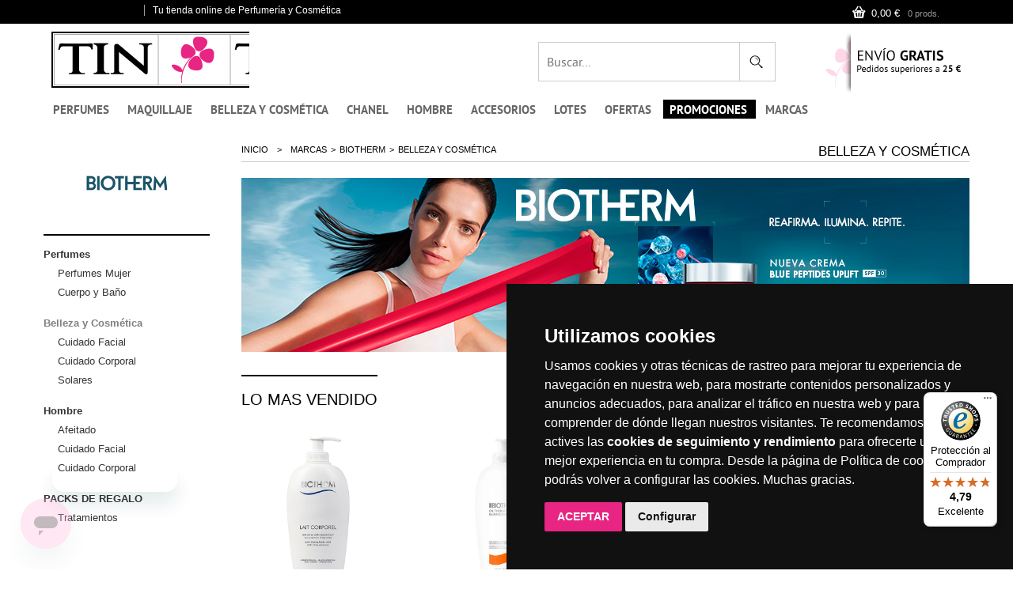

--- FILE ---
content_type: text/html; charset=utf-8
request_url: https://www.perfumestintin.com/es/9915640-belleza-y-cosmetica
body_size: 51068
content:
<!DOCTYPE html>
<html lang="es">
<!--[if lt IE 7 ]><html class="ie ie6" lang="es"> <![endif]-->
<!--[if IE 7 ]><html class="ie ie7" lang="es"> <![endif]-->
<!--[if IE 8 ]><html class="ie ie8" lang="es"> <![endif]-->
<!--[if (gte IE 9)|!(IE)]><!--><!--<![endif]-->
    <head>
        <meta charset="utf-8" />
        <title>Belleza y Cosmética Cuidado Corporal Biotherm - Perfumerías Tin Tin</title>
                    <meta name="description" content="Compra online Belleza y Cosmética Cuidado Corporal Biotherm al mejor precio. Compra Biotherm original. Compra en Perfumería Tin Tin los productos originales al mejor precio." />
                            <meta name="keywords" content="Compra online Biotherm,Biotherm online.  Belleza y Cosmética Cuidado Corporal Biotherm, Belleza y Cosmética Cuidado Corporal Biotherm , comprar Biotherm original, Comprar Biotherm" />
                <meta name="generator" content="PrestaShop" />
        <meta name="robots" content="index,follow" />
        <meta name="viewport" content="width=device-width, minimum-scale=0.25, maximum-scale=1.6, initial-scale=1.0" /> 
        <meta name="apple-mobile-web-app-capable" content="yes" /> 
        

        <meta http-equiv="Pragma" content="no-cache">
        <meta http-equiv="expires" content="0">

        <link rel="icon" type="image/vnd.microsoft.icon" href="/img/favicon.ico?1767776591" />
        <link rel="shortcut icon" type="image/x-icon" href="/img/favicon.ico?1767776591" />
        <!-- Basic Page Needs
        ================================================== -->

        
        
        
        


                                    
                
                <link rel="stylesheet" href="/themes/barberry/css/global.css" type="text/css" media="all" /> 
                
                            
                
                <link rel="stylesheet" href="/themes/barberry/css/autoload/highdpi.css" type="text/css" media="all" /> 
                
                            
                
                <link rel="stylesheet" href="/themes/barberry/css/autoload/responsive-tables.css" type="text/css" media="all" /> 
                
                            
                
                <link rel="stylesheet" href="/themes/barberry/css/autoload/uniform.default.css" type="text/css" media="all" /> 
                
                            
                
                <link rel="stylesheet" href="/js/jquery/plugins/fancybox/jquery.fancybox.css" type="text/css" media="all" /> 
                
                            
                
                <link rel="stylesheet" href="/themes/barberry/css/product_list.css" type="text/css" media="all" /> 
                
                            
                
                <link rel="stylesheet" href="/themes/barberry/css/category.css" type="text/css" media="all" /> 
                
                            
                
                <link rel="stylesheet" href="/themes/barberry/css/scenes.css" type="text/css" media="all" /> 
                
                            
                
                <link rel="stylesheet" href="/themes/barberry/css/modules/blocklanguages/blocklanguages.css" type="text/css" media="all" /> 
                
                            
                
                <link rel="stylesheet" href="/themes/barberry/css/modules/productcomments/productcomments.css" type="text/css" media="all" /> 
                
                            
                
                <link rel="stylesheet" href="/themes/barberry/css/modules/blockcurrencies/blockcurrencies.css" type="text/css" media="all" /> 
                
                            
                
                <link rel="stylesheet" href="/modules/tdblockspecials/tdblockspecials.css" type="text/css" media="all" /> 
                
                            
                
                <link rel="stylesheet" href="/themes/barberry/css/modules/blocktags/blocktags.css" type="text/css" media="all" /> 
                
                            
                
                <link rel="stylesheet" href="/themes/barberry/css/modules/blocknewsletter/blocknewsletter.css" type="text/css" media="all" /> 
                
                            
                
                <link rel="stylesheet" href="/themes/barberry/css/modules/blockcategories/blockcategories.css" type="text/css" media="all" /> 
                
                            
                
                <link rel="stylesheet" href="/themes/barberry/css/modules/blockwishlist/blockwishlist.css" type="text/css" media="all" /> 
                
                            
                
                <link rel="stylesheet" href="/themes/barberry/css/modules/blocktopmenu/css/blocktopmenu.css" type="text/css" media="all" /> 
                
                            
                
                <link rel="stylesheet" href="/themes/barberry/css/modules/blocktopmenu/css/superfish-modified.css" type="text/css" media="all" /> 
                
                            
                
                <link rel="stylesheet" href="/js/jquery/plugins/autocomplete/jquery.autocomplete.css" type="text/css" media="all" /> 
                
                            
                
                <link rel="stylesheet" href="/themes/barberry/css/barberry/prettyPhoto.css" type="text/css" media="all" /> 
                
                            
                
                <link rel="stylesheet" href="/themes/barberry/css/barberry/style.css" type="text/css" media="all" /> 
                
                            
                
                <link rel="stylesheet" href="/themes/barberry/css/barberry/bootstrap-responsive.css" type="text/css" media="all" /> 
                
                            
                
                <link rel="stylesheet" href="/themes/barberry/css/barberry/responsive.css" type="text/css" media="all" /> 
                
                            
                
                <link rel="stylesheet" href="/modules/tdpsthemeoptionpanel/style_custom.css" type="text/css" media="all" /> 
                
                            
                
                <link rel="stylesheet" href="/themes/barberry/css/modules/combinationstab/combinationstab.css" type="text/css" media="all" /> 
                
                            
                
                <link rel="stylesheet" href="/themes/barberry/css/modules/blockcart/blockcart.css" type="text/css" media="all" /> 
                
                            
                
                <link rel="stylesheet" href="/js/jquery/plugins/bxslider/jquery.bxslider.css" type="text/css" media="all" /> 
                
                            
                
                <link rel="stylesheet" href="/js/jquery/ui/themes/base/jquery.ui.core.css" type="text/css" media="all" /> 
                
                            
                
                <link rel="stylesheet" href="/js/jquery/ui/themes/base/jquery.ui.slider.css" type="text/css" media="all" /> 
                
                            
                
                <link rel="stylesheet" href="/js/jquery/ui/themes/base/jquery.ui.theme.css" type="text/css" media="all" /> 
                
                            
                
                <link rel="stylesheet" href="/themes/barberry/css/modules/blocklayered/blocklayered.css" type="text/css" media="all" /> 
                
                            
                
                <link rel="stylesheet" href="/modules/paypal/views/css/paypal.css" type="text/css" media="all" /> 
                
                            
                
                <link rel="stylesheet" href="/themes/barberry/css/modules/avabrands/avabrands.css" type="text/css" media="all" /> 
                
                            
                
                <link rel="stylesheet" href="/modules/SyncroHubSpotSync/views/css/front.css" type="text/css" media="all" /> 
                
                            
                
                <link rel="stylesheet" href="https://live.sequracdn.com/assets/css/prestashop_rebranded_16.css" type="text/css" media="all" /> 
                
                            
                
                <link rel="stylesheet" href="/modules/sequrapayment/css/custom.css" type="text/css" media="all" /> 
                
                            
                
                <link rel="stylesheet" href="/modules/sequrapayment/css/banner.css" type="text/css" media="all" /> 
                
            
                            <script type="text/javascript">
var CUSTOMIZE_TEXTFIELD = 1;
var FancyboxI18nClose = 'Cerrar';
var FancyboxI18nNext = 'Siguiente';
var FancyboxI18nPrev = 'Anterior';
var added_to_wishlist = 'Añadido a tu lista de deseos';
var ajax_allowed = true;
var ajaxsearch = true;
var baseDir = 'https://www.perfumestintin.com/';
var baseUri = 'https://www.perfumestintin.com/';
var blocksearch_type = 'top';
var contentOnly = false;
var customizationIdMessage = 'Personalización n°';
var delete_txt = 'Eliminar';
var displayList = false;
var freeProductTranslation = '¡Gratis!';
var freeShippingTranslation = 'Envío gratuito!';
var generated_date = 1768838022;
var id_lang = 1;
var img_dir = 'https://www.perfumestintin.com/themes/barberry/img/';
var instantsearch = false;
var isGuest = 0;
var isLogged = 0;
var loggin_required = 'Debe identificarse para administrar su lista de deseos.';
var mywishlist_url = 'https://www.perfumestintin.com/es/module/blockwishlist/mywishlist';
var page_name = 'category';
var placeholder_blocknewsletter = 'Introduzca su correo electrónico';
var priceDisplayMethod = 0;
var priceDisplayPrecision = 2;
var quickView = true;
var removingLinkText = 'eliminar este producto de mi carrito';
var roundMode = 2;
var static_token = 'e45159ce156bb7eb2f0ab2683deb2ed2';
var token = '3fea6cba6064663dc3f3442132b3ae03';
var usingSecureMode = true;
var wishlistProductsIds = false;
</script>

                            <script type="text/javascript" src="/js/jquery/jquery-1.11.0.min.js"></script>
                            <script type="text/javascript" src="/js/jquery/jquery-migrate-1.2.1.min.js"></script>
                            <script type="text/javascript" src="/js/jquery/plugins/jquery.easing.js"></script>
                            <script type="text/javascript" src="/js/tools.js"></script>
                            <script type="text/javascript" src="/themes/barberry/js/global.js"></script>
                            <script type="text/javascript" src="/themes/barberry/js/autoload/10-bootstrap.min.js"></script>
                            <script type="text/javascript" src="/themes/barberry/js/autoload/15-jquery.total-storage.min.js"></script>
                            <script type="text/javascript" src="/themes/barberry/js/autoload/15-jquery.uniform-modified.js"></script>
                            <script type="text/javascript" src="/js/jquery/plugins/fancybox/jquery.fancybox.js"></script>
                            <script type="text/javascript" src="/themes/barberry/js/products-comparison.js"></script>
                            <script type="text/javascript" src="/themes/barberry/js/category.js"></script>
                            <script type="text/javascript" src="/themes/barberry/js/modules/blocknewsletter/blocknewsletter.js"></script>
                            <script type="text/javascript" src="/themes/barberry/js/tools/treeManagement.js"></script>
                            <script type="text/javascript" src="/themes/barberry/js/modules/blockwishlist/js/ajax-wishlist.js"></script>
                            <script type="text/javascript" src="/themes/barberry/js/modules/blocktopmenu/js/hoverIntent.js"></script>
                            <script type="text/javascript" src="/themes/barberry/js/modules/blocktopmenu/js/superfish-modified.js"></script>
                            <script type="text/javascript" src="/themes/barberry/js/modules/blocktopmenu/js/blocktopmenu.js"></script>
                            <script type="text/javascript" src="/js/jquery/plugins/autocomplete/jquery.autocomplete.js"></script>
                            <script type="text/javascript" src="/themes/barberry/js/barberry/jquery.iosslider.min.js"></script>
                            <script type="text/javascript" src="/themes/barberry/js/barberry/js.js"></script>
                            <script type="text/javascript" src="/themes/barberry/js/barberry/bootstrap.min.js"></script>
                            <script type="text/javascript" src="/themes/barberry/js/barberry/modernizr.full.min.js"></script>
                            <script type="text/javascript" src="/themes/barberry/js/barberry/jquery.prettyPhoto.js"></script>
                            <script type="text/javascript" src="/themes/barberry/js/barberry/jquery.isotope.min.js"></script>
                            <script type="text/javascript" src="/themes/barberry/js/barberry/jquery.easing-1.3.js"></script>
                            <script type="text/javascript" src="/themes/barberry/js/barberry/jquery.customSelect.min.js"></script>
                            <script type="text/javascript" src="/themes/barberry/js/barberry/jquery.fitvids.js"></script>
                            <script type="text/javascript" src="/themes/barberry/js/barberry/fresco.js"></script>
                            <script type="text/javascript" src="/themes/barberry/js/barberry/custom.js"></script>
                            <script type="text/javascript" src="/themes/barberry/js/barberry/html5.js"></script>
                            <script type="text/javascript" src="/themes/barberry/js/barberry/jquery.blockUI.min.js"></script>
                            <script type="text/javascript" src="/themes/barberry/js/barberry/jquery.dcmegamenu.1.3.3.js"></script>
                            <script type="text/javascript" src="/themes/barberry/js/modules/combinationstab/combinationscolor.js"></script>
                            <script type="text/javascript" src="/themes/barberry/js/modules/blockcart/ajax-cart.js"></script>
                            <script type="text/javascript" src="/js/jquery/plugins/jquery.scrollTo.js"></script>
                            <script type="text/javascript" src="/js/jquery/plugins/jquery.serialScroll.js"></script>
                            <script type="text/javascript" src="/js/jquery/plugins/bxslider/jquery.bxslider.js"></script>
                            <script type="text/javascript" src="/themes/barberry/js/modules/blocklayered/blocklayered.js"></script>
                            <script type="text/javascript" src="/js/jquery/ui/jquery.ui.core.min.js"></script>
                            <script type="text/javascript" src="/js/jquery/ui/jquery.ui.widget.min.js"></script>
                            <script type="text/javascript" src="/js/jquery/ui/jquery.ui.mouse.min.js"></script>
                            <script type="text/javascript" src="/js/jquery/ui/jquery.ui.slider.min.js"></script>
                            <script type="text/javascript" src="/modules/ganalytics/views/js/GoogleAnalyticActionLib.js"></script>
                            <script type="text/javascript" src="/modules/SyncroHubSpotSync/views/js/front.js"></script>
                            <script type="text/javascript" src="/modules/trustedshopsintegration/views/js/product_bottom.js"></script>
                            <script type="text/javascript" src="/modules/correosexpress/views/js/textareaCounter.js"></script>
                            <script type="text/javascript" src="/modules/sequrapayment/js/sequrapaymentpscheckout.js"></script>
                                   
        <!-- ******************************************************************** -->
        <!-- Custom CSS Styles -->
        
        <script type="text/javascript">
    
    
var wishlistlink="https://www.perfumestintin.com/es/module/blockwishlist/mywishlist";
var successfullyaddedwishlist= 'fue a&ntilde;adido.<div class="clear"></div><div class="wishlist_button_confirm"><a class=" btn button cont-shop left wishlist-btn-left"><span><span>Continuar</span></span></a><a href="'+wishlistlink+'" class="btn button right wishlist-btn-right"><span><span>Tu lista</span></span></a></div>';
var successfullydeletedwishlist='fue a&ntilde;adido a tu lista.<div class="clear"><a class="btn button cont-shop left wishlist-btn-left"><span><span>Continuar</span></span></a><a href="'+wishlistlink+'" class="btn button right wishlist-btn-right"><span><span>Tu lista</span></span></a></div>';
var needtologinforwishlist= 'Debes registrarte para usar las listas.<div class="clear"><a class="btn button cont-shop left wishlist-btn-left"><span><span>Continuar</span></span></a><a href="'+wishlistlink+'" class="btn button right wishlist-btn-right"><span><span>Tu lista</span></span></a></div>';

var comparelink="https://www.perfumestintin.com/es/comparativa-productos";
var notsuccessfullyaddcompare = 'Has superado el m&aacute;ximo de productos por lista.<div class="clear"><a class="btn button cont-shop left compare-btn-left"><span><span>Continuar</span></span></a><a href="'+comparelink+'" class="btn button right compare-btn-right"><span><span>Comparar lista</span><span></a></div>';
var successfullycompareaddsuccess = 'fue a&ntilde;adido a tu lista de comparaci&oacute;n.<div class="clear"><a class="btn button cont-shop left compare-btn-left"><span><span>Continuar</span></span></a><a href="'+comparelink+'" class="btn button right compare-btn-right"><span><span>Comparar lista</span></span></a></div>';
     
var someerrmsg = 'Algo ha ido mal';
var menuTitle = 'Menu';



	function successMessage(idProduct)
		{
                    showPopup();        
                    productImageSrc = jQuery('.main-image_'+idProduct+' img').attr('src');                    
                    productImage = '<img width="72" src="'+productImageSrc+'" alt="" />';                    
                    productName = jQuery('.main-image_'+idProduct+' img').attr('alt');                    
                    cartHref = jQuery('#top-cart > a').attr('href');                    
                    popupHtml = productImage + '<span>'+productName+'</span> ' + successfullyAdded2;
                    popupWindow.find('.tdtheme-popup-content').css('backgroundImage','none').html(popupHtml);                    
                    jQuery('.cont-shop').one('click',function(){
                        hidePopup(popupOverlay,popupWindow);
                    });                    
		}
                fading_effects = 1;
</script>

	<style>
html { background-color:#ffffff;}
</style>    
<!-- 
================================================== -->
            <style>
                .wishlist_table .add_to_cart, .yith-wcwl-add-button > a.button.alt { border-radius: 16px; -moz-border-radius: 16px; -webkit-border-radius: 16px; }            </style>
           
<style>
/*========== Body ==========*/
 .dark #header .logo, .fullslider #header.dark .logo {
background:url(https://www.perfumestintin.com/img/perfumestintin-logo-1730109454.jpg) no-repeat;background-size:359 71;
}
				
.light #header .logo, .fullslider #header.light .logo {
background:url(https://www.perfumestintin.com/img/perfumestintin-logo-1730109454.jpg) no-repeat; background-size:359 71;
}

@media only screen and (-webkit-min-device-pixel-ratio: 2), 
only screen and (min-device-pixel-ratio: 2)
{
.dark #header .logo, .fullslider #header.dark .logo {
background:url(https://www.perfumestintin.com/img/perfumestintin-logo-1730109454.jpg) no-repeat;background-size:359 71;
}				
				
.light #header .logo, .fullslider #header.light .logo {
background:url(
<?php if ( https://www.perfumestintin.com/img/perfumestintin-logo-1730109454.jpg) no-repeat;background-size:359 71;
}
}
     
</style>
        <script type="text/javascript">/*
* 2007-2015 PrestaShop
*
* NOTICE OF LICENSE
*
* This source file is subject to the Academic Free License (AFL 3.0)
* that is bundled with this package in the file LICENSE.txt.
* It is also available through the world-wide-web at this URL:
* http://opensource.org/licenses/afl-3.0.php
* If you did not receive a copy of the license and are unable to
* obtain it through the world-wide-web, please send an email
* to license@prestashop.com so we can send you a copy immediately.
*
* DISCLAIMER
*
* Do not edit or add to this file if you wish to upgrade PrestaShop to newer
* versions in the future. If you wish to customize PrestaShop for your
* needs please refer to http://www.prestashop.com for more information.
*
*  @author    PrestaShop SA <contact@prestashop.com>
*  @copyright 2007-2015 PrestaShop SA
*  @license   http://opensource.org/licenses/afl-3.0.php  Academic Free License (AFL 3.0)
*  International Registered Trademark & Property of PrestaShop SA
*/



function updateFormDatas()
{
	var nb = $('#quantity_wanted').val();
	var id = $('#idCombination').val();

	$('#paypal_payment_form input[name=quantity]').val(nb);
	$('#paypal_payment_form input[name=id_p_attr]').val(id);
}
	
$(document).ready( function() {

	if($('#in_context_checkout_enabled').val() != 1)
	{
		$('#payment_paypal_express_checkout').click(function() {
			$('#paypal_payment_form').submit();
			return false;
		});
	}

	

	$('#paypal_payment_form').live('submit', function() {
		updateFormDatas();
	});

	function displayExpressCheckoutShortcut() {
		var id_product = $('input[name="id_product"]').val();
		var id_product_attribute = $('input[name="id_product_attribute"]').val();
		$.ajax({
			type: "GET",
			url: baseDir+'/modules/paypal/express_checkout/ajax.php',
			data: { get_qty: "1", id_product: id_product, id_product_attribute: id_product_attribute },
			cache: false,
			success: function(result) {
				if (result == '1') {
					$('#container_express_checkout').slideDown();
				} else {
					$('#container_express_checkout').slideUp();
				}
				return true;
			}
		});
	}

	$('select[name^="group_"]').change(function () {
		setTimeout(function(){displayExpressCheckoutShortcut()}, 500);
	});

	$('.color_pick').click(function () {
		setTimeout(function(){displayExpressCheckoutShortcut()}, 500);
	});

	if($('body#product').length > 0)
		setTimeout(function(){displayExpressCheckoutShortcut()}, 500);
	
	
			

	var modulePath = 'modules/paypal';
	var subFolder = '/integral_evolution';
	
			var baseDirPP = baseDir.replace('http:', 'https:');
		
	var fullPath = baseDirPP + modulePath + subFolder;
	var confirmTimer = false;
		
	if ($('form[target="hss_iframe"]').length == 0) {
		if ($('select[name^="group_"]').length > 0)
			displayExpressCheckoutShortcut();
		return false;
	} else {
		checkOrder();
	}

	function checkOrder() {
		if(confirmTimer == false)
			confirmTimer = setInterval(getOrdersCount, 1000);
	}

	});


</script>
			<script type="text/javascript">
				(window.gaDevIds=window.gaDevIds||[]).push('d6YPbH');
				(function(i,s,o,g,r,a,m){i['GoogleAnalyticsObject']=r;i[r]=i[r]||function(){
				(i[r].q=i[r].q||[]).push(arguments)},i[r].l=1*new Date();a=s.createElement(o),
				m=s.getElementsByTagName(o)[0];a.async=1;a.src=g;m.parentNode.insertBefore(a,m)
				})(window,document,'script','//www.google-analytics.com/analytics.js','ga');
				ga('create', 'UA-36452969-1', 'auto');
				ga('require', 'ec');</script>
<link rel="alternate" type="application/rss+xml" title="Belleza y Cosmética Cuidado Corporal Biotherm - Perfumerías Tin Tin" href="https://www.perfumestintin.com/modules/feeder/rss.php?id_category=9915640&amp;orderby=position&amp;orderway=asc" />
<script type="application/ld+json">
            {
            "@context": "http://schema.org",
            "@type": "Organization",
           "name": "perfumestintin.com",
            "aggregateRating" : {
            "@type": "AggregateRating",
            "ratingValue" : "4.81",
            "bestRating" : "5.00",
           "ratingCount" : "300"
           }}
</script>


<script>
    
function limitarObservaciones(){
    var comprobante = (jQuery)('[name="message"]');
    if(comprobante){ // SI EXISTE 
        if ((jQuery)('.originalTextareaInfo').length == 0) {
            var options2 = {
               'maxCharacterSize': 69,
               'originalStyle': 'originalTextareaInfo',
               'warningStyle' : 'warningTextareaInfo',
               'warningNumber': 10,
               'displayFormat': '#input caracteres | #left caracteres restantes | #words palabras'
            };
            (jQuery)('[name="message"]').textareaCount(options2);
        }
    }
}

</script>
<script>
var sequraProducts = [];
sequraProducts.push("pp3");
var sequraConfigParams = {
    merchant: "perfumestintin",
    assetKey: "ww0qvinJ9N",
    products: sequraProducts,
    scriptUri: "https://live.sequracdn.com/assets/sequra-checkout.min.js",
    decimalSeparator: ',',
    thousandSeparator: ' ',
    light: 'true',
    locale: 'es',
    currency: 'EUR'
};



(function (i, s, o, g, r, a, m) {i['SequraConfiguration'] = g;i['SequraOnLoad'] = [];i[r] = {};i[r][a] = function (callback) {i['SequraOnLoad'].push(callback);};(a = s.createElement(o)), (m = s.getElementsByTagName(o)[0]);a.async = 1;a.src = g.scriptUri;m.parentNode.insertBefore(a, m);})(window, document, 'script', sequraConfigParams, 'Sequra', 'onLoad');

//Helper
var SequraHelper = {
  presets: {
      L:         '{"alignment":"left"}',
      R:         '{"alignment":"right"}',
      legacy:    '{"type":"legacy"}',
      legacyL:  '{"type":"legacy","alignment":"left"}',
      legacyR:  '{"type":"legacy","alignment":"right"}',
      minimal:   '{"type":"text","branding":"none","size":"S","starting-text":"as-low-as"}',
      minimalL: '{"type":"text","branding":"none","size":"S","starting-text":"as-low-as","alignment":"left"}',
      minimalR: '{"type":"text","branding":"none","size":"S","starting-text":"as-low-as","alignment":"right"}'
  },
  drawnWidgets: [],
  getText: function (selector) {
      return  selector && document.querySelector(selector)?document.querySelector(selector).innerText:"0";
  },
  nodeToCents: function (node) {
      return SequraHelper.textToCents( node?node.innerText:"0" );
  },
  selectorToCents: function (selector) {
      return SequraHelper.textToCents(SequraHelper.getText(selector));
  },

  textToCents: function (text) {
      text = text.replace(/^\D*/,'').replace(/\D*$/,'');
      if(text.indexOf(sequraConfigParams.decimalSeparator)<0){
          text += sequraConfigParams.decimalSeparator + '00';
      }
      return SequraHelper.floatToCents(
          parseFloat(
                  text
                  .replace(sequraConfigParams.thousandSeparator,'')
                  .replace(sequraConfigParams.decimalSeparator,'.')
          )
      );
  },

  floatToCents: function (value) {
      return parseInt(value.toFixed(2).replace('.', ''), 10);
  },

  mutationCallback: function(mutationList, mutationObserver) {
      SequraHelper.refreshWidget(mutationList[0].target)
  },

  refreshWidgets: function (price_src) {
      SequraHelper.waitForElememt(price_src).then(function(){
        document.querySelectorAll(price_src).forEach(function(item,index){
            if(!item.getAttribute('observed-by-sequra-promotion-widget')){
                item.setAttribute('observed-by-sequra-promotion-widget',price_src)
            }
            SequraHelper.refreshWidget(item);
        });
      })
  },

  refreshWidget: function (price_item) {
    var new_amount = SequraHelper.textToCents(price_item.innerText)
    document.querySelectorAll('[observes^=\"' + price_item.getAttribute('observed-by-sequra-promotion-widget') + '\"]').forEach(function(item) {
        item.setAttribute('data-amount', new_amount);
    });
    SequraHelper.refreshComponents();
  },

  refreshComponents: function () {
      Sequra.onLoad(
          function(){
              Sequra.refreshComponents();
          }
      );
  },

  drawPromotionWidget: function (price_src,dest,product,theme,reverse,campaign) {
      if(!dest){
          return;
      }
      if(SequraHelper.drawnWidgets[price_src+dest+product+theme+reverse+campaign]){
          return;
      }
	  SequraHelper.drawnWidgets[price_src+dest+product+theme+reverse+campaign] = true;
      var srcNodes = document.querySelectorAll(price_src);
      if(srcNodes.length==0){
          console.error(price_src + ' is not a valid css selector to read the price from, for sequra widget.');
          return;
      }
      destNodes = document.querySelectorAll(dest)
      if(destNodes.length==0){
          console.error(dest + ' is not a valid css selector to write sequra widget to.');
          return;
      }
      destNodes.forEach(function(destNode,i) {
          if(typeof(srcNodes[i])==="undefined"){
              return;
          }
          destNode.setAttribute('price_src',price_src);
          destNode.setAttribute('unique_dest_id',price_src+'_'+i);
          SequraHelper.drawSinglePromotionWidget(srcNodes[i],destNode,product,theme,reverse,campaign);
      });
      this.refreshComponents();
  },

  drawSinglePromotionWidget: function (srcNode,destNode,product,theme,reverse,campaign) {
      var promoWidgetNode = document.createElement('div');
      var price_in_cents = 0;

      var MutationObserver = window.MutationObserver || window.WebKitMutationObserver;
      if(MutationObserver && srcNode){//Don't break if not supported in browser
          if(!srcNode.getAttribute('observed-by-sequra-promotion-widget')){//Define only one observer per price_src
              var mo = new MutationObserver(SequraHelper.mutationCallback);
              mo.observe(srcNode, {childList: true, subtree: true});
              mo.observed_as = destNode.getAttribute('price_src');
              srcNode.setAttribute('observed-by-sequra-promotion-widget',destNode.getAttribute('unique_dest_id'));
          }
      }
      promoWidgetNode.setAttribute('observes', destNode.getAttribute('unique_dest_id'));
      price_in_cents = SequraHelper.nodeToCents(srcNode);
      promoWidgetNode.className = 'sequra-promotion-widget';
      promoWidgetNode.setAttribute('data-amount',price_in_cents);
      promoWidgetNode.setAttribute('data-product',product);
      if(this.presets[theme]){
          theme = this.presets[theme]
      }
      try {
          attributes = JSON.parse(theme);
          for (var key in attributes) {
              promoWidgetNode.setAttribute('data-'+key,""+attributes[key]);
          }
      } catch(e){
          promoWidgetNode.setAttribute('data-type','text');
      }
      if(reverse){
          promoWidgetNode.setAttribute('data-reverse',reverse);
      }
      if(campaign){
          promoWidgetNode.setAttribute('data-campaign',campaign);
      }
      if (destNode.nextSibling) {//Insert after
          destNode.parentNode.insertBefore(promoWidgetNode, destNode.nextSibling);
      }
      else {
          destNode.parentNode.appendChild(promoWidgetNode);
      }
  },

  waitForElememt: function (selector) {
    return new Promise( function(resolve) {
        if (document.querySelector(selector)) {
            return resolve();
        }
        const observer = new MutationObserver(function(mutations) {
            mutations.forEach(function(mutation) {
                if (!mutation.addedNodes)
                    return;
                var found = false;
                mutation.addedNodes.forEach(function(node){
                        found = found || (node.matches && node.matches(selector));
                });
                if(found) {
                    resolve();
                    observer.disconnect();
                }
            });
        });

        observer.observe(document.body, {
            childList: true,
            subtree: true
        });
    });
  }
};


</script>




        <!-- ATD 2020-12-21 // ACEPTACION COOKIES   -->
        
        <script type="text/javascript" src="https://www.perfumestintin.com/themes/barberry/js/cookie-consent.js?v=1.1"></script>
          
            <script type="text/javascript">
            document.addEventListener('DOMContentLoaded', function () {
                cookieconsent.run({"notice_banner_type":"simple","consent_type":"express","palette":"dark","language":"es","website_name":"perfumestintin.com","change_preferences_selector":"#cookies-configuration","cookies_policy_url":"https://www.perfumestintin.com/es/content/5-politica-de-cookies"});
            });
            </script>
        
        

        <!-- Remarketing Facebook - Click 05/2015 
        <script>(function() {
          var _fbq = window._fbq || (window._fbq = []);
          if (!_fbq.loaded) {
            var fbds = document.createElement('script');
            fbds.async = true;
            fbds.src = '//connect.facebook.net/en_US/fbds.js';
            var s = document.getElementsByTagName('script')[0];
            s.parentNode.insertBefore(fbds, s);
            _fbq.loaded = true;
          }
          _fbq.push(['addPixelId', '1490506201160942']);
        })();
        window._fbq = window._fbq || [];
        window._fbq.push(['track', 'PixelInitialized', {}]);
        </script>
        <noscript><img height="1" width="1" alt="" style="display:none" src="https://www.facebook.com/tr?id=1490506201160942&ev=PixelInitialized"/></noscript>
         ************ -->


       
        
        
        <link rel="stylesheet" href="https://www.perfumestintin.com/themes/barberry/css/custom_tintin.css?v=1.84" type="text/css" media="all" />
        <link rel="stylesheet" href="https://www.perfumestintin.com/themes/barberry/css/home-chanel.css?v=1.1" type="text/css" media="all" />
         

        <!-- PAGE-NAME
        <h1>category</h1>
        -->
        
        
        
         



        


        

        




                    
            <!-- Adform Tracking Code BEGIN -->
            
            <script type="text/plain" cookie-consent="tracking">
                window._adftrack = Array.isArray(window._adftrack) ? window._adftrack : (window._adftrack ? [window._adftrack] : []);
                window._adftrack.push({
                    pm: 1489758
                });
                (function () { var s = document.createElement('script'); s.type = 'text/javascript'; s.async = true; s.src = 'https://track.adform.net/serving/scripts/trackpoint/async/'; var x = document.getElementsByTagName('script')[0]; x.parentNode.insertBefore(s, x); })();
            </script>
            <noscript>
                <p style="margin:0;padding:0;border:0;">
                    <img src="https://track.adform.net/Serving/TrackPoint/?pm=1489758" width="1" height="1" alt="" />
                </p>
            </noscript>
            
            <!-- Adform Tracking Code END -->
        


        

        


        <!-- Google Tag Manager - DRYgital Enero 2019 -->
        

        <script cookie-consent="tracking">
    (function($, w) {
        w.dataLayer = w.dataLayer || [];

                
        const CUSTOMER  = {"id":null,"id_shop":null,"id_shop_group":null,"secure_key":null,"note":null,"id_gender":0,"id_default_group":1,"id_lang":null,"lastname":null,"firstname":null,"birthday":null,"email":null,"newsletter":null,"ip_registration_newsletter":null,"newsletter_date_add":null,"optin":null,"website":null,"company":null,"siret":null,"ape":null,"outstanding_allow_amount":0,"show_public_prices":0,"id_risk":null,"max_payment_days":0,"passwd":null,"last_passwd_gen":null,"active":true,"is_guest":0,"deleted":0,"date_add":null,"date_upd":null,"years":null,"days":null,"months":null,"geoloc_id_country":null,"geoloc_id_state":null,"geoloc_postcode":null,"logged":0,"id_guest":false,"groupBox":null,"id_shop_list":null,"force_id":true};
        const CART      = {"id":null,"id_shop_group":1,"id_shop":1,"id_address_delivery":0,"id_address_invoice":0,"id_currency":1,"id_customer":null,"id_guest":0,"id_lang":1,"recyclable":0,"gift":0,"gift_message":null,"mobile_theme":null,"date_add":null,"secure_key":null,"id_carrier":0,"date_upd":null,"checkedTos":false,"pictures":null,"textFields":null,"delivery_option":null,"allow_seperated_package":false,"id_shop_list":null,"force_id":true};
        
        const PRODUCTS      = [{"id_product":"15000016","id_supplier":"15","id_manufacturer":"99156","id_category_default":"99156","id_shop_default":"1","id_tax_rules_group":"1","on_sale":"0","online_only":"0","ean13":"","upc":"","ecotax":"0.000000","quantity":208,"minimal_quantity":"1","price":24.9,"wholesale_price":"0.000000","unity":"","unit_price_ratio":"0.000000","additional_shipping_cost":"0.00","reference":"0015000016","supplier_reference":"","location":"","width":"0.000000","height":"0.000000","depth":"0.000000","weight":"0.000000","out_of_stock":"0","quantity_discount":"0","customizable":"0","uploadable_files":"0","text_fields":"0","active":"1","redirect_type":"","id_product_redirected":"0","available_for_order":"1","available_date":"0000-00-00","condition":"new","show_price":"1","indexed":"1","visibility":"both","cache_is_pack":"0","cache_has_attachments":"0","is_virtual":"0","cache_default_attribute":"150006059","date_add":"1999-01-01 00:00:00","date_upd":"2026-01-19 03:27:43","advanced_stock_management":"0","pack_stock_type":"0","sequra_is_service":"0","sequra_is_banned":"0","sequra_service_end_date":null,"sequra_desired_first_charge_date":null,"sequra_registration_amount":"0.000000","id_shop":"1","id_lang":"1","description":"<p><strong>LAIT CORPOREL ANTI-DESSECHAT<\/strong> de <strong>Biotherm<\/strong>.<\/p><br \/><p>Esta <strong>loci\u00f3n corporal<\/strong> de <em>uso diario<\/em> contribuye a que la piel recupere instant\u00e1neamente su suavidad y aspecto satinado.<br \/><br \/>Su triple acci\u00f3n restaura la <em>piel escamosa<\/em>, <strong>reconstruye<\/strong> la barrera protectora de la piel y <em>protege<\/em> su elasticidad natural.<br \/><br \/><strong>Lait Corporel Anti-Dessechat<\/strong>\u00a0 es una <strong>leche hidratante de cuerpo<\/strong> con una textura que no es pegajosa ni aceitosa, la leche penetra f\u00e1cilmente en la piel, dej\u00e1ndola fresca y perfectamente hidratada.<\/p>","description_short":"Anti-Dess\u00e9chant","link_rewrite":"biotherm-lait-corporel-anti-dessechant","meta_description":"","meta_keywords":"","meta_title":"","name":"Lait Corporel","available_now":"","available_later":"","id_image":"15000016-21041384","legend":"","manufacturer_name":"Biotherm","id_product_attribute":150006059,"new":"0","product_attribute_minimal_quantity":"1","allow_oosp":0,"category":"comprar-online-biotherm","link":"https:\/\/www.perfumestintin.com\/es\/comprar-online-biotherm\/15000016-biotherm-lait-corporel-anti-dessechant","attribute_price":20.5785,"price_tax_exc":20.5785,"price_without_reduction":24.899985,"reduction":0,"specific_prices":false,"quantity_all_versions":180,"features":[{"name":"TIPO DE PIEL","value":"Todo Tipo de Piel","id_feature":"1"},{"name":"APLICACION","value":"Aplicar ma\u00f1ana  y\/o noche por todo el cuerpo.","id_feature":"2"},{"name":"MODELO","value":"Anti-Dess\u00e9chant","id_feature":"3"},{"name":"TIPO DE PRODUCTO","value":"Crema de Cuerpo","id_feature":"5"},{"name":"PREOCUPACION","value":"Hidratar","id_feature":"6"},{"name":"INFORMACION COMPLEMENTARIA","value":"<p>L'OR\u00c9AL ESPA\u00d1A S.A.U  Calle Alcal\u00e1, 546. 28027 Madrid  corpes.servicioconsumidor@loreal.com<\/p>","id_feature":"7"}],"attachments":[],"virtual":0,"pack":0,"packItems":[],"nopackprice":0,"customization_required":false,"rate":21,"tax_name":"IVA ES 21%","color_list":""},{"id_product":"99055788","id_supplier":"15","id_manufacturer":"99156","id_category_default":"99156","id_shop_default":"1","id_tax_rules_group":"1","on_sale":"1","online_only":"0","ean13":"","upc":"","ecotax":"0.000000","quantity":217,"minimal_quantity":"1","price":24.9,"wholesale_price":"0.000000","unity":"","unit_price_ratio":"0.000000","additional_shipping_cost":"0.00","reference":"0099055788","supplier_reference":"","location":"","width":"0.000000","height":"0.000000","depth":"0.000000","weight":"0.000000","out_of_stock":"0","quantity_discount":"0","customizable":"0","uploadable_files":"0","text_fields":"0","active":"1","redirect_type":"","id_product_redirected":"0","available_for_order":"1","available_date":"0000-00-00","condition":"new","show_price":"1","indexed":"1","visibility":"both","cache_is_pack":"0","cache_has_attachments":"0","is_virtual":"0","cache_default_attribute":"150008004","date_add":"2024-07-12 00:00:00","date_upd":"2026-01-19 04:25:34","advanced_stock_management":"0","pack_stock_type":"0","sequra_is_service":"0","sequra_is_banned":"0","sequra_service_end_date":null,"sequra_desired_first_charge_date":null,"sequra_registration_amount":"0.000000","id_shop":"1","id_lang":"1","description":"<p>\u00a0<\/p> <p>Hidrata y nutre tu piel con <strong>Oil Therapy Body Lotion<\/strong> de Biotherm. Esta loci\u00f3n corporal enriquecida con aceites esenciales  proporciona una hidrataci\u00f3n intensa y duradera, dejando la piel suave, lisa y radiante. Su f\u00f3rmula ligera se absorbe r\u00e1pidamente, sin dejar  residuos grasos, y su delicado aroma transforma tu rutina de cuidado en un momento de puro placer. Ideal para todo tipo de piel, esta loci\u00f3n ofrece una  experiencia sensorial \u00fanica mientras revitaliza y protege tu piel.<\/p>","description_short":"Loci\u00f3n Corporal Hidratante ","link_rewrite":"biotherm-oil-therapy-body-lotion-locion-corporal-hidratante","meta_description":"","meta_keywords":"","meta_title":"","name":"Oil Therapy Body Lotion ","available_now":"","available_later":"","id_image":"99055788-21061266","legend":"","manufacturer_name":"Biotherm","id_product_attribute":150008004,"new":"0","product_attribute_minimal_quantity":"1","allow_oosp":0,"category":"comprar-online-biotherm","link":"https:\/\/www.perfumestintin.com\/es\/comprar-online-biotherm\/99055788-biotherm-oil-therapy-body-lotion-locion-corporal-hidratante","attribute_price":20.5785,"price_tax_exc":20.5785,"price_without_reduction":24.899985,"reduction":0,"specific_prices":false,"quantity_all_versions":188,"features":[{"name":"TIPO DE PIEL","value":"Todo Tipo de Piel","id_feature":"1"},{"name":"MODELO","value":"Loci\u00f3n Hidratante","id_feature":"3"},{"name":"TIPO DE PRODUCTO","value":"Loci\u00f3n Hidratante","id_feature":"5"},{"name":"PREOCUPACION","value":"Falta de Hidrataci\u00f3n","id_feature":"6"},{"name":"INFORMACION COMPLEMENTARIA","value":"<p>L'OR\u00c9AL ESPA\u00d1A S.A.U  Calle Alcal\u00e1, 546. 28027 Madrid  corpes.servicioconsumidor@loreal.com<\/p>","id_feature":"7"}],"attachments":[],"virtual":0,"pack":0,"packItems":[],"nopackprice":0,"customization_required":false,"rate":21,"tax_name":"IVA ES 21%","color_list":""},{"id_product":"99056849","id_supplier":"15","id_manufacturer":"99156","id_category_default":"99156","id_shop_default":"1","id_tax_rules_group":"1","on_sale":"0","online_only":"0","ean13":"","upc":"","ecotax":"0.000000","quantity":237,"minimal_quantity":"1","price":15.9,"wholesale_price":"0.000000","unity":"","unit_price_ratio":"0.000000","additional_shipping_cost":"0.00","reference":"0099056849","supplier_reference":"","location":"","width":"0.000000","height":"0.000000","depth":"0.000000","weight":"0.000000","out_of_stock":"0","quantity_discount":"0","customizable":"0","uploadable_files":"0","text_fields":"0","active":"1","redirect_type":"","id_product_redirected":"0","available_for_order":"1","available_date":"0000-00-00","condition":"new","show_price":"1","indexed":"1","visibility":"both","cache_is_pack":"0","cache_has_attachments":"0","is_virtual":"0","cache_default_attribute":"150009004","date_add":"2025-04-28 00:00:00","date_upd":"2026-01-19 04:37:20","advanced_stock_management":"0","pack_stock_type":"0","sequra_is_service":"0","sequra_is_banned":"0","sequra_service_end_date":null,"sequra_desired_first_charge_date":null,"sequra_registration_amount":"0.000000","id_shop":"1","id_lang":"1","description":"<p>Desodorante en formato roll-on que ofrece protecci\u00f3n antitranspirante durante 48 horas. Su f\u00f3rmula sin alcohol es adecuada para pieles  sensibles y proporciona una sensaci\u00f3n de frescura inmediata. De r\u00e1pida absorci\u00f3n, no deja residuos ni manchas en la ropa. Testado  dermatol\u00f3gicamente, ayuda a mantener la piel c\u00f3moda y seca a lo largo del d\u00eda, con una fragancia suave y fresca.<\/p>","description_short":"Roll-On","link_rewrite":"biotherm-deo-pure-anti-transpirant-roll-on","meta_description":"","meta_keywords":"","meta_title":"","name":"D\u00e9o Pure Anti-Transpirant","available_now":"","available_later":"","id_image":"99056849-21079305","legend":"","manufacturer_name":"Biotherm","id_product_attribute":150009004,"new":"0","product_attribute_minimal_quantity":"1","allow_oosp":0,"category":"comprar-online-biotherm","link":"https:\/\/www.perfumestintin.com\/es\/comprar-online-biotherm\/99056849-biotherm-deo-pure-anti-transpirant-roll-on","attribute_price":13.1405,"price_tax_exc":13.1405,"price_without_reduction":15.900005,"reduction":0,"specific_prices":false,"quantity_all_versions":0,"features":[{"name":"TIPO DE PIEL","value":"Todo Tipo de Piel","id_feature":"1"},{"name":"APLICACION","value":"Aplicar diariamente sobre la piel limpia y seca de las axilas. Se recomienda dejar secar unos minutos antes de vestirse  para asegurar una absorci\u00f3n \u00f3ptima y evitar posibles manchas.","id_feature":"2"},{"name":"MODELO","value":"Desodorante Roll-On","id_feature":"3"}],"attachments":[],"virtual":0,"pack":0,"packItems":[],"nopackprice":0,"customization_required":false,"rate":21,"tax_name":"IVA ES 21%","color_list":""},{"id_product":"99053346","id_supplier":"15","id_manufacturer":"99156","id_category_default":"99156","id_shop_default":"1","id_tax_rules_group":"1","on_sale":"0","online_only":"0","ean13":"","upc":"","ecotax":"0.000000","quantity":16,"minimal_quantity":"1","price":24.5,"wholesale_price":"0.000000","unity":"","unit_price_ratio":"0.000000","additional_shipping_cost":"0.00","reference":"0099053346","supplier_reference":"","location":"","width":"0.000000","height":"0.000000","depth":"0.000000","weight":"0.000000","out_of_stock":"0","quantity_discount":"0","customizable":"0","uploadable_files":"0","text_fields":"0","active":"1","redirect_type":"","id_product_redirected":"0","available_for_order":"1","available_date":"0000-00-00","condition":"new","show_price":"1","indexed":"1","visibility":"both","cache_is_pack":"0","cache_has_attachments":"0","is_virtual":"0","cache_default_attribute":"150006125","date_add":"2021-08-17 00:00:00","date_upd":"2026-01-19 03:56:55","advanced_stock_management":"0","pack_stock_type":"0","sequra_is_service":"0","sequra_is_banned":"0","sequra_service_end_date":null,"sequra_desired_first_charge_date":null,"sequra_registration_amount":"0.000000","id_shop":"1","id_lang":"1","description":"<p>El <strong>Aquasource Hyalu Plump Gel<\/strong> es la <em>crema hidratante<\/em> de <strong>Biotherm<\/strong> que ofrece hasta 500  horas de hidrataci\u00f3n en cada frasco, gracias a su combinaci\u00f3n biocient\u00edfica de Life Plankton regenerador y \u00e1cido  hialur\u00f3nico. Este potente d\u00fao logra que la piel luzca mucho m\u00e1s jugosa y con un brillo natural y saludable. Las pruebas  realizadas con un corne\u00f3metro en 24 mujeres, despu\u00e9s de una sola aplicaci\u00f3n, confirman su eficacia.<\/p> <p>La textura del Hyalu Plump Gel es uno de sus grandes atractivos. Su f\u00f3rmula en un <em>refrescante<\/em> gel ha sido usada por  mujeres durante d\u00e9cadas. Ligera y fresca, se funde perfectamente con la piel, ofreciendo una experiencia sensorial \u00fanica. El  100% de las mujeres que participaron en un estudio de autoevaluaci\u00f3n tras 28 d\u00edas de uso estuvieron de acuerdo en que su  textura es incomparable.<\/p>","description_short":"Gel Hidratante","link_rewrite":"biotherm-acquasource-hyalu-plump-gel-gel-hidratante-piel-normal-mixta","meta_description":"","meta_keywords":"","meta_title":"","name":"Aquasource Hyaluplimp","available_now":"","available_later":"","id_image":"99053346-21082852","legend":"","manufacturer_name":"Biotherm","id_product_attribute":150006392,"new":"0","product_attribute_minimal_quantity":"1","allow_oosp":0,"category":"comprar-online-biotherm","link":"https:\/\/www.perfumestintin.com\/es\/comprar-online-biotherm\/99053346-biotherm-acquasource-hyalu-plump-gel-gel-hidratante-piel-normal-mixta","attribute_price":20.2479,"price_tax_exc":20.2479,"price_without_reduction":24.499959,"reduction":0,"specific_prices":false,"quantity_all_versions":65,"features":[{"name":"TIPO DE PIEL","value":"Piel de Normal a Mixta","id_feature":"1"},{"name":"APLICACION","value":"Paso 1:  Aplica diariamente, como \u00faltimo paso en tu rutina matutina de cuidado de la piel, antes de aplicar el  maquillaje. Utiliza la regla de los 2 dedos: dispensa el producto generosamente en dos l\u00edneas separadas en  tu dedo \u00edndice y medio. Extiende uniformemente sobre el rostro y el cuello.  Paso 2: Usar ambas manos para presionar el producto suavemente sobre el rostro. Finalizar aplic\u00e1ndolo en el  cuello y el escote para una hidrataci\u00f3n intensa y nutritiva.  Paso 3:  Extiende el gel por todo el rostro, cuello y orejas con movimientos circulares ligeros, alis\u00e1ndolo hacia afuera  desde el centro del rostro.  Demostraci\u00f3n en las manos:  Aplicar con suaves movimientos de presi\u00f3n y luego masajear utilizando el mismo movimiento de rebotes  glow.","id_feature":"2"},{"name":"MODELO","value":"Gel Hidratante Piel Normal Mixta","id_feature":"3"},{"name":"TIPO DE PRODUCTO","value":"Gel Hidratante","id_feature":"5"},{"name":"PREOCUPACION","value":"Hidratar","id_feature":"6"},{"name":"INFORMACION COMPLEMENTARIA","value":"<p>L'OR\u00c9AL ESPA\u00d1A S.A.U  Calle Alcal\u00e1, 546. 28027 Madrid  corpes.servicioconsumidor@loreal.com<\/p>","id_feature":"7"}],"attachments":[],"virtual":0,"pack":0,"packItems":[],"nopackprice":0,"customization_required":false,"rate":21,"tax_name":"IVA ES 21%","color_list":""},{"id_product":"99054780","id_supplier":"15","id_manufacturer":"99156","id_category_default":"99156","id_shop_default":"1","id_tax_rules_group":"1","on_sale":"1","online_only":"0","ean13":"","upc":"","ecotax":"0.000000","quantity":73,"minimal_quantity":"1","price":19.9,"wholesale_price":"0.000000","unity":"","unit_price_ratio":"0.000000","additional_shipping_cost":"0.00","reference":"0099054780","supplier_reference":"","location":"","width":"0.000000","height":"0.000000","depth":"0.000000","weight":"0.000000","out_of_stock":"0","quantity_discount":"0","customizable":"0","uploadable_files":"0","text_fields":"0","active":"1","redirect_type":"","id_product_redirected":"0","available_for_order":"1","available_date":"0000-00-00","condition":"new","show_price":"1","indexed":"1","visibility":"both","cache_is_pack":"0","cache_has_attachments":"0","is_virtual":"0","cache_default_attribute":"550410020","date_add":"2023-04-14 00:00:00","date_upd":"2026-01-19 04:14:51","advanced_stock_management":"0","pack_stock_type":"0","sequra_is_service":"0","sequra_is_banned":"0","sequra_service_end_date":null,"sequra_desired_first_charge_date":null,"sequra_registration_amount":"0.000000","id_shop":"1","id_lang":"1","description":"<p>La innovaci\u00f3n de<strong> Biotherm<\/strong>: una <em>hidrataci\u00f3n intensa<\/em> al servicio de un <em>bronceado  radiante<\/em> y duradero.<br \/><br \/>- <em>Calma<\/em> la piel de las quemaduras y el exceso de calor derivados de una exposici\u00f3n  excesiva al sor. Enriquecida con extracto puro de<em> plancton termal<\/em>, <em>oligominerales<\/em> y <em>vitaminas B5<\/em> y<em>  E<\/em>, esta f\u00f3rmula calma la piel de inmediato y estimula la regeneraci\u00f3n celular de la piel da\u00f1ada por el sol.<br \/><br \/>-  Acci\u00f3n <em>refrescante<\/em> inmediata: la <em>manteca de karit\u00e9<\/em>, la <em>semilla de albaricoque<\/em>, la<em>  grosella negra<\/em> y los <em>aceites esenciales<\/em> de semillas nutren la piel para prevenir la deshidrataci\u00f3n y obtener una piel  m\u00e1s suave.<br \/><br \/>Hidratada y calmada, la piel revela un bronceado radiante y duradero.<\/p>","description_short":"After Sun Milk","link_rewrite":"biotherm-lait-oligo-thermal-after-sun-milk","meta_description":"","meta_keywords":"","meta_title":"","name":"Lait Oligo Thermal","available_now":"","available_later":"","id_image":"99054780-21053682","legend":"","manufacturer_name":"Biotherm","id_product_attribute":550410020,"new":"0","product_attribute_minimal_quantity":"1","allow_oosp":0,"category":"comprar-online-biotherm","link":"https:\/\/www.perfumestintin.com\/es\/comprar-online-biotherm\/99054780-biotherm-lait-oligo-thermal-after-sun-milk","attribute_price":16.4463,"price_tax_exc":16.4463,"price_without_reduction":19.900023,"reduction":0,"specific_prices":false,"quantity_all_versions":0,"features":[{"name":"TIPO DE PIEL","value":"Todo Tipo de Piel","id_feature":"1"},{"name":"APLICACION","value":"Aplicar despu\u00e9s de la exposici\u00f3n al sol.","id_feature":"2"},{"name":"MODELO","value":"Aftersun ","id_feature":"3"},{"name":"TIPO DE PRODUCTO","value":"After Sun","id_feature":"5"},{"name":"INFORMACION COMPLEMENTARIA","value":"<p>L'OR\u00c9AL ESPA\u00d1A S.A.U  Calle Alcal\u00e1, 546. 28027 Madrid  corpes.servicioconsumidor@loreal.com<\/p>","id_feature":"7"}],"attachments":[],"virtual":0,"pack":0,"packItems":[],"nopackprice":0,"customization_required":false,"rate":21,"tax_name":"IVA ES 21%","color_list":""},{"id_product":"99052845","id_supplier":"15","id_manufacturer":"99156","id_category_default":"99156","id_shop_default":"1","id_tax_rules_group":"1","on_sale":"1","online_only":"0","ean13":"","upc":"","ecotax":"0.000000","quantity":14,"minimal_quantity":"1","price":5.9,"wholesale_price":"0.000000","unity":"","unit_price_ratio":"0.000000","additional_shipping_cost":"0.00","reference":"0099052845","supplier_reference":"","location":"","width":"0.000000","height":"0.000000","depth":"0.000000","weight":"0.000000","out_of_stock":"0","quantity_discount":"0","customizable":"0","uploadable_files":"0","text_fields":"0","active":"1","redirect_type":"","id_product_redirected":"0","available_for_order":"1","available_date":"0000-00-00","condition":"new","show_price":"1","indexed":"1","visibility":"both","cache_is_pack":"0","cache_has_attachments":"0","is_virtual":"0","cache_default_attribute":"150006371","date_add":"2020-06-09 00:00:00","date_upd":"2026-01-19 03:52:06","advanced_stock_management":"0","pack_stock_type":"0","sequra_is_service":"0","sequra_is_banned":"0","sequra_service_end_date":null,"sequra_desired_first_charge_date":null,"sequra_registration_amount":"0.000000","id_shop":"1","id_lang":"1","description":"","description_short":"Flash Mask","link_rewrite":"biotherm-aqua-bounce-flash-mask","meta_description":"","meta_keywords":"","meta_title":"","name":"Aqua Bounce","available_now":"","available_later":"","id_image":"99052845-21050757","legend":"","manufacturer_name":"Biotherm","id_product_attribute":150006371,"new":"0","product_attribute_minimal_quantity":"1","allow_oosp":0,"category":"comprar-online-biotherm","link":"https:\/\/www.perfumestintin.com\/es\/comprar-online-biotherm\/99052845-biotherm-aqua-bounce-flash-mask","attribute_price":4.876,"price_tax_exc":4.876,"price_without_reduction":5.89996,"reduction":0,"specific_prices":false,"quantity_all_versions":11,"features":[{"name":"TIPO DE PIEL","value":"Piel Seca","id_feature":"1"},{"name":"APLICACION","value":"Desenvuelve la mascarilla 100% de algod\u00f3n de su film y d\u00e9jate envolver por su poder hidratante. Al contacto  con la piel sus potentes activos penetran en las capas de la dermis para aportar un efecto refrescante,  hidratante e iluminador.","id_feature":"2"},{"name":"MODELO","value":"Mascarilla nutritiva para pieles secas","id_feature":"3"},{"name":"TIPO DE PRODUCTO","value":"Mascarilla Facial","id_feature":"5"},{"name":"INFORMACION COMPLEMENTARIA","value":"<p>L'OR\u00c9AL ESPA\u00d1A S.A.U  Calle Alcal\u00e1, 546. 28027 Madrid  corpes.servicioconsumidor@loreal.com<\/p>","id_feature":"7"}],"attachments":[],"virtual":0,"pack":0,"packItems":[],"nopackprice":0,"customization_required":false,"rate":21,"tax_name":"IVA ES 21%","color_list":""},{"id_product":"99052844","id_supplier":"15","id_manufacturer":"99156","id_category_default":"99156","id_shop_default":"1","id_tax_rules_group":"1","on_sale":"1","online_only":"0","ean13":"","upc":"","ecotax":"0.000000","quantity":10,"minimal_quantity":"1","price":5.9,"wholesale_price":"0.000000","unity":"","unit_price_ratio":"0.000000","additional_shipping_cost":"0.00","reference":"0099052844","supplier_reference":"","location":"","width":"0.000000","height":"0.000000","depth":"0.000000","weight":"0.000000","out_of_stock":"0","quantity_discount":"0","customizable":"0","uploadable_files":"0","text_fields":"0","active":"1","redirect_type":"","id_product_redirected":"0","available_for_order":"1","available_date":"0000-00-00","condition":"new","show_price":"1","indexed":"1","visibility":"both","cache_is_pack":"0","cache_has_attachments":"0","is_virtual":"0","cache_default_attribute":"150006370","date_add":"2020-06-09 00:00:00","date_upd":"2026-01-19 03:52:04","advanced_stock_management":"0","pack_stock_type":"0","sequra_is_service":"0","sequra_is_banned":"0","sequra_service_end_date":null,"sequra_desired_first_charge_date":null,"sequra_registration_amount":"0.000000","id_shop":"1","id_lang":"1","description":"Aqua Flash Mask Glow es una mascarilla facial intensamente hidratante que proporciona brillo y  luminosidad a la piel gracias al poder iluminador de la Vitamina C y el poder regenerador del agua de Life  Plankton. Una mascarilla hidratante es suficiente para devolver a la piel toda su luminosidad natural e hidrataci\u00f3n  intensa.  Aqua Glow Flash Mask est\u00e1 formulada con:  - Vitamina C, con propiedades iluminadoras. - La misma concentraci\u00f3n de Life Plankon Water que en un bote de Aqua Super Concentrate.  La combinaci\u00f3n perfecta para estar radiante.","description_short":"Flash Mask","link_rewrite":"biotherm-aqua-glow-flash-mask","meta_description":"","meta_keywords":"","meta_title":"","name":"Aqua Glow","available_now":"","available_later":"","id_image":"99052844-21045131","legend":"","manufacturer_name":"Biotherm","id_product_attribute":150006370,"new":"0","product_attribute_minimal_quantity":"1","allow_oosp":0,"category":"comprar-online-biotherm","link":"https:\/\/www.perfumestintin.com\/es\/comprar-online-biotherm\/99052844-biotherm-aqua-glow-flash-mask","attribute_price":4.876,"price_tax_exc":4.876,"price_without_reduction":5.89996,"reduction":0,"specific_prices":false,"quantity_all_versions":23,"features":[{"name":"TIPO DE PIEL","value":"Todo Tipo de Piel","id_feature":"1"},{"name":"APLICACION","value":"Desenvuelve la mascarilla 100% de algod\u00f3n de su film y d\u00e9jate envolver por su poder hidratante. Al contacto  con la piel sus potentes activos penetran en las capas de la dermis para aportar un efecto refrescante,  hidratante e iluminador.","id_feature":"2"},{"name":"MODELO","value":"Mascarilla hidratante para todo tipo de pieles ","id_feature":"3"},{"name":"TIPO DE PRODUCTO","value":"Mascarilla Facial","id_feature":"5"},{"name":"INFORMACION COMPLEMENTARIA","value":"<p>L'OR\u00c9AL ESPA\u00d1A S.A.U  Calle Alcal\u00e1, 546. 28027 Madrid  corpes.servicioconsumidor@loreal.com<\/p>","id_feature":"7"}],"attachments":[],"virtual":0,"pack":0,"packItems":[],"nopackprice":0,"customization_required":false,"rate":21,"tax_name":"IVA ES 21%","color_list":""},{"id_product":"99052846","id_supplier":"15","id_manufacturer":"99156","id_category_default":"99156","id_shop_default":"1","id_tax_rules_group":"1","on_sale":"1","online_only":"0","ean13":"","upc":"","ecotax":"0.000000","quantity":26,"minimal_quantity":"1","price":5.9,"wholesale_price":"0.000000","unity":"","unit_price_ratio":"0.000000","additional_shipping_cost":"0.00","reference":"0099052846","supplier_reference":"","location":"","width":"0.000000","height":"0.000000","depth":"0.000000","weight":"0.000000","out_of_stock":"0","quantity_discount":"0","customizable":"0","uploadable_files":"0","text_fields":"0","active":"1","redirect_type":"","id_product_redirected":"0","available_for_order":"1","available_date":"0000-00-00","condition":"new","show_price":"1","indexed":"1","visibility":"both","cache_is_pack":"0","cache_has_attachments":"0","is_virtual":"0","cache_default_attribute":"150006372","date_add":"2020-06-09 00:00:00","date_upd":"2026-01-19 03:52:07","advanced_stock_management":"0","pack_stock_type":"0","sequra_is_service":"0","sequra_is_banned":"0","sequra_service_end_date":null,"sequra_desired_first_charge_date":null,"sequra_registration_amount":"0.000000","id_shop":"1","id_lang":"1","description":"","description_short":"Flash Mask","link_rewrite":"biotherm-aqua-pure-flash-mask","meta_description":"","meta_keywords":"","meta_title":"","name":"Aqua Pure","available_now":"","available_later":"","id_image":"99052846-21050759","legend":"","manufacturer_name":"Biotherm","id_product_attribute":150006372,"new":"0","product_attribute_minimal_quantity":"1","allow_oosp":0,"category":"comprar-online-biotherm","link":"https:\/\/www.perfumestintin.com\/es\/comprar-online-biotherm\/99052846-biotherm-aqua-pure-flash-mask","attribute_price":4.876,"price_tax_exc":4.876,"price_without_reduction":5.89996,"reduction":0,"specific_prices":false,"quantity_all_versions":0,"features":[{"name":"TIPO DE PIEL","value":"Piel Grasa","id_feature":"1"},{"name":"APLICACION","value":"Desenvuelve la mascarilla 100% de algod\u00f3n de su film y d\u00e9jate envolver por su poder hidratante. Al contacto  con la piel sus potentes activos penetran en las capas de la dermis para aportar un efecto refrescante,  hidratante e iluminador.","id_feature":"2"},{"name":"MODELO","value":"Mascarilla purificante para pieles grasas","id_feature":"3"},{"name":"TIPO DE PRODUCTO","value":"Mascarilla Facial","id_feature":"5"},{"name":"INFORMACION COMPLEMENTARIA","value":"<p>L'OR\u00c9AL ESPA\u00d1A S.A.U  Calle Alcal\u00e1, 546. 28027 Madrid  corpes.servicioconsumidor@loreal.com<\/p>","id_feature":"7"}],"attachments":[],"virtual":0,"pack":0,"packItems":[],"nopackprice":0,"customization_required":false,"rate":21,"tax_name":"IVA ES 21%","color_list":""},{"id_product":"99053857","id_supplier":"15","id_manufacturer":"99156","id_category_default":"99156","id_shop_default":"1","id_tax_rules_group":"1","on_sale":"1","online_only":"0","ean13":"","upc":"","ecotax":"0.000000","quantity":41,"minimal_quantity":"1","price":18.9,"wholesale_price":"0.000000","unity":"","unit_price_ratio":"0.000000","additional_shipping_cost":"0.00","reference":"0099053857","supplier_reference":"","location":"","width":"0.000000","height":"0.000000","depth":"0.000000","weight":"0.000000","out_of_stock":"0","quantity_discount":"0","customizable":"0","uploadable_files":"0","text_fields":"0","active":"1","redirect_type":"","id_product_redirected":"0","available_for_order":"1","available_date":"0000-00-00","condition":"new","show_price":"1","indexed":"1","visibility":"both","cache_is_pack":"0","cache_has_attachments":"0","is_virtual":"0","cache_default_attribute":"550410021","date_add":"2022-03-03 00:00:00","date_upd":"2026-01-19 04:02:57","advanced_stock_management":"0","pack_stock_type":"0","sequra_is_service":"0","sequra_is_banned":"0","sequra_service_end_date":null,"sequra_desired_first_charge_date":null,"sequra_registration_amount":"0.000000","id_shop":"1","id_lang":"1","description":"<p><strong>Waterlover Hydrating Sun Milk<\/strong> <strong>SPF30 <\/strong>de  <strong>Biotherm<\/strong> es una <em>Leche Solar Ecol\u00f3gica<\/em> que nos ayuda a cuidar de  nuestra piel y del mar. Su textura leche<em> ultraligera<\/em> nos permite una f\u00e1cil aplicaci\u00f3n  y absorci\u00f3n del producto dejando nuestra <em>piel suave e hidratada<\/em>.<\/p> <p>Para un bronceado uniforme y duradero, es aconsejable<em> exfoliarse<\/em> la piel <em>unos dias  antes<\/em> de la exposic\u00f3n solar.<\/p>","description_short":"Lait Solaire Protection et Hydratation","link_rewrite":"biotherm-waterlover-hydrating-sun-milk-lait-solaire-protection-et-hydratation","meta_description":"","meta_keywords":"","meta_title":"","name":"Waterlover Hydrating Sun milk","available_now":"","available_later":"","id_image":"99053857-21047521","legend":"","manufacturer_name":"Biotherm","id_product_attribute":550410021,"new":"0","product_attribute_minimal_quantity":"1","allow_oosp":0,"category":"comprar-online-biotherm","link":"https:\/\/www.perfumestintin.com\/es\/comprar-online-biotherm\/99053857-biotherm-waterlover-hydrating-sun-milk-lait-solaire-protection-et-hydratation","attribute_price":15.6198,"price_tax_exc":15.6198,"price_without_reduction":18.899958,"reduction":0,"specific_prices":false,"quantity_all_versions":0,"features":[{"name":"TIPO DE PIEL","value":"Todo Tipo de Piel","id_feature":"1"},{"name":"APLICACION","value":"Aplicar  generosamente antes de la exposici\u00f3n al sol y repetir la aplicaci\u00f3n cada dos horas imperativamente.","id_feature":"2"},{"name":"MODELO","value":"Leche Solar SPF20","id_feature":"3"},{"name":"CONSEJOS Y TRUCOS","value":"Para una mejor protecci\u00f3n se recomienda reaplicar el protector solar cada 2 horas.","id_feature":"4"},{"name":"TIPO DE PRODUCTO","value":"Protector Solar","id_feature":"5"},{"name":"PREOCUPACION","value":"Hidratar y Proteger","id_feature":"6"},{"name":"INFORMACION COMPLEMENTARIA","value":"<p>L'OR\u00c9AL ESPA\u00d1A S.A.U  Calle Alcal\u00e1, 546. 28027 Madrid  corpes.servicioconsumidor@loreal.com<\/p>","id_feature":"7"}],"attachments":[],"virtual":0,"pack":0,"packItems":[],"nopackprice":0,"customization_required":false,"rate":21,"tax_name":"IVA ES 21%","color_list":""},{"id_product":"55040003","id_supplier":"15","id_manufacturer":"99156","id_category_default":"99156","id_shop_default":"1","id_tax_rules_group":"1","on_sale":"1","online_only":"0","ean13":"","upc":"","ecotax":"0.000000","quantity":66,"minimal_quantity":"1","price":27.9,"wholesale_price":"0.000000","unity":"","unit_price_ratio":"0.000000","additional_shipping_cost":"0.00","reference":"0055040003","supplier_reference":"","location":"","width":"0.000000","height":"0.000000","depth":"0.000000","weight":"0.000000","out_of_stock":"0","quantity_discount":"0","customizable":"0","uploadable_files":"0","text_fields":"0","active":"1","redirect_type":"","id_product_redirected":"0","available_for_order":"1","available_date":"0000-00-00","condition":"new","show_price":"1","indexed":"1","visibility":"both","cache_is_pack":"0","cache_has_attachments":"0","is_virtual":"0","cache_default_attribute":"550410009","date_add":"2011-03-02 00:00:00","date_upd":"2026-01-19 03:37:18","advanced_stock_management":"0","pack_stock_type":"0","sequra_is_service":"0","sequra_is_banned":"0","sequra_service_end_date":null,"sequra_desired_first_charge_date":null,"sequra_registration_amount":"0.000000","id_shop":"1","id_lang":"1","description":"<p><strong>LAIT SOLAIRE<\/strong> es una leche solar con perfume c\u00edtrico.<\/p><br \/><p><strong>Biotherm<\/strong> se inspira en su m\u00edtica leche hidratante<em> \u201clait corporel\u201d<\/em> para crear su nueva protecci\u00f3n solar <strong>\u201clait solaire\u201d<\/strong> dise\u00f1ada para proporcionar una \u00f3ptima protecci\u00f3n solar a <strong>hombres y mujeres.<\/strong><\/p><br \/><p><strong>Lait Solaire<\/strong> est\u00e1 adaptada tanto para la piel del <strong>rostro<\/strong> como para la del <strong>cuerpo<\/strong>. Disfruta ahora de tu <strong>protecci\u00f3n solar<\/strong> con el delicioso aroma y textura irresistible de lait corporel.<\/p>","description_short":"Lait Corporel SPF50","link_rewrite":"biotherm-lait-solaire-lait-corporel-spf50","meta_description":"","meta_keywords":"","meta_title":"","name":"Lait Solaire","available_now":"","available_later":"","id_image":"55040003-21042312","legend":"","manufacturer_name":"Biotherm","id_product_attribute":550410009,"new":"0","product_attribute_minimal_quantity":"1","allow_oosp":0,"category":"comprar-online-biotherm","link":"https:\/\/www.perfumestintin.com\/es\/comprar-online-biotherm\/55040003-biotherm-lait-solaire-lait-corporel-spf50","attribute_price":23.0579,"price_tax_exc":23.0579,"price_without_reduction":27.900059,"reduction":0,"specific_prices":false,"quantity_all_versions":98,"features":[{"name":"TIPO DE PIEL","value":"Todo Tipo de Piel","id_feature":"1"},{"name":"APLICACION","value":"Aplique el protector solar antes de la exposici\u00f3n. Repita con frecuencia y generosamente para mantener la protecci\u00f3n.","id_feature":"2"},{"name":"MODELO","value":"Lait Corporel SPF50","id_feature":"3"},{"name":"CONSEJOS Y TRUCOS","value":"Aplicar al menos 20 minutos antes de la exposici\u00f3n solar, tanto si es en playa o en ciudad. Recuerda que debes reaplicarlo, el tiempo depender\u00e1 de cada producto.","id_feature":"4"},{"name":"TIPO DE PRODUCTO","value":"Bronceador Corporal","id_feature":"5"},{"name":"PREOCUPACION","value":"Broncear","id_feature":"6"},{"name":"INFORMACION COMPLEMENTARIA","value":"<p>L'OR\u00c9AL ESPA\u00d1A S.A.U  Calle Alcal\u00e1, 546. 28027 Madrid  corpes.servicioconsumidor@loreal.com<\/p>","id_feature":"7"}],"attachments":[],"virtual":0,"pack":0,"packItems":[],"nopackprice":0,"customization_required":false,"rate":21,"tax_name":"IVA ES 21%","color_list":""},{"id_product":"55040013","id_supplier":"15","id_manufacturer":"99156","id_category_default":"99156","id_shop_default":"1","id_tax_rules_group":"1","on_sale":"1","online_only":"0","ean13":"","upc":"","ecotax":"0.000000","quantity":52,"minimal_quantity":"1","price":27.9,"wholesale_price":"0.000000","unity":"","unit_price_ratio":"0.000000","additional_shipping_cost":"0.00","reference":"0055040013","supplier_reference":"","location":"","width":"0.000000","height":"0.000000","depth":"0.000000","weight":"0.000000","out_of_stock":"0","quantity_discount":"0","customizable":"0","uploadable_files":"0","text_fields":"0","active":"1","redirect_type":"","id_product_redirected":"0","available_for_order":"1","available_date":"0000-00-00","condition":"new","show_price":"1","indexed":"1","visibility":"both","cache_is_pack":"0","cache_has_attachments":"0","is_virtual":"0","cache_default_attribute":"550410011","date_add":"2004-02-19 00:00:00","date_upd":"2026-01-19 03:37:19","advanced_stock_management":"0","pack_stock_type":"0","sequra_is_service":"0","sequra_is_banned":"0","sequra_service_end_date":null,"sequra_desired_first_charge_date":null,"sequra_registration_amount":"0.000000","id_shop":"1","id_lang":"1","description":"<p><strong>LAIT OLIGO-THERMALE<\/strong><\/p><br \/><p>Leche para <strong>despues del sol<\/strong> calmante, rehidratante y regeneradora .<\/p><br \/><p>Calma la piel y le proporciona una hidrataci\u00f3n \u00f3ptima para mantener un bronceado homog\u00e9neo y duradero, gracias a su f\u00f3rmula enriquecida con <em>plancton termal puro\u2122<\/em> y glicerol.<\/p><br \/><p><strong>LAIT OLIGO-THERMALE <\/strong>estimula el proceso de regeneraci\u00f3n natural de la piel y refuerza su sistema protector natural: una combinaci\u00f3n de 6 sales minerales y oligoelementos con propiedades revitalizantes y un componente <strong>anti-envejecimiento<\/strong> con la acci\u00f3n antioxidante de la vitamina e enriquecida con aceites esenciales de mantequilla de karit\u00e9, hueso de albaricoque y semilla de ar\u00e1ndanos, nutre la piel y restaura su flexibilidad.\u00a0<\/p>","description_short":"Lait Apaissante","link_rewrite":"biotherm-lait-oligo-thermale-lait-apaissante","meta_description":"","meta_keywords":"","meta_title":"","name":"Lait Oligo-Thermale","available_now":"","available_later":"","id_image":"55040013-21042314","legend":"","manufacturer_name":"Biotherm","id_product_attribute":550410011,"new":"0","product_attribute_minimal_quantity":"1","allow_oosp":0,"category":"comprar-online-biotherm","link":"https:\/\/www.perfumestintin.com\/es\/comprar-online-biotherm\/55040013-biotherm-lait-oligo-thermale-lait-apaissante","attribute_price":23.0579,"price_tax_exc":23.0579,"price_without_reduction":27.900059,"reduction":0,"specific_prices":false,"quantity_all_versions":52,"features":[{"name":"TIPO DE PIEL","value":"Todo Tipo de Piel","id_feature":"1"},{"name":"APLICACION","value":"Despu\u00e9s de tomar el sol, aplicar de forma abundante sobre el rostro y el cuerpo.","id_feature":"2"},{"name":"MODELO","value":"Lait Apaissante","id_feature":"3"},{"name":"TIPO DE PRODUCTO","value":"After Sun Corporal","id_feature":"5"},{"name":"PREOCUPACION","value":"Calmar","id_feature":"6"},{"name":"INFORMACION COMPLEMENTARIA","value":"<p>L'OR\u00c9AL ESPA\u00d1A S.A.U  Calle Alcal\u00e1, 546. 28027 Madrid  corpes.servicioconsumidor@loreal.com<\/p>","id_feature":"7"}],"attachments":[],"virtual":0,"pack":0,"packItems":[],"nopackprice":0,"customization_required":false,"rate":21,"tax_name":"IVA ES 21%","color_list":""},{"id_product":"99054777","id_supplier":"15","id_manufacturer":"99156","id_category_default":"99156","id_shop_default":"1","id_tax_rules_group":"1","on_sale":"1","online_only":"0","ean13":"","upc":"","ecotax":"0.000000","quantity":103,"minimal_quantity":"1","price":21.9,"wholesale_price":"0.000000","unity":"","unit_price_ratio":"0.000000","additional_shipping_cost":"0.00","reference":"0099054777","supplier_reference":"","location":"","width":"0.000000","height":"0.000000","depth":"0.000000","weight":"0.000000","out_of_stock":"0","quantity_discount":"0","customizable":"0","uploadable_files":"0","text_fields":"0","active":"1","redirect_type":"","id_product_redirected":"0","available_for_order":"1","available_date":"0000-00-00","condition":"new","show_price":"1","indexed":"1","visibility":"both","cache_is_pack":"0","cache_has_attachments":"0","is_virtual":"0","cache_default_attribute":"550410019","date_add":"2023-04-13 00:00:00","date_upd":"2026-01-19 04:14:49","advanced_stock_management":"0","pack_stock_type":"0","sequra_is_service":"0","sequra_is_banned":"0","sequra_service_end_date":null,"sequra_desired_first_charge_date":null,"sequra_registration_amount":"0.000000","id_shop":"1","id_lang":"1","description":"<p><strong>Biotherm<\/strong> presenta <em>Waterlover Milky Sun Spray SPF 50<\/em>, el spray protector solar con una f\u00f3rmula multi- resistente para proteger tu piel de los da\u00f1os de los rayos UV<br \/><br \/>\u00bf<em>QU\u00c9 LE HACE \u00daNICO<\/em>?<\/p> <p>Como Waterlovers, queremos respetar los oc\u00e9anos y tener el menor impacto posible en la vida acu\u00e1tica. Nuestro spray solar  est\u00e1 formulado con la exclusiva tecnolog\u00eda Netlock, que ofrece resistencia al agua y a la arena, mientras protege tu piel de los  da\u00f1os del sol. Nuestra f\u00f3rmula ha sido eco-testada para ser m\u00e1s respetuosa con el fitoplancton y la vida marina*.<\/p> <p>Su <em>textura fundente<\/em>, <em>ligera<\/em> y <em>no grasa<\/em> proporciona a la piel la m\u00e1xima sensorialidad con una  sensaci\u00f3n de desnudez. Ahora disponible en un envase de dise\u00f1o ecol\u00f3gico fabricado con pl\u00e1stico 100% reciclado  y reciclable.<\/p>","description_short":"SPF50","link_rewrite":"biotherm-waterlover-milky-sun-spray-spf50","meta_description":"","meta_keywords":"","meta_title":"","name":"Waterlover Milky Sun Spray","available_now":"","available_later":"","id_image":"99054777-21053671","legend":"","manufacturer_name":"Biotherm","id_product_attribute":550410019,"new":"0","product_attribute_minimal_quantity":"1","allow_oosp":0,"category":"comprar-online-biotherm","link":"https:\/\/www.perfumestintin.com\/es\/comprar-online-biotherm\/99054777-biotherm-waterlover-milky-sun-spray-spf50","attribute_price":18.0992,"price_tax_exc":18.0992,"price_without_reduction":21.900032,"reduction":0,"specific_prices":false,"quantity_all_versions":0,"features":[{"name":"TIPO DE PIEL","value":"Todo Tipo de Piel","id_feature":"1"},{"name":"APLICACION","value":"Agitar antes de usar. Aplicar de forma generosa y uniforme. La sobreexposici\u00f3n al sol es peligrosa. Mantener  a los beb\u00e9s y ni\u00f1os peque\u00f1os alejados de la luz directa del sol. No exponerse periodos prolongaos al sol,  incluso si se utiliza un protector solar, ya que no ofrecen una protecci\u00f3n del 100%. Re-aplicar de forma  frecuente y generosa para mantener la protecci\u00f3n, especialmente tras nadar, sudar, o secarse con la toalla.","id_feature":"2"},{"name":"MODELO","value":"SPF50","id_feature":"3"},{"name":"TIPO DE PRODUCTO","value":"Protector Solar","id_feature":"5"},{"name":"INFORMACION COMPLEMENTARIA","value":"<p>L'OR\u00c9AL ESPA\u00d1A S.A.U  Calle Alcal\u00e1, 546. 28027 Madrid  corpes.servicioconsumidor@loreal.com<\/p>","id_feature":"7"}],"attachments":[],"virtual":0,"pack":0,"packItems":[],"nopackprice":0,"customization_required":false,"rate":21,"tax_name":"IVA ES 21%","color_list":""},{"id_product":"99054778","id_supplier":"15","id_manufacturer":"99156","id_category_default":"99156","id_shop_default":"1","id_tax_rules_group":"1","on_sale":"1","online_only":"0","ean13":"","upc":"","ecotax":"0.000000","quantity":61,"minimal_quantity":"1","price":19.9,"wholesale_price":"0.000000","unity":"","unit_price_ratio":"0.000000","additional_shipping_cost":"0.00","reference":"0099054778","supplier_reference":"","location":"","width":"0.000000","height":"0.000000","depth":"0.000000","weight":"0.000000","out_of_stock":"0","quantity_discount":"0","customizable":"0","uploadable_files":"0","text_fields":"0","active":"1","redirect_type":"","id_product_redirected":"0","available_for_order":"1","available_date":"0000-00-00","condition":"new","show_price":"1","indexed":"1","visibility":"both","cache_is_pack":"0","cache_has_attachments":"0","is_virtual":"0","cache_default_attribute":"550410017","date_add":"2023-04-14 00:00:00","date_upd":"2026-01-19 04:14:50","advanced_stock_management":"0","pack_stock_type":"0","sequra_is_service":"0","sequra_is_banned":"0","sequra_service_end_date":null,"sequra_desired_first_charge_date":null,"sequra_registration_amount":"0.000000","id_shop":"1","id_lang":"1","description":"<p><strong>Biotherm<\/strong> presenta <strong>Waterlover SPF30<\/strong>.<br \/><br \/><em>Protector solar antiedad<\/em> para prevenir el  fotoenvejecimiento<br \/><br \/>\u00bfQu\u00e9 le hace \u00fanica?<br \/><br \/>Como Waterlovers, queremos proteger los oc\u00e9anos y  tener el menor impacto en la vida acu\u00e1tica. Nuestra potente tecnolog\u00eda de filtrado fotoestable asociada a la<em> Niacinamida  antioxidante<\/em> y a nuestra Fracci\u00f3n Probi\u00f3tica de <em>Life Plankton\u2122<\/em> ofrece una protecci\u00f3n muy alta  contra los UVA y UVB para prevenir el fotoenvejecimiento.<\/p>  <p>Nuestra f\u00f3rmula de<em> r\u00e1pida absorci\u00f3n<\/em>, <em>resistente al agua<\/em> y<em> no grasa<\/em>, proporciona a  la piel una <em>hidrataci\u00f3n de 24 horas<\/em> y previene las arrugas y las manchas oscuras. Ahora disponible en un tubo  ecol\u00f3gico que integra cart\u00f3n y utiliza un 44% menos de pl\u00e1stico.** Ingredientes clave: Antioxidante Niacinamida para  contribuir a un nivel m\u00e1ximo de hidrataci\u00f3n y mantener la piel con un aspecto saludable. Fracci\u00f3n Probi\u00f3tica de Life  Plankton\u2122, que tiene una bioafinidad \u00f3ptima con la piel y proporciona propiedades calmantes.<br \/><br \/><small>*Testado en una  plataforma de laboratorio de investigaci\u00f3n medioambiental que reproduce un ecosistema marino.<br \/>**Comparado con el  cl\u00e1sico tubo de pl\u00e1stico de 50ml de Biotherm.<\/small><\/p>","description_short":"SPF30","link_rewrite":"biotherm-waterlover-antiaging-spf30","meta_description":"","meta_keywords":"","meta_title":"","name":"Waterlover Antiaging","available_now":"","available_later":"","id_image":"99054778-21053674","legend":"","manufacturer_name":"Biotherm","id_product_attribute":550410017,"new":"0","product_attribute_minimal_quantity":"1","allow_oosp":0,"category":"comprar-online-biotherm","link":"https:\/\/www.perfumestintin.com\/es\/comprar-online-biotherm\/99054778-biotherm-waterlover-antiaging-spf30","attribute_price":16.4463,"price_tax_exc":16.4463,"price_without_reduction":19.900023,"reduction":0,"specific_prices":false,"quantity_all_versions":25,"features":[{"name":"TIPO DE PIEL","value":"Todo Tipo de Piel","id_feature":"1"},{"name":"APLICACION","value":"Aplicar la crema solar justo antes de la exposici\u00f3n. Re-aplicar de forma frecuente y generosa para mantener  la protecci\u00f3n, especialmente tras el ba\u00f1o, tras haber sudado o tras haberse secado con la toalla. Evitar el  \u00e1rea de los ojos. En caso de contacto con los ojos, aclarar inmediatamente con agua abundante.","id_feature":"2"},{"name":"MODELO","value":"SPF30 Antiedad","id_feature":"3"},{"name":"TIPO DE PRODUCTO","value":"Protector Solar","id_feature":"5"},{"name":"INFORMACION COMPLEMENTARIA","value":"<p>L'OR\u00c9AL ESPA\u00d1A S.A.U  Calle Alcal\u00e1, 546. 28027 Madrid  corpes.servicioconsumidor@loreal.com<\/p>","id_feature":"7"}],"attachments":[],"virtual":0,"pack":0,"packItems":[],"nopackprice":0,"customization_required":false,"rate":21,"tax_name":"IVA ES 21%","color_list":""},{"id_product":"99055677","id_supplier":"15","id_manufacturer":"99156","id_category_default":"99156","id_shop_default":"1","id_tax_rules_group":"1","on_sale":"0","online_only":"0","ean13":"","upc":"","ecotax":"0.000000","quantity":34,"minimal_quantity":"1","price":78,"wholesale_price":"0.000000","unity":"","unit_price_ratio":"0.000000","additional_shipping_cost":"0.00","reference":"0099055677","supplier_reference":"","location":"","width":"0.000000","height":"0.000000","depth":"0.000000","weight":"0.000000","out_of_stock":"0","quantity_discount":"0","customizable":"0","uploadable_files":"0","text_fields":"0","active":"1","redirect_type":"","id_product_redirected":"0","available_for_order":"1","available_date":"0000-00-00","condition":"new","show_price":"1","indexed":"1","visibility":"both","cache_is_pack":"0","cache_has_attachments":"0","is_virtual":"0","cache_default_attribute":"150006383","date_add":"2024-12-23 00:00:00","date_upd":"2026-01-19 04:24:23","advanced_stock_management":"0","pack_stock_type":"0","sequra_is_service":"0","sequra_is_banned":"0","sequra_service_end_date":null,"sequra_desired_first_charge_date":null,"sequra_registration_amount":"0.000000","id_shop":"1","id_lang":"1","description":"<p><strong>Blue Peptides Uplift SPF 30<\/strong> es una crema reafirmante facial para todos los tipos de piel.<br \/><br \/> La alta  protecci\u00f3n SPF protege tu piel de los efectos del envejecimiento causados por los da\u00f1inos rayos UV del sol. Descubre el secreto  de una piel visiblemente m\u00e1s firme y con mayor luminosidad. <br \/><br \/>Su innovadora f\u00f3rmula combina <strong>Life  Plankton<\/strong>\u2122 con fracci\u00f3n de <em>p\u00e9ptidos de col\u00e1geno<\/em> para ayudar a tu piel a mantenerse firme y  visiblemente elevada. <br \/><br \/>La crema <strong>Blue Peptides Uplift<\/strong> contiene filtros SPF y una f\u00f3rmula ligera que deja  respirar a la piel, seg\u00fan el 76% de las mujeres (1). Sus filtros SPF son m\u00e1s respetuosos con el entorno marino, el frasco que  contiene la crema est\u00e1 hecho de un 40% de vidrio reciclado, con una tapa de pl\u00e1stico reciclado al 100%.<br \/><br \/> (1) Test  Consumidor a 50 mujeres a las 8 semanas<\/p>","description_short":"Crema de D\u00eda Reafirmante","link_rewrite":"biotherm-biotherm-up-lift-crema-de-dia-reafirmante","meta_description":"","meta_keywords":"","meta_title":"","name":"Biotherm Up Lift","available_now":"","available_later":"","id_image":"99055677-21072382","legend":"","manufacturer_name":"Biotherm","id_product_attribute":150006383,"new":"0","product_attribute_minimal_quantity":"1","allow_oosp":0,"category":"comprar-online-biotherm","link":"https:\/\/www.perfumestintin.com\/es\/comprar-online-biotherm\/99055677-biotherm-biotherm-up-lift-crema-de-dia-reafirmante","attribute_price":64.4628,"price_tax_exc":64.4628,"price_without_reduction":77.999988,"reduction":0,"specific_prices":false,"quantity_all_versions":0,"features":[{"name":"TIPO DE PIEL","value":"Todo Tipo de Piel","id_feature":"1"},{"name":"APLICACION","value":"1. Tome una cantidad de crema del tama\u00f1o de una moneda, aproximandamente, con el dedo. A  continuaci\u00f3n, cali\u00e9ntela y exti\u00e9ndala en las palmas de las manos. 2. APRIETE uniformemente el producto sobre sus mejillas, frente, barbilla y cuello. 3. Con las yemas de los dedos, presione hacia arriba desde las comisuras de los labios hasta las esquinas  exteriores de los ojos. Despu\u00e9s desde las cejas hasta la parte superior de la frente. Y luego hacia arriba en el cuello, hasta la l\u00ednea de la mand\u00edbula. 4. Ilumina con el gesto WAVE. Dobla ligeramente los dedos y presiona desde el centro de la cara hacia fuera,  con un movimiento ondulatorio, desde la mand\u00edbula hasta la frente","id_feature":"2"},{"name":"MODELO","value":"SPF30","id_feature":"3"},{"name":"TIPO DE PRODUCTO","value":"Crema Facial","id_feature":"5"},{"name":"INFORMACION COMPLEMENTARIA","value":"<p>L'OR\u00c9AL ESPA\u00d1A S.A.U  Calle Alcal\u00e1, 546. 28027 Madrid  corpes.servicioconsumidor@loreal.com<\/p>","id_feature":"7"}],"attachments":[],"virtual":0,"pack":0,"packItems":[],"nopackprice":0,"customization_required":false,"rate":21,"tax_name":"IVA ES 21%","color_list":""},{"id_product":"99054781","id_supplier":"15","id_manufacturer":"99156","id_category_default":"99156","id_shop_default":"1","id_tax_rules_group":"1","on_sale":"0","online_only":"0","ean13":"","upc":"","ecotax":"0.000000","quantity":39,"minimal_quantity":"1","price":24.9,"wholesale_price":"0.000000","unity":"","unit_price_ratio":"0.000000","additional_shipping_cost":"0.00","reference":"0099054781","supplier_reference":"","location":"","width":"0.000000","height":"0.000000","depth":"0.000000","weight":"0.000000","out_of_stock":"0","quantity_discount":"0","customizable":"0","uploadable_files":"0","text_fields":"0","active":"1","redirect_type":"","id_product_redirected":"0","available_for_order":"1","available_date":"0000-00-00","condition":"new","show_price":"1","indexed":"1","visibility":"both","cache_is_pack":"0","cache_has_attachments":"0","is_virtual":"0","cache_default_attribute":"550410022","date_add":"2023-04-14 00:00:00","date_upd":"2026-01-19 04:14:53","advanced_stock_management":"0","pack_stock_type":"0","sequra_is_service":"0","sequra_is_banned":"0","sequra_service_end_date":null,"sequra_desired_first_charge_date":null,"sequra_registration_amount":"0.000000","id_shop":"1","id_lang":"1","description":"<p><strong>Waterlover Hydrating Sun Milk SPF50+<\/strong> es la <em>crema solar<\/em> para todos los Water Lover, ahora en un envase eco- dise\u00f1ado de cart\u00f3n. Crema para rostro y cuerpo con un amplio espectro de protecci\u00f3n para la piel frente a los rayos UVA Y  UVB.<\/p> <p><strong>Ingredientes clave<\/strong>: Nuestro ingrediente exclusivo <em>Life Plankton\u2122<\/em> es una fracci\u00f3n 100%  probi\u00f3tica patentada que ha demostrado estimular la regeneraci\u00f3n celular de la piel y preservar la estructura de la misma.  <em>Aloe Vera<\/em> y<em> Manteca de Karit\u00e9<\/em> hidratantes.<\/p>","description_short":"SPF50+","link_rewrite":"biotherm-waterlover-hydrating-sun-milk-spf50","meta_description":"","meta_keywords":"","meta_title":"","name":"Waterlover Hydrating Sun Milk","available_now":"","available_later":"","id_image":"99054781-21053684","legend":"","manufacturer_name":"Biotherm","id_product_attribute":550410022,"new":"0","product_attribute_minimal_quantity":"1","allow_oosp":0,"category":"comprar-online-biotherm","link":"https:\/\/www.perfumestintin.com\/es\/comprar-online-biotherm\/99054781-biotherm-waterlover-hydrating-sun-milk-spf50","attribute_price":20.5785,"price_tax_exc":20.5785,"price_without_reduction":24.899985,"reduction":0,"specific_prices":false,"quantity_all_versions":0,"features":[{"name":"TIPO DE PIEL","value":"Todo Tipo de Piel","id_feature":"1"},{"name":"APLICACION","value":"Aplicar  generosamente antes de la exposici\u00f3n al sol y repetir la aplicaci\u00f3n cada dos horas imperativamente.","id_feature":"2"},{"name":"MODELO","value":"Leche Solar Hidratante","id_feature":"3"},{"name":"TIPO DE PRODUCTO","value":"Protector Solar","id_feature":"5"},{"name":"INFORMACION COMPLEMENTARIA","value":"<p>L'OR\u00c9AL ESPA\u00d1A S.A.U  Calle Alcal\u00e1, 546. 28027 Madrid  corpes.servicioconsumidor@loreal.com<\/p>","id_feature":"7"}],"attachments":[],"virtual":0,"pack":0,"packItems":[],"nopackprice":0,"customization_required":false,"rate":21,"tax_name":"IVA ES 21%","color_list":""},{"id_product":"55040002","id_supplier":"15","id_manufacturer":"99156","id_category_default":"99156","id_shop_default":"1","id_tax_rules_group":"1","on_sale":"1","online_only":"0","ean13":"","upc":"","ecotax":"0.000000","quantity":38,"minimal_quantity":"1","price":28.9,"wholesale_price":"0.000000","unity":"","unit_price_ratio":"0.000000","additional_shipping_cost":"0.00","reference":"0055040002","supplier_reference":"","location":"","width":"0.000000","height":"0.000000","depth":"0.000000","weight":"0.000000","out_of_stock":"0","quantity_discount":"0","customizable":"0","uploadable_files":"0","text_fields":"0","active":"1","redirect_type":"","id_product_redirected":"0","available_for_order":"1","available_date":"0000-00-00","condition":"new","show_price":"1","indexed":"1","visibility":"both","cache_is_pack":"0","cache_has_attachments":"0","is_virtual":"0","cache_default_attribute":"550410008","date_add":"2011-03-02 00:00:00","date_upd":"2026-01-19 03:37:17","advanced_stock_management":"0","pack_stock_type":"0","sequra_is_service":"0","sequra_is_banned":"0","sequra_service_end_date":null,"sequra_desired_first_charge_date":null,"sequra_registration_amount":"0.000000","id_shop":"1","id_lang":"1","description":"<p><strong>LAIT SOLAIRE<\/strong> es una leche solar con perfume c\u00edtrico.<\/p><br \/><p><strong>Biotherm<\/strong> se inspira en su m\u00edtica leche hidratante<em> \u201clait corporel\u201d<\/em> para crear su nueva protecci\u00f3n solar <strong>\u201clait solaire\u201d<\/strong> dise\u00f1ada para proporcionar una \u00f3ptima protecci\u00f3n solar a <strong>hombres y mujeres.<\/strong><\/p><br \/><p><strong>Lait Solaire<\/strong> est\u00e1 adaptada tanto para la piel del <strong>rostro<\/strong> como para la del <strong>cuerpo<\/strong>. Disfruta ahora de tu <strong>protecci\u00f3n solar<\/strong> con el delicioso aroma y textura irresistible de lait corporel.<\/p>","description_short":"Lait Corporel SPF30","link_rewrite":"biotherm-lait-solaire-lait-corporel-spf30","meta_description":"","meta_keywords":"","meta_title":"","name":"Lait Solaire","available_now":"","available_later":"","id_image":"55040002-21042310","legend":"","manufacturer_name":"Biotherm","id_product_attribute":550410008,"new":"0","product_attribute_minimal_quantity":"1","allow_oosp":0,"category":"comprar-online-biotherm","link":"https:\/\/www.perfumestintin.com\/es\/comprar-online-biotherm\/55040002-biotherm-lait-solaire-lait-corporel-spf30","attribute_price":23.8843,"price_tax_exc":23.8843,"price_without_reduction":28.900003,"reduction":0,"specific_prices":false,"quantity_all_versions":58,"features":[{"name":"TIPO DE PIEL","value":"Todo Tipo de Piel","id_feature":"1"},{"name":"APLICACION","value":"Aplique el protector solar antes de la exposici\u00f3n. Repita con frecuencia y generosamente para mantener la protecci\u00f3n.","id_feature":"2"},{"name":"MODELO","value":"Lait Corporel SPF30","id_feature":"3"},{"name":"CONSEJOS Y TRUCOS","value":"Aplicar al menos 20 minutos antes de la exposici\u00f3n solar, tanto si es en playa o en ciudad. Recuerda que debes reaplicarlo, el tiempo depender\u00e1 de cada producto.","id_feature":"4"},{"name":"TIPO DE PRODUCTO","value":"Bronceador Corporal","id_feature":"5"},{"name":"PREOCUPACION","value":"Broncear","id_feature":"6"},{"name":"INFORMACION COMPLEMENTARIA","value":"<p>L'OR\u00c9AL ESPA\u00d1A S.A.U  Calle Alcal\u00e1, 546. 28027 Madrid  corpes.servicioconsumidor@loreal.com<\/p>","id_feature":"7"}],"attachments":[],"virtual":0,"pack":0,"packItems":[],"nopackprice":0,"customization_required":false,"rate":21,"tax_name":"IVA ES 21%","color_list":""},{"id_product":"99053246","id_supplier":"15","id_manufacturer":"99156","id_category_default":"99156","id_shop_default":"1","id_tax_rules_group":"1","on_sale":"0","online_only":"0","ean13":"","upc":"","ecotax":"0.000000","quantity":41,"minimal_quantity":"1","price":27.9,"wholesale_price":"0.000000","unity":"","unit_price_ratio":"0.000000","additional_shipping_cost":"0.00","reference":"0099053246","supplier_reference":"","location":"","width":"0.000000","height":"0.000000","depth":"0.000000","weight":"0.000000","out_of_stock":"0","quantity_discount":"0","customizable":"0","uploadable_files":"0","text_fields":"0","active":"1","redirect_type":"","id_product_redirected":"0","available_for_order":"1","available_date":"0000-00-00","condition":"new","show_price":"1","indexed":"1","visibility":"both","cache_is_pack":"0","cache_has_attachments":"0","is_virtual":"0","cache_default_attribute":"550410073","date_add":"2021-03-30 00:00:00","date_upd":"2026-01-19 03:55:47","advanced_stock_management":"0","pack_stock_type":"0","sequra_is_service":"0","sequra_is_banned":"0","sequra_service_end_date":null,"sequra_desired_first_charge_date":null,"sequra_registration_amount":"0.000000","id_shop":"1","id_lang":"1","description":"<div class=\"rte\"> <p>La<strong> Bruma Solar Waterlover Sun Mist <\/strong>de <strong>Biotherm<\/strong>  <em>protege<\/em> del da\u00f1o solar e <em>hidrata<\/em> la piel en un solo gesto.<\/p> <p>Esta <em>bruma de protecci\u00f3n solar<\/em> previene el <em>envejecimiento<\/em> de la piel y  alivia la piel <em>deshidratada<\/em> por el sol de verano.<\/p> <p>La\u00a0<strong>Bruma Solar Waterlover Sun Mist<\/strong> es esencial para prevenir el da\u00f1o  solar en el <em>rostro<\/em> y el <em>cuerpo<\/em>. R\u00e1pido y f\u00e1cil de aplicar, te  garantizar\u00e1 un bronceado <em>luminoso<\/em> y duradero.\u00a0<\/p> <p>Su textura <em>ultraligera<\/em> y transparente se absorbe r\u00e1pidamente y ofrece una  sensaci\u00f3n de frescor.<\/p> <p>Esta bruma solar contiene ingredientes seleccionados para respetar el medio ambiente  acu\u00e1tico. Su f\u00f3rmula hidratante est\u00e1 enriquecida con\u00a0<strong>Life  Plankton\u00a0<\/strong>para garantizar la hidrataci\u00f3n de la piel.<\/p> <\/div>","description_short":"Bruma Solar","link_rewrite":"biotherm-waterlover-sun-mist-spf30-bruma-solar","meta_description":"","meta_keywords":"","meta_title":"","name":"Waterlover Sun Mist SPF30","available_now":"","available_later":"","id_image":"99053246-21045915","legend":"","manufacturer_name":"Biotherm","id_product_attribute":550410073,"new":"0","product_attribute_minimal_quantity":"1","allow_oosp":0,"category":"comprar-online-biotherm","link":"https:\/\/www.perfumestintin.com\/es\/comprar-online-biotherm\/99053246-biotherm-waterlover-sun-mist-spf30-bruma-solar","attribute_price":23.0579,"price_tax_exc":23.0579,"price_without_reduction":27.900059,"reduction":0,"specific_prices":false,"quantity_all_versions":1,"features":[{"name":"TIPO DE PIEL","value":"Todo Tipo de Piel","id_feature":"1"},{"name":"APLICACION","value":"Agitar antes de usar. Aplicar generosamente antes de la exposici\u00f3n al sol. Reaplicar frecuentemente, especialmente despu\u00e9s de ba\u00f1arse o secarse con la toalla. Evitar una exposici\u00f3n prolongada y el intenso sol de mediod\u00eda.","id_feature":"2"},{"name":"MODELO","value":"Bruma Solar","id_feature":"3"},{"name":"CONSEJOS Y TRUCOS","value":"Aplicar al menos 20 minutos antes de la exposici\u00f3n solar, tanto si es en playa o en ciudad. Recuerda que debes reaplicarlo, el tiempo depender\u00e1 de cada producto.","id_feature":"4"},{"name":"TIPO DE PRODUCTO","value":"Protector Solar","id_feature":"5"},{"name":"PREOCUPACION","value":"Proteger","id_feature":"6"},{"name":"INFORMACION COMPLEMENTARIA","value":"<p>L'OR\u00c9AL ESPA\u00d1A S.A.U  Calle Alcal\u00e1, 546. 28027 Madrid  corpes.servicioconsumidor@loreal.com<\/p>","id_feature":"7"}],"attachments":[],"virtual":0,"pack":0,"packItems":[],"nopackprice":0,"customization_required":false,"rate":21,"tax_name":"IVA ES 21%","color_list":""},{"id_product":"15000137","id_supplier":"15","id_manufacturer":"99156","id_category_default":"99156","id_shop_default":"1","id_tax_rules_group":"1","on_sale":"0","online_only":"0","ean13":"","upc":"","ecotax":"0.000000","quantity":17,"minimal_quantity":"1","price":25,"wholesale_price":"0.000000","unity":"","unit_price_ratio":"0.000000","additional_shipping_cost":"0.00","reference":"0015000137","supplier_reference":"","location":"","width":"0.000000","height":"0.000000","depth":"0.000000","weight":"0.000000","out_of_stock":"0","quantity_discount":"0","customizable":"0","uploadable_files":"0","text_fields":"0","active":"1","redirect_type":"","id_product_redirected":"0","available_for_order":"1","available_date":"0000-00-00","condition":"new","show_price":"1","indexed":"1","visibility":"both","cache_is_pack":"0","cache_has_attachments":"0","is_virtual":"0","cache_default_attribute":"150012070","date_add":"2016-03-16 00:00:00","date_upd":"2026-01-19 03:27:56","advanced_stock_management":"0","pack_stock_type":"0","sequra_is_service":"0","sequra_is_banned":"0","sequra_service_end_date":null,"sequra_desired_first_charge_date":null,"sequra_registration_amount":"0.000000","id_shop":"1","id_lang":"1","description":"<i>Biotherm<\/i> a\u00f1ade a su l\u00ednea de limpieza <strong>Total Renew.Oil Biosource <\/strong> el poder limpiador de un aceite y la eficacia purificante de la espuma. Un desmaquillador de waterproof, rostro y ojos.<br \/><br \/><strong>Total Renew.Oil Biosource <\/strong> es el primer doble limpiador de <i> Biotherm<\/i>","description_short":"Total Renew.Oil","link_rewrite":"biotherm-total-renewoil-biosource","meta_description":"","meta_keywords":"","meta_title":"","name":"Total Renew.Oil Biosource","available_now":"","available_later":"","id_image":"15000137-21041427","legend":"","manufacturer_name":"Biotherm","id_product_attribute":150012070,"new":"0","product_attribute_minimal_quantity":"1","allow_oosp":0,"category":"comprar-online-biotherm","link":"https:\/\/www.perfumestintin.com\/es\/comprar-online-biotherm\/15000137-biotherm-total-renewoil-biosource","attribute_price":20.6612,"price_tax_exc":20.6612,"price_without_reduction":25.000052,"reduction":0,"specific_prices":false,"quantity_all_versions":29,"features":[{"name":"TIPO DE PIEL","value":"Todo Tipo de Piel","id_feature":"1"},{"name":"APLICACION","value":"Utilizar una peque\u00f1a cantidad y masajear portodo el rostro. Despu\u00e9s a\u00f1adir un poco de agua para que el aceite se convierta en espuma, seguiremos masajeando y se retirar\u00e1 con agua.","id_feature":"2"},{"name":"MODELO","value":"Aceite-Espuma Limpiadora Antiedad","id_feature":"3"},{"name":"TIPO DE PRODUCTO","value":"Desmaquillante","id_feature":"5"},{"name":"PREOCUPACION","value":"Desmaquillar","id_feature":"6"},{"name":"INFORMACION COMPLEMENTARIA","value":"<p>L'OR\u00c9AL ESPA\u00d1A S.A.U  Calle Alcal\u00e1, 546. 28027 Madrid  corpes.servicioconsumidor@loreal.com<\/p>","id_feature":"7"}],"attachments":[],"virtual":0,"pack":0,"packItems":[],"nopackprice":0,"customization_required":false,"rate":21,"tax_name":"IVA ES 21%","color_list":""},{"id_product":"99051649","id_supplier":"15","id_manufacturer":"99156","id_category_default":"99156","id_shop_default":"1","id_tax_rules_group":"1","on_sale":"0","online_only":"0","ean13":"","upc":"","ecotax":"0.000000","quantity":37,"minimal_quantity":"1","price":27.9,"wholesale_price":"0.000000","unity":"","unit_price_ratio":"0.000000","additional_shipping_cost":"0.00","reference":"0099051649","supplier_reference":"","location":"","width":"0.000000","height":"0.000000","depth":"0.000000","weight":"0.000000","out_of_stock":"0","quantity_discount":"0","customizable":"0","uploadable_files":"0","text_fields":"0","active":"1","redirect_type":"","id_product_redirected":"0","available_for_order":"1","available_date":"0000-00-00","condition":"new","show_price":"1","indexed":"1","visibility":"both","cache_is_pack":"0","cache_has_attachments":"0","is_virtual":"0","cache_default_attribute":"550410071","date_add":"2019-02-19 00:00:00","date_upd":"2026-01-19 03:46:41","advanced_stock_management":"0","pack_stock_type":"0","sequra_is_service":"0","sequra_is_banned":"0","sequra_service_end_date":null,"sequra_desired_first_charge_date":null,"sequra_registration_amount":"0.000000","id_shop":"1","id_lang":"1","description":"<p><strong>WATERLOVER SUN MILK SPF50<\/strong><\/p> <p>La primera <strong>Leche Solar<\/strong> de <strong>Biotherm<\/strong> <em>eco<\/em>  dise\u00f1ada para ser m\u00e1s repetuosa con la <em>vida acu\u00e1tica<\/em>.<\/p> <p>La primera leche solar eco dise\u00f1ada, de f\u00e1cil aplicaci\u00f3n, que no deja marcas  blancas, con un delicioso aroma llamado \"<em>Pulpa del sol<\/em>\". Una textura hidratante de  r\u00e1pida absorci\u00f3n.<\/p> <p>El sistema filtrante con <em>MEXORYL<\/em> aporta una \u00f3ptima protecci\u00f3n frente a los  rayos UVA\/UVB.<br \/>Con una combinaci\u00f3n de <em>Life Plankton\u2122<\/em> calmante y  regenerante junto a la Vitamina E antioxidante para ayudar a limitar el da\u00f1o oxidativo de los rayos  UVA.<\/p> <h2 class=\"product_subtitle\">\u00a0<\/h2>","description_short":"Waterlover Sun Milk Spf50","link_rewrite":"biotherm-waterlover-sun-milk-spf50","meta_description":"","meta_keywords":"","meta_title":"","name":"Waterlover Sun Milk Spf50","available_now":"","available_later":"","id_image":"99051649-21043642","legend":"","manufacturer_name":"Biotherm","id_product_attribute":550410071,"new":"0","product_attribute_minimal_quantity":"1","allow_oosp":0,"category":"comprar-online-biotherm","link":"https:\/\/www.perfumestintin.com\/es\/comprar-online-biotherm\/99051649-biotherm-waterlover-sun-milk-spf50","attribute_price":23.0579,"price_tax_exc":23.0579,"price_without_reduction":27.900059,"reduction":0,"specific_prices":false,"quantity_all_versions":16,"features":[{"name":"TIPO DE PIEL","value":"Todo Tipo de Piel","id_feature":"1"},{"name":"APLICACION","value":"Aplicar el producto 20min antes de la exposici\u00f3n al sol. 3 cucharadas para una aplicaci\u00f3n por todo el cuerpo.  Aplica frecuentemente para mantener la protecci\u00f3n.                                                                                                ","id_feature":"2"},{"name":"MODELO","value":"Respeta la Vida Acu\u00e1tica","id_feature":"3"},{"name":"CONSEJOS Y TRUCOS","value":"Aplicar al menos 20 minutos antes de la exposici\u00f3n solar, tanto si es en playa o en ciudad. Recuerda que debes reaplicarlo, el tiempo depender\u00e1 de cada producto.","id_feature":"4"},{"name":"TIPO DE PRODUCTO","value":"Bronceador Corporal","id_feature":"5"},{"name":"INFORMACION COMPLEMENTARIA","value":"<p>L'OR\u00c9AL ESPA\u00d1A S.A.U  Calle Alcal\u00e1, 546. 28027 Madrid  corpes.servicioconsumidor@loreal.com<\/p>","id_feature":"7"}],"attachments":[],"virtual":0,"pack":0,"packItems":[],"nopackprice":0,"customization_required":false,"rate":21,"tax_name":"IVA ES 21%","color_list":""},{"id_product":"15000071","id_supplier":"15","id_manufacturer":"99156","id_category_default":"99156","id_shop_default":"1","id_tax_rules_group":"1","on_sale":"0","online_only":"0","ean13":"","upc":"","ecotax":"0.000000","quantity":17,"minimal_quantity":"1","price":24,"wholesale_price":"0.000000","unity":"","unit_price_ratio":"0.000000","additional_shipping_cost":"0.00","reference":"0015000071","supplier_reference":"","location":"","width":"0.000000","height":"0.000000","depth":"0.000000","weight":"0.000000","out_of_stock":"0","quantity_discount":"0","customizable":"0","uploadable_files":"0","text_fields":"0","active":"1","redirect_type":"","id_product_redirected":"0","available_for_order":"1","available_date":"0000-00-00","condition":"new","show_price":"1","indexed":"1","visibility":"both","cache_is_pack":"0","cache_has_attachments":"0","is_virtual":"0","cache_default_attribute":"150009015","date_add":"2009-05-19 00:00:00","date_upd":"2026-01-19 03:27:47","advanced_stock_management":"0","pack_stock_type":"0","sequra_is_service":"0","sequra_is_banned":"0","sequra_service_end_date":null,"sequra_desired_first_charge_date":null,"sequra_registration_amount":"0.000000","id_shop":"1","id_lang":"1","description":"<p>Frescor y acci\u00f3n antibacteriana en un <strong>desodorante certificado biol\u00f3gico<\/strong>.<\/p><br \/><p><strong>Biotherm<\/strong> inventa<strong>\u00a0Deo Pure Natural Protect,<\/strong> su primer desodorante certificado ecocert y bio. Su f\u00f3rmula in\u00e9dita, 100% compuesta de <em>materias primas de origen natural<\/em>, contiene activos que limitan el desarrollo bacteriano responsable de los olores. <strong>Eficacia 24 horas<\/strong>. Suaviza y protege la piel gracias a una dosis alta de<strong> aloe vera<\/strong>. Fragancia 100% natural.<\/p>","description_short":"Roll-on","link_rewrite":"biotherm-deo-pure-ecocert-roll-on","meta_description":"","meta_keywords":"","meta_title":"","name":"D\u00e9o Pure Ecocert","available_now":"","available_later":"","id_image":"15000071-21041398","legend":"","manufacturer_name":"Biotherm","id_product_attribute":150009015,"new":"0","product_attribute_minimal_quantity":"1","allow_oosp":0,"category":"comprar-online-biotherm","link":"https:\/\/www.perfumestintin.com\/es\/comprar-online-biotherm\/15000071-biotherm-deo-pure-ecocert-roll-on","attribute_price":19.8347,"price_tax_exc":19.8347,"price_without_reduction":23.999987,"reduction":0,"specific_prices":false,"quantity_all_versions":24,"features":[{"name":"TIPO DE PIEL","value":"Todo Tipo de Piel","id_feature":"1"},{"name":"APLICACION","value":"Aplicar 1 \u00f3 2 veces al d\u00eda, despu\u00e9s del lavado y secado.","id_feature":"2"},{"name":"MODELO","value":"Roll-On","id_feature":"3"},{"name":"TIPO DE PRODUCTO","value":"Desodorante en Roll On","id_feature":"5"},{"name":"INFORMACION COMPLEMENTARIA","value":"<p>L'OR\u00c9AL ESPA\u00d1A S.A.U  Calle Alcal\u00e1, 546. 28027 Madrid  corpes.servicioconsumidor@loreal.com<\/p>","id_feature":"7"}],"attachments":[],"virtual":0,"pack":0,"packItems":[],"nopackprice":0,"customization_required":false,"rate":21,"tax_name":"IVA ES 21%","color_list":""}];
        const PRODUCT       = null;
        const CART_PRODUCTS = [];
        const PAGE          = "category";
        const SERVER        = {"USER":"www-data","HOME":"\/var\/www","HTTP_ACCEPT_ENCODING":"gzip, deflate, br","HTTP_SEC_FETCH_DEST":"document","HTTP_SEC_FETCH_USER":"?1","HTTP_SEC_FETCH_MODE":"navigate","HTTP_SEC_FETCH_SITE":"none","HTTP_ACCEPT":"text\/html,application\/xhtml+xml,application\/xml;q=0.9,image\/webp,image\/apng,*\/*;q=0.8,application\/signed-exchange;v=b3;q=0.9","HTTP_USER_AGENT":"Mozilla\/5.0 (Macintosh; Intel Mac OS X 10_15_7) AppleWebKit\/537.36 (KHTML, like Gecko) Chrome\/131.0.0.0 Safari\/537.36; ClaudeBot\/1.0; +claudebot@anthropic.com)","HTTP_UPGRADE_INSECURE_REQUESTS":"1","HTTP_CACHE_CONTROL":"no-cache","HTTP_PRAGMA":"no-cache","HTTP_CONNECTION":"keep-alive","HTTP_HOST":"www.perfumestintin.com","PHP_VALUE":"memory_limit=2048M","SCRIPT_FILENAME":"\/var\/www\/perfumestintin.com\/public_html\/index.php","REDIRECT_STATUS":"200","SERVER_NAME":"perfumestintin.com","SERVER_PORT":"443","SERVER_ADDR":"185.129.249.254","REMOTE_PORT":"59972","REMOTE_ADDR":"3.145.49.223","SERVER_SOFTWARE":"nginx\/1.10.0","GATEWAY_INTERFACE":"CGI\/1.1","HTTPS":"on","REQUEST_SCHEME":"https","SERVER_PROTOCOL":"HTTP\/1.1","DOCUMENT_ROOT":"\/var\/www\/perfumestintin.com\/public_html","DOCUMENT_URI":"\/index.php","REQUEST_URI":"\/es\/9915640-belleza-y-cosmetica","SCRIPT_NAME":"\/index.php","CONTENT_LENGTH":"","CONTENT_TYPE":"","REQUEST_METHOD":"GET","QUERY_STRING":"","FCGI_ROLE":"RESPONDER","PHP_SELF":"\/index.php","REQUEST_TIME_FLOAT":1768838022.6187,"REQUEST_TIME":1768838022};
        const LANGUAGES     = [{"id_lang":"1","name":"Espa\u00f1ol (Spanish)","active":"1","iso_code":"es","language_code":"es-es","date_format_lite":"d\/m\/Y","date_format_full":"d\/m\/Y H:i:s","is_rtl":"0","id_shop":"1","shops":{"1":true}},{"id_lang":"2","name":"Catal\u00e0 (Catalan)","active":"1","iso_code":"ca","language_code":"ca-es","date_format_lite":"Y-m-d","date_format_full":"Y-m-d H:i:s","is_rtl":"0","id_shop":"1","shops":{"1":true}}];
        const CTP_MATRIX    = null;
        const COMBINATIONS  = [];
        const CATEGORY      = {"id":9915640,"id_category":"9915640","name":"Belleza y Cosm\u00e9tica","active":"1","position":"3","description":" ","id_parent":"99156","id_category_default":null,"level_depth":"5","nleft":"5603","nright":"5634","link_rewrite":"belleza-y-cosmetica","meta_title":"Belleza y Cosm\u00e9tica Cuidado Corporal Biotherm","meta_keywords":"Compra online Biotherm,Biotherm online.  Belleza y Cosm\u00e9tica Cuidado Corporal Biotherm, Belleza y Cosm\u00e9tica Cuidado Corporal Biotherm , comprar Biotherm original, Comprar Biotherm","meta_description":"Compra online Belleza y Cosm\u00e9tica Cuidado Corporal Biotherm al mejor precio. Compra Biotherm original. Compra en Perfumer\u00eda Tin Tin los productos originales al mejor precio.","date_add":"2024-10-03 12:39:39","date_upd":"2024-10-03 12:39:39","is_root_category":"0","id_shop_default":"1","groupBox":null,"id_image":9915640,"id_shop_list":null,"force_id":true};

        
        // L.51 OrderConfirmationController
        
        
            dataLayer = [{
                "page_url": document.URL,
                "visitor_id": CUSTOMER.id ?? '', //La variable se alimenta cuando tenemos el identificador del usuario logueado)
                "visitor_logged": CUSTOMER.id ? 'true' : 'false', // Lavariable indica si está logueado o no tomando valores true o false)
                "visitor_registration_date": CUSTOMER.date_add ?? '', // La variable se alimenta cuando se registra el cliente)
                "visitor_email": CUSTOMER.email ?? '',
                "visitor_email_hash": "90a57c8ce1e656e1e65ec7cf29428815f6b0a9614659914f16fe0adf70b37ef8"
            }];

            /* CLICK ACTION EVENTS */
            function onClickLogo(e) {
                const data = {
                    event: 'logo',
                    event_cat: 'logo tin tin',
                    event_act: '',
                    event_lbl: '',
                    event_module: 'header_module'
                };
                
                // e.preventDefault();
                // console.info('onClickLogo', data);

                dataLayer.push(data);
            }

            function onClickGift(e) {
                const data = {
                    event: 'promociones',
                    event_cat: e.target.dataset?.cat || '', // <promoción seleccionada> Ej: envios gratis
                    event_act: '',
                    event_lbl: '',
                    event_module: 'header_module'
                };

                // e.preventDefault();
                // console.info('onClickGift', data);
                
                dataLayer.push(data);
            }

            function onSubmitSearch(e) {
                const data = {
                    event: 'search',
                    event_act: '',
                    event_lbl: '',
                    event_module: 'searcher_module'
                };

                if (e.type == 'submit') {
                    data.event_cat = e.target.search_query.value; // <valor buscado>
                }

                if (e.type == 'click') {
                    const dispatcher = this;
                    data.event_cat = document.getElementById("search_query_top").value;
                }
                
                // e.preventDefault();
                // console.info('onSubmitSearch', data);
                
                dataLayer.push(data);
            }

            function onClickTopMenu(e) {
                // e.preventDefault();

                const [event_cat, event_act, event_lbl] = getParentElements(this, 'li', document.getElementById('block_top_menu'));

                const data = {
                    event: 'menu',
                    event_cat: event_cat || '', // <categoría de producto> ej:maquillaje
                    event_act: event_act || '', // <submenú> Ej: maquillaje de cara
                    event_lbl: event_lbl || '', // <submenu 2> Ej: base de maquillaje
                    event_module: 'menu_module'
                };

                // console.info('onClickTopMenu', data);
                
                dataLayer.push(data);
            }



            function onClickMegaBanner(e) {
                const data = {
                    event: 'megabanner',
                    event_cat: '', // <banner clicado>
                    event_act: '',
                    event_lbl: '',
                    event_module: 'megabanner_module'
                };

                // e.preventDefault();
                // console.info('onClickMegaBanner', data);
                
                dataLayer.push(data);
            }

            function onClickUnderBannerButtons(e) {
                const data = {
                    event: 'promociones',
                    event_cat: e.target.dataset.cat || '', // <nombre promo> Ej: envíos gratis
                    event_act: '',
                    event_lbl: '',
                    event_module: 'promo_module'
                };

                // e.preventDefault();
                // console.info('onClickUnderBannerButtons', data);
                
                dataLayer.push(data);
            }

            function onClickBrand(e) {
                const title = e.target.title.toLowerCase() || '';

                const data = {
                    event: 'brand',
                    event_cat: title, // <nombre promo> Ej: envíos gratis
                    event_act: '',
                    event_lbl: '',
                    event_module: 'brand_module'
                };

                // e.preventDefault();
                // console.info('onClickBrand', data);
                
                dataLayer.push(data);
            }

            function onClickOffers(e) {
                const target = e.target.closest('li').querySelector('.product_details_name');
                const target_name = (target.querySelector('.product_list_category').textContent.toLowerCase() || '') +
                    ' ' + (target.querySelector('.product_list_name').textContent.toLowerCase() || '').trim();
                const event_name = e.target.closest('.woocommerce').querySelector('.featured_section_title').textContent
                    .toLowerCase().trim();

                const data = {
                    event: event_name || '', // <module name> Ej: destacados
                    event_cat: target_name || '', // <producto clicado>
                    event_act: '',
                    event_lbl: '',
                    event_module: 'offers_module'
                };

                // e.preventDefault();
                // console.info('onClickOffers', data);
                
                dataLayer.push(data);
            }

            /* PRODUCTLIST ITEM ONCLICK */
            /*  Mismo evento que onClickOffers??? */
            function dispatchSelectedItem(e) {
                const parentElement = e.target.closest('li');

                const item = [{
                    item_name: parentElement.dataset.name || '',
                    item_id: parentElement.dataset.product_id || '',
                    price: parentElement.dataset.product_id || '',
                    item_brand: parentElement.dataset.manufacturer_name || '',
                    item_category: parentElement.dataset.category || '',
                    item_variant: '',
                    quantity: parentElement.dataset.quantity || 0
                }]

                const data = {
                    event: 'select_item',
                    ecommerce: {
                        items: item
                    }
                };

                dataLayer.push(data);

                // e.preventDefault();
                // console.info('dispatchSelectedItem', data);
            }

            function onClickFooter(e) {
                const category = e.target.closest('section').querySelector('.widget-title').textContent.toLowerCase()
                    .trim();
                const target = e.target.textContent.toLowerCase().trim();

                const data = {
                    event: 'footer',
                    event_cat: category || '', // <categoría de producto> ej:información
                    event_act: target || '', // <elección> Ej: promociones actuales
                    event_lbl: '',
                    event_module: 'footer_module'
                };

                // e.preventDefault();
                // console.info('onClickFooter', data);
                
                dataLayer.push(data);
            }

            function onClickUtility(e) {
                const cat = e.target.closest('.shortcode_banner_simple').textContent.toLowerCase().trim();

                const data = {
                    event: 'utilities',
                    event_cat: cat || '', // <selección de utilidad>
                    event_act: '',
                    event_lbl: '',
                    event_module: 'utility_module'
                };

                // e.preventDefault();
                // console.info('onClickUtility', data);
                
                dataLayer.push(data);
            }

            function onClickBreadcrumb(e) {
                const event_cat = e.target.textContent.toLowerCase().trim();

                const data = {
                    event: 'breadcrumbs',
                    event_cat: event_cat || '', // <click en miga de pan> Ej: perfumes
                    event_act: '',
                    event_lbl: '',
                    event_module: 'breadcrumbs_module'
                };

                // e.preventDefault();
                // console.info('onClickBreadcrumb', data);
                
                dataLayer.push(data);
            }

            function onClickFilter(e) {
                const event_cat = e.target.options[0].textContent.toLowerCase().trim();
                const event_act = e.target.selectedOptions[0].textContent.toLowerCase().trim();

                const data = {
                    event: 'filters',
                    event_cat: event_cat, // <filtro usado> Ej: marca
                    event_act: event_act, // <selección en filtro> Ej: adolfo dominguez
                    event_lbl: '',
                    event_module: 'filter_module'
                };

                // e.preventDefault();
                // console.info('onClickFilter', data);
                
                dataLayer.push(data);
            }

            function onClickCategory(e) {
                const event_cat = e.target.textContent.toLowerCase().trim();

                const data = {
                    event: 'categories',
                    event_cat: event_cat || '', // <categoría seleccionada> Ej: perfumes hombre
                    event_act: '',
                    event_lbl: '',
                    event_module: 'categories_module'
                };

                // e.preventDefault();
                // console.info('onClickCategory', data);

                dataLayer.push(data);
            }

            function onClickLoginRegister(e) {
                const data = {
                    event: 'account and register',
                    event_cat: '',
                    event_act: '',
                    event_lbl: '',
                    event_module: 'header_module'
                };

                // e.preventDefault();
                // console.info('onClickLoginRegister', data);
                
                dataLayer.push(data);
            }

            function onClickCreateAccount(e) {
                const data = {
                    event: 'sign up',
                    event_cat: '',
                    event_act: '',
                    event_lbl: '',
                    event_module: 'account_module'
                };

                // e.preventDefault();
                // console.info('onClickCreateAccount', data);
                
                dataLayer.push(data);
            }

            function onClickLogin(e) {
                const data = {
                    event: 'log in',
                    event_cat: '',
                    event_act: '',
                    event_lbl: '',
                    event_module: 'account_module'
                };

                // e.preventDefault();
                // console.info('onClickLogin', data);
                
                dataLayer.push(data);
            }

            function onClickAccountOptions(e) {
                const event_cat = e.target.title.toLowerCase().trim();

                const data = {
                    event: 'my account',
                    event_cat: event_cat || '', //<interacción> Ej: historial de mis pedidos
                    event_act: '',
                    event_lbl: '',
                    event_module: 'account_module'
                };

                // e.preventDefault();
                // console.info('onClickAccountOptions', data);
                
                dataLayer.push(data);
            }

            function onClickCartView(e) {
                const data = {
                    event: 'view cart',
                    event_cat: '',
                    event_act: '',
                    event_lbl: '',
                    event_module: 'cart_module'
                };

                // e.preventDefault();
                // console.info('onClickCartView', data);
                
                dataLayer.push(data);
            }

            function onClickCartConfirmation(e) {
                const data = {
                    event: 'confirm cart',
                    event_cat: '',
                    event_act: '',
                    event_lbl: '',
                    event_module: 'cart_module'
                };

                // e.preventDefault();
                // console.info('onClickCartConfirmation', data);
                
                dataLayer.push(data);
            }

            // /* EVENTS ON LOAD*/
            function dispatchOnLoad() {
                // dataLayer.push({ecommerce: null});

                // console.info('dispatchOnLoad', dataLayer);
            }

            function dispatchListItems() {
                // const items = PRODUCTS?.filter(filterListItems).map((item, index) => {
                const items = w.view_item_list?.filter(filterListItems).map((item, index) => {
                    return {
                        item_name: item.name,
                        item_id: item.id_product,
                        price: item.price,
                        item_brand: item.manufacturer_name,
                        item_category: CATEGORY?.name || item.category,
                        item_variant: item.attributes || '',
                        index: index,
                        quantity: item.quantity
                    }
                }) || [];

                

                const data = {
                    event: 'view_item_list',
                    ecommerce: {
                        items: items
                    }
                };

                // console.info('dispatchListItems', data);
                
                dataLayer.push(data);
            }

            function filterListItems(item){
                const view_item_list = document.querySelectorAll('.items_slider_wrapper .image_container a, .product_list .image_container a');

                return Array.from(view_item_list).findIndex(link => link.href.includes(`/${item.id_product}-`)) == -1 ? false : true;
            }

            function dispatchViewItem() {
                const items = COMBINATIONS.map(combination => {
                    return {
                        item_name: PRODUCT.name,
                        item_id: PRODUCT.id,
                        price: combination.price_modified,
                        item_brand: PRODUCT.manufacturer_name,
                        item_category: CATEGORY?.name || PRODUCT.category, //En la captura recibida utilizan: PRODUCT.description_short
                        item_variant: Object.values(combination.attributes_values).shift(),
                        quantity: combination.quantity
                    }
                });

                data = {
                    event: "view_item",
                    ecommerce: {
                        items: items
                    }
                };

                // console.info('dispatchViewItem', data);
                
                dataLayer.push(data);
            }

            function dispatchAddToCart(e) {
                const form = e.target.closest('form');
                const combination = COMBINATIONS.find(c => c.id_attribute_calculated == form.id_product_attribute.value);
                const quantity = document.getElementById(`ct_matrix_${combination?.id_attribute_calculated}_idQty`)?.value || 1;
                const item = [{
                    item_name: PRODUCT.name,
                    item_id: PRODUCT.id,
                    price: combination.price_modified,
                    item_brand: PRODUCT.manufacturer_name,
                    item_category: PRODUCT.category, //En la captura recibida utilizan: PRODUCT.description_short
                    item_variant: Object.values(combination.attributes_values).shift(),
                    quantity: parseInt(quantity)
                }];

                data = {
                    event: "add_to_cart",
                    ecommerce: {
                        items: item
                    }
                };

                // e.preventDefault();
                // console.info('dispatchAddToCart', data);
                
                dataLayer.push(data);
            }

            function dispatchViewCart() {
                const items = adaptCartProducts();

                const data = {
                    event: "view_cart",
                    ecommerce: {
                        currency: "EUR",
                        value: ORDER_TOTAL_PRICE, // Importe total del carrito,
                        items: items
                    }
                };

                // console.info('dispatchViewCart', data);
                
                dataLayer.push(data);
            }

            function dispatchAddShippingInfo() {
                const items = adaptCartProducts();

                const data = {
                    event: "add_shipping_info",
                    ecommerce: {
                        currency: "EUR",
                        value: ORDER_TOTAL_PRICE, // Importe total del carrito,
                        items: items
                    }
                };

                // console.info('dispatchAddShippingInfo', data);
                
                dataLayer.push(data);
            }

            function dispatchBeginCheckout(){
                const items = adaptCartProducts();
                
                const data = {
                    event: "begin_checkout",
                    ecommerce: {
                        currency: "EUR",
                        value: ORDER_TOTAL_PRICE, // Importe total del carrito,
                        payment_type: '',
                        items: items
                    }
                };

                // console.info('dispatchBeginCheckout', data);
                
                dataLayer.push(data);
            }

            function dispatchAddPaymentInfo(e){
                const dispatcher = this;
                
                // Posibles valores tienen que ser bancaria|paypal|creditcard|bizum|otros
                const payment_type = dispatcher.dataset.payment_type;

                const items = adaptCartProducts();

                const data = {
                    event: "add_payment_info",
                    payment_type: payment_type,
                    ecommerce: {
                        currency: "EUR",
                        value: ORDER_TOTAL_PRICE, // Importe total del carrito,
                        items: items
                    }
                };

                // e.preventDefault();
                // console.info('dispatchAddPaymentInfo', data);
                
                dataLayer.push(data);
            }

            function dispatchPurchase(){
                // console.info('CART_PRODUCTS', CART_PRODUCTS);
                // console.info('ORDER_PRODUCTS', ORDER_PRODUCTOS);

                let items = [];

                if(ORDER_PRODUCTOS && ORDER_PRODUCTOS.length){
                    items = ORDER_PRODUCTOS.map(item => {
                        return {
                            item_name: item.name,
                            item_id: item.id_product,
                            price: item.price_wt,
                            item_brand: item.manufacturer_name,
                            item_category: item.category,
                            item_variant: item.attributes_small || '',
                            quantity: item.quantity
                        }
                    });
                }else if(ORDER_PRODUCTS && ORDER_PRODUCTS.length){
                    items = ORDER_PRODUCTS.map(item => {
                        return {
                            item_name: item.product_name,
                            item_id: item.product_id,
                            price: item.unit_price_tax_incl,
                            item_brand: item.brand,
                            item_category: item.category || '',
                            item_variant: item.attributes_small || '',
                            quantity: item.product_quantity
                        }
                    });
                }

                const data = {
                    event: "purchase",
                    ecommerce: {
                        transaction_id: ORDER_ID,
                        value: ORDER_TOTAL_A_PAGAR,
                        tax: ORDER_TAXES || '',
                        shipping: ORDER_SHIPPING_COST || '',
                        currency: ORDER_CURRENCY || '',
                        items: items
                    }
                };

                // console.info('dispatchPurchase', data);
                
                dataLayer.push(data);
            }

            function onClickCookiesConfirm(e){
                e.preventDefault();

                const dispatcher = this;
                
                const data = {
                    event: 'cookie_consent',
                    ecommerce: {
                        consents: [{
                            name: 'default',
                            value: true
                        }]
                    }
                };

                // console.info('onClickCookiesConfirm', data);                
                dataLayer.push(data);
            }

            function onClickCookiesConfirmAll(e){
                e.preventDefault();

                const dispatcher = this;
                
                const data = {
                    event: 'cookie_consent',
                    ecommerce: {
                        consents: [{
                            name: 'all',
                            value: true
                        }]
                    }
                };

                // console.info('onClickCookiesConfirmAll', data);
                dataLayer.push(data);
            }

            function onClickCookiesConfigurationConfirm(e){
                e.preventDefault();

                const cookieInputs = document.querySelectorAll('.cookie-consent-preferences-dialog input');
                const cookieConsents = [];

                cookieInputs.forEach(item => {
                    cookieConsents.push({
                        name: item.name,
                        value: item.checked
                    });
                });

                const data = {
                    event: 'cookie_configuration',
                    ecommerce: {
                        consents: cookieConsents
                    }
                };

                // console.info('onClickCookiesConfiguration', data);
                dataLayer.push(data);
            }

            function onClickCookiesConfiguration(e){
                document.querySelector('.cookie-consent-preferences-dialog .cc_cp_f_save:not(.all) button')?.addEventListener('click', onClickCookiesConfigurationConfirm);
                document.querySelector('.cookie-consent-preferences-dialog .cc_cp_f_save.all button')?.addEventListener('click', onClickCookiesConfirmAll);
            }

            /* UTILITIES */
            function getProduct(product) {
                $.ajax({
                        type: 'POST',
                        url: baseDir + '/webservice/ajax.php',
                        data: {
                            method: 'getProduct',
                            product_id: product.id
                        },
                        async: true,
                        dataType: 'json',
                    })
                    .done(function(resp) {
                        console.info(resp);
                        // alert( "success" );
                    })
                    .fail(function(error) {
                        console.info(error);
                        // alert( "error" );
                    })
                    .always(function(data) {
                        // console.info('ALWAYS', data);
                        // alert( "complete" );
                    });
            }

            function addSearchListeners(){
                const search_list = document.querySelector('.ac_results');
                
                if(search_list){
                    const options = { attributes: false, childList: true, subtree: true };
                    addMutationObserver(search_list, options, () => onSubmitSearchListener(search_list));
                }
            }

            function onClickFilterListener(){
                document.querySelectorAll('.orderby_container select').forEach(element => element.addEventListener('change', onClickFilter));
            }

            function onSubmitSearchListener(target){
                target.querySelectorAll('li').forEach(element => element.addEventListener('click', onSubmitSearch));
            }

            function addMutationObserver(targetNode, options, listener){
                listener();

                // Options for the observer (which mutations to observe)
                // const options = { attributes: false, childList: true, subtree: false };

                // Callback function to execute when mutations are observed
                const callback = (mutationList, observer) => {
                    listener();

                    // for (const mutation of mutationList) {
                    //     if (mutation.type === "childList") {
                    //         console.log("A child node has been added or removed.");
                    //     } else if (mutation.type === "attributes") {
                    //         console.log(`The ${mutation.attributeName} attribute was modified.`);
                    //     }
                    // }
                };

                // Create an observer instance linked to the callback function
                const observer = new MutationObserver(callback);

                // Start observing the target node for configured mutations
                observer.observe(targetNode, options);
            }

            function getParentElements(t, parentsTag, untilElement){
                let text = t.textContent.toLowerCase().trim();
                const els = [];
                
                while(t.parentElement && t != untilElement){
                    t = t.parentElement;

                    if(t.tagName.toLowerCase() == parentsTag){
                        text = t.querySelector('a').title || t.querySelector('a').textContent || '';
                        els.unshift(text.toLowerCase().trim());
                    }
                }

                return els;
            }

            /* ******* */

            function adaptCartProducts(){
                const items = CART_PRODUCTS.map(item => {
                    return {
                        item_name: item.name,
                        item_id: item.id_product,
                        price: item.price_wt,
                        item_brand: item.manufacturer_name,
                        item_category: item.category,
                        item_variant: item.attributes,
                        quantity: item.quantity
                    }
                }) || [];

                return items;
            }

            

            /* MAIN */
            document.addEventListener('DOMContentLoaded', () => {
                /* COMMON LISTENERS */
                dispatchOnLoad();

                const product_list_filter = document.getElementById("product_list_filter");
                if(product_list_filter){
                    const list_options = { attributes: false, childList: true, subtree: true };
                    addMutationObserver(product_list_filter, list_options, onClickFilterListener);
                }

                const products = document.getElementById('products');
                if(products){
                    const produts_options = { attributes: false, childList: true, subtree: false };
                    addMutationObserver(products.parentElement, produts_options, () => dispatchListItems);
                }

                document.querySelectorAll('.logo').forEach(element => element.addEventListener('click', onClickLogo));
                document.querySelectorAll('.header_container img.gtag-promo').forEach(element => element.addEventListener('click', onClickGift));

                document.getElementById('search').addEventListener('submit', onSubmitSearch);
                document.getElementById('search_query_top')?.addEventListener('keydown', addSearchListeners);

                document.querySelectorAll('#block_top_menu ul li a').forEach(element => element.addEventListener('click', onClickTopMenu));

                document.querySelectorAll('.banners-sub-slider a').forEach(element => element.addEventListener('click', onClickUnderBannerButtons));

                document.querySelectorAll('#brands-special-desktop a').forEach(element => element.addEventListener('click', onClickBrand));

                document.querySelectorAll('.items_slider_wrapper a').forEach(element => element.addEventListener('click', onClickOffers));

                document.querySelectorAll('#products.product_list a').forEach(element => element.addEventListener('click', dispatchSelectedItem));

                document.querySelectorAll('footer .menu-customer-service-container a').forEach(element => element.addEventListener('click', onClickFooter));

                document.querySelectorAll('.shortcode_banner_simple').forEach(element => element.addEventListener('click', onClickUtility));

                document.querySelectorAll('#breadcrumbs a').forEach(element => element.addEventListener('click', onClickBreadcrumb));

                document.querySelectorAll('#categories_block_left a').forEach(element => element.addEventListener('click', onClickCategory));

                document.querySelectorAll('#menu-top-bar-navigation a').forEach(element => element.addEventListener('click', onClickLoginRegister));

                document.querySelector('#create-account_form')?.addEventListener('submit', onClickCreateAccount);
                document.querySelector('#login_form')?.addEventListener('submit', onClickLogin);

                document.querySelectorAll('.myaccount-link-list a').forEach(element => element.addEventListener('click', onClickAccountOptions));

                document.querySelector('.minicart_total_checkout a.minicart_cart_but')?.addEventListener('click', onClickCartView);
                document.querySelector('.minicart_total_checkout a.minicart_checkout_but')?.addEventListener('click', onClickCartConfirmation);

                // COOKIES LISTENERS
                document.querySelectorAll('button.cc_b_ok').forEach(element => element.addEventListener('click', onClickCookiesConfirm));
                document.querySelectorAll('button.cc_b_cp').forEach(element => element.addEventListener('click', onClickCookiesConfiguration));                    

                console.info(PAGE);
                
                /* PRODUCT LISTENERS */
                // if(PRODUCTS && PAGE != 'order' && PAGE != 'order-confirmation'){
                //     dispatchListItems();
                // }

                // Incluir en product-block.tpl el => include file="$tpl_dir./header-gtag-products.tpl" product=$product
                if(w.view_item_list?.length){
                    dispatchListItems();
                }                
                    
                if (PAGE == "product") {
                    dispatchViewItem();

                    const ADD_TO_CART_BTNS = document.querySelectorAll('button.add_to_cart_button').forEach(
                        btn => {
                            btn.addEventListener('click', dispatchAddToCart);
                        });
                }

                /* CART LISTENERS */
                if (PAGE == "order") {
                    const queryString = window.location.search;
                    const urlParams = new URLSearchParams(queryString);
                    const step = urlParams.get('step');
                    const multi_shipping = urlParams.get('multi-shipping');

                    // console.info('multi-shipping', multi_shipping);

                    if(step == "1"){
                        dispatchAddShippingInfo();
                    }else if(urlParams.has('multi-shipping')){
                        dispatchBeginCheckout();
                    }else{
                        dispatchViewCart();
                    }

                    document.querySelectorAll('#HOOK_PAYMENT .payment_module a').forEach(element => element.addEventListener('click', dispatchAddPaymentInfo));
                }

                if(PAGE == "order-confirmation" || PAGE == "module-paypal-submit"){
                    dispatchPurchase();
                }
            });

             
    })($, window);
</script>

        <!-- SUMAYA - 01/06/2020 -->
        <!-- DLG 20250304: se comenta este script, está modificando la url de la newsletter provocando que falle -->
         


        <!-- Google Tag Manager - Sumaya Marzo 2023 -->
        
            <!-- Google tag (gtag.js) -->
            <script async src="https://www.googletagmanager.com/gtag/js?id=G-WZ075PLC3V"></script>
            <script>
            window.dataLayer = window.dataLayer || [];
            function gtag(){dataLayer.push(arguments);}
            gtag('js', new Date());
            gtag('config', 'G-WZ075PLC3V');
            </script>
        





        





        

        






        <!-- DRYDIGITAL - 11/2018 -->
        <!-- Facebook Pixel Code -->
        
			<script type="text/plain" cookie-consent="tracking">
			!function(f,b,e,v,n,t,s)
			{if(f.fbq)return;n=f.fbq=function(){n.callMethod?
			n.callMethod.apply(n,arguments):n.queue.push(arguments)};
			if(!f._fbq)f._fbq=n;n.push=n;n.loaded=!0;n.version='2.0';
			n.queue=[];t=b.createElement(e);t.async=!0;
			t.src=v;s=b.getElementsByTagName(e)[0];
			s.parentNode.insertBefore(t,s)}(window,document,'script',
			'https://connect.facebook.net/en_US/fbevents.js');
			 fbq('init', '1935009006807013'); 
			fbq('track', 'PageView');
			</script>
			<noscript>
			 <img height="1" width="1" 
			src="https://www.facebook.com/tr?id=1935009006807013&ev=PageView
			&noscript=1"/>
			</noscript>
		
		<!-- End Facebook Pixel Code -->



    </head>



    <body id="category" class="category category-9915640 category-belleza-y-cosmetica hide-right-column lang_es home page page-id-44 page-template page-template-page-full-width-php woocommerce woocommerce-page gecko">



	

    

	

    <!-- Google Tag Manager - SUMAYA 01/06/2020 -->
    <!-- Google Tag Manager (noscript) -->
    <noscript><iframe src="https://www.googletagmanager.com/ns.html?id=GTM-NVNN526"
    height="0" width="0" style="display:none;visibility:hidden"></iframe></noscript>
    <!-- End Google Tag Manager (noscript) -->




                    <div class="wrapper_header dark header2">
                <div id="page_wrapper" class=" " >
                    <div id="header_topbar">
                        <div class="container">
                            <div class="row-fluid">
                                <div class="span8 info">
                                    <div class="topbarmenu">
                                        <ul id="menu-top-bar-navigation">
<li class="menu-item menu-item-type-post_type menu-item-object-page menu-item-1282" id="menu-item-1282"><a href="/index.php?controller=authentication&back=my-account">Mi cuenta / Registrarse</a></li>
</ul>
<h1 class="menu-item-slogan"><strong>Tu tienda online de Perfumería y Cosmética</strong></h1>
                                    </div>
                                </div>

                                <!--<div id="social-icons" class="span4 social">
                                    <ul id="social-icons">-->
                                         
                                         <div class="myCart header_box">
                                             
<div id="google_translate_element"></div>


                                            <div class="header_shopbag_container">               
    <div class="header_shopbag">
        <!-- MODULE Block cart -->

        <span class="icon"></span>
        <div class="shopping_cart overview">
            <a href="https://www.perfumestintin.com/es/pedido" title="Ver mi carrito de compra" rel="nofollow">	
         
                    <span class="amount ajax_cart_total">
                      
                                                                                                        0,00 €
                                       
                    </span>					
                    <span class="minicart_items">
                        <span class="ajax_cart_quantity unvisible">0</span>
                        <span class="ajax_cart_product_txt unvisible">prod.</span>
                        <span class="ajax_cart_product_txt_s unvisible">prods.</span>

                        <span class="ajax_cart_no_product"> 0 prods.</span>
                        
                    </span>
             
            </a>
                         <div class="tdl_minicart_wrapper cart_block block exclusive">
                    <div class="tdl_minicart block_content">
                        <div class="bag-items">
                            
                            <a href="https://www.perfumestintin.com/es/pedido" title="Ver mi carrito de compra" rel="nofollow">Productos en tu carrito (VER CARRITO)</a></div>
                            }

                        <!-- block list of products -->
                        <div class="cart_block_list">
                                                <p class="cart_block_no_products">
                        Ningún producto
                    </p>
                                        <div class="cart-prices">
                        <div class="cart-prices-line first-line">
                            <span class="price cart_block_shipping_cost ajax_cart_shipping_cost _unvisible">
                                                            A determinar                                            </span>
                    <span class="_unvisible">
                        Transporte
                    </span>
                </div>
                                    
                            </div>
                     <div class="minicart_total_checkout">                                        
                                        Subtotal<span><span class="amount price cart_block_total ajax_block_cart_total">0,00 €</span></span>                                   
                                    </div>
                                                <a class="button minicart_cart_but" href="https://www.perfumestintin.com/es/pedido">Ver Carrito</a>
                                                <a class="button minicart_checkout_but" href="https://www.perfumestintin.com/es/pedido" title="Confirmar">Confirmar</a>
                                                <div class="clearfix"></div>
        </div>
    </div>
</div>
                    </div><!-- .cart_block -->

</div>
    <div class="dynamic_shopbag shopping_cart">
    <a class="tdl_small_shopbag" href="https://www.perfumestintin.com/es/pedido" title="Ver mi carrito de compra" rel="nofollow">	
          <span class="ajax_cart_quantity unvisible">0</span>
          
    </a>
   </div>
</div>


    <div id="layer_cart">
        <div class="clearfix">
            <div class="layer_cart_product col-xs-12 col-md-6">
                <span class="cross" title="Cerrar Ventana"></span>
                <h2>
                    <i class="icon-check"></i>Producto añadido al carrito.
                </h2>
                <div class="product-image-container layer_cart_img">
                </div>
                <div class="layer_cart_product_info">
                    <span id="layer_cart_product_title" class="product-name"></span>
                    <span id="layer_cart_product_attributes"></span>
                    <div>
                        <strong class="dark">Unidades en el carrito:</strong>
                        <span id="layer_cart_product_quantity"></span>
                    </div>
                    <div>
                        <strong class="dark">Total</strong>
                        <span id="layer_cart_product_price"></span>
                    </div>
                </div>
            </div>
            <div class="layer_cart_cart col-xs-12 col-md-6">
                <h2>
                    <!-- Plural Case [both cases are needed because page may be updated in Javascript] -->
                    <span class="ajax_cart_product_txt_s  unvisible">
                        Tiene <span class="ajax_cart_quantity">0</span> productos en el carrito:
                    </span>
                    <!-- Singular Case [both cases are needed because page may be updated in Javascript] -->
                    <span class="ajax_cart_product_txt ">
                        Hay 1 producto en el carrito.
                    </span>
                </h2>

                <div class="layer_cart_row">
                    <strong class="dark">
                        Total productos:
                                                                                    (IVA incl.)
                                                                        </strong>
                    <span class="ajax_block_products_total">
                                            </span>
                </div>

                                <div class="layer_cart_row">
                    <strong class="dark _unvisible">
                Total envío:&nbsp;(IVA incl.)            </strong>
            <span class="ajax_cart_shipping_cost _unvisible">
                            A determinar            </span>
</div>
<div class="layer_cart_row">
    <strong class="dark">
        Total
                                    (IVA incl.)
                        </strong>
    <span class="ajax_block_cart_total">
            </span>
</div>
<div class="button-container">
    <span class="continue btn btn-default button exclusive-medium" title="Continuar la compra">
        <span>
            <i class="icon-chevron-left left"></i>Continuar la compra
        </span>
    </span>
    <a class="btn btn-default button button-medium"	href="https://www.perfumestintin.com/es/pedido" title="Confirmar el Pedido" rel="nofollow">
        <span>
            Confirmar el Pedido<i class="icon-chevron-right right"></i>
        </span>
    </a>
</div>
</div>
</div>


</div> <!-- #layer_cart -->
<div class="layer_cart_overlay"></div>

<!-- /MODULE Block cart -->










<script type="text/javascript">// <![CDATA[
    jQuery(function() {
        jQuery(".cart_list_product_title a").each(function(i) {
            len = jQuery(this).text().length;
            if (len > 35)
            {
                jQuery(this).text(jQuery(this).text().substr(0, 35) + '...');
            }
        });
    });
    // ]]></script>       




                                         </div>

                                        

                                    <!--</ul>            
                                </div>-->
                            </div>
                        </div>
                    </div>  
                                                 <div id="header">
                        <div class="container">
                            <div class="header_box">
                                <div class="header_container">
                                    <div class="custominfo"><a href="/es/content/7-promociones-actuales"><img src="/img/cms/promos/GEG25-header-slider.png" alt="Envio Gratis | Descuento Perfumes Cosmetica" title="Envio Gratis | Perfumes Cosmetica" class="gtag-promo" data-cat="envíos gratis" width="185" height="77" /></a></div>
                                    <div class="rightnav">
                                        
                                    </div>
                                    <!-- /Block currencies module -->
                                <div class="header_search">

    <div class="search-area">
        <form id="search" method="get" action="https://www.perfumestintin.com/es/buscar">
            <input id="search_query_top" class="input-text search_query input-text" type="text"
                value=""
                placeholder="Buscar..." name="search_query" />

            <input type="hidden" name="controller" value="search" />
            <input type="hidden" name="orderby" value="position" />
            <input type="hidden" name="orderway" value="desc" />
            <input type="hidden" name="manufacturerway" value="1" />
            <button class="button-search search-trigger" title="Buscar" type="submit">
            </button>
            <div class="search-autocomplete" id="search_autocomplete"></div>

        </form>

        
         
        	<script type="text/javascript">
	// <![CDATA[
		$('document').ready( function() {
			$("#search_query_top")
				.autocomplete(
					'/modules/tdajaxsearch/tdajaxsearchAjax.php', {
						minChars: 3,
						max: 10,
						width: 500,
						selectFirst: false,
						scroll: false,
						dataType: "json",
						formatItem: function(data, i, max, value, term) {
							return value;
						},
						parse: function(data) {
							var mytab = new Array();
							for (var i = 0; i < data.length; i++)
								mytab[mytab.length] = { data: data[i], value:' <img src="http://www.perfumestintin.com/img/p/'+ data[i].ajaxsearchimage + '" /><span>' + '<i style="color:#888;font-style:normal">' + data[i].cname+ '</i> ' +  data[i].pname+ '</span>' };
							return mytab;
						},
						extraParams: {
							ajaxSearch: 1,
							id_lang: 1,
							manufacturerway: $("#search_query_top").parent().children("input[name='manufacturerway']").val()
						}
					}
				)
				.result(function(event, data, formatted) {
					$('#search_query_top').val(data.pname);
					document.location.href = data.product_link;
				})
		});
	// ]]>
	</script>



        <div class="search-area-close">
            <a href="#"></a>
        </div>
    </div>
</div>


<a href="http://www.perfumestintin.com/" class="logo" alt="Perfumerías Tin Tin" title="Perfumerías Tin Tin">
    <!--<img src="https://www.perfumestintin.com/img/perfumestintin-logo-1730109454.jpg"
                             title="Perfumerías Tin Tin" alt="Perfumerías Tin Tin" width="718" height="142" />-->
</a>	<!-- Menu -->
	<div id="block_top_menu" class="sf-contener clearfix col-lg-12">
		<div class="cat-title">Menú</div>
		<ul class="sf-menu clearfix menu-content">
			<li><a href="https://www.perfumestintin.com/es/81-perfumes-online" title="Perfumes">Perfumes</a><ul><li><a href="https://www.perfumestintin.com/es/8102-perfumes-mujer" title="Perfumes Mujer">Perfumes Mujer</a><ul></ul></li><li><a href="https://www.perfumestintin.com/es/8108-perfumes-hombre" title="Perfumes Hombre">Perfumes Hombre</a><ul></ul></li><li><a href="https://www.perfumestintin.com/es/8189-perfumes-unisex" title="Perfumes Unisex">Perfumes Unisex</a><ul></ul></li><li><a href="https://www.perfumestintin.com/es/8111-perfumes-infantiles" title="Perfumes para Niños">Perfumes para Niños</a><ul></ul></li><li><a href="https://www.perfumestintin.com/es/8104-cuerpo-y-bano" title="Cuerpo y Baño">Cuerpo y Baño</a><ul><li><a href="https://www.perfumestintin.com/es/810430-mujer" title="Mujer">Mujer</a></li><li><a href="https://www.perfumestintin.com/es/810435-hombre" title="Hombre">Hombre</a></li><li><a href="https://www.perfumestintin.com/es/810437-unisex" title="Unisex">Unisex</a></li></ul></li><li><a href="https://www.perfumestintin.com/es/81115-hogar" title="Hogar">Hogar</a></li></ul></li><li><a href="https://www.perfumestintin.com/es/54-maquillaje-online" title="Maquillaje">Maquillaje</a><ul><li><a href="https://www.perfumestintin.com/es/5455-maquillaje-tez" title="Maquillaje de Cara">Maquillaje de Cara</a><ul><li><a href="https://www.perfumestintin.com/es/5455130-iluminadores" title="Iluminadores">Iluminadores</a></li><li><a href="https://www.perfumestintin.com/es/545534-maquillaje-tez-bases" title="Base de Maquillaje">Base de Maquillaje</a></li><li><a href="https://www.perfumestintin.com/es/545556-maquillaje-tez-correctores" title="Corrector Maquillaje">Corrector Maquillaje</a></li><li><a href="https://www.perfumestintin.com/es/545557-maquillaje-tez-maquillajes-fluidos" title="Maquillaje Fluido">Maquillaje Fluido</a></li><li><a href="https://www.perfumestintin.com/es/545558-maquillaje-tez-maquillajes-compactos" title="Maquillaje Compacto">Maquillaje Compacto</a></li><li><a href="https://www.perfumestintin.com/es/545559-maquillaje-tez-polvos-sueltos" title="Polvos Sueltos">Polvos Sueltos</a></li><li><a href="https://www.perfumestintin.com/es/545560-maquillaje-tez-polvos-compactos" title="Polvos Compactos">Polvos Compactos</a></li><li><a href="https://www.perfumestintin.com/es/545562-maquillaje-tez-coloretes" title="Colorete">Colorete</a></li><li><a href="https://www.perfumestintin.com/es/545561-maquillaje-tez-polvos-de-sol" title="Polvos de Sol">Polvos de Sol</a></li></ul></li><li><a href="https://www.perfumestintin.com/es/5464-maquillaje-ojos" title="Ojos">Ojos</a><ul><li><a href="https://www.perfumestintin.com/es/546465-maquillaje-ojos-mascaras-de-pestanas" title="Máscara de Pestañas">Máscara de Pestañas</a></li><li><a href="https://www.perfumestintin.com/es/546439-lapices-los-eyeliner" title="Lápices / Los Eyeliner">Lápices / Los Eyeliner</a></li><li><a href="https://www.perfumestintin.com/es/546480-maquillaje-ojos-cejas" title="Maquillaje para Cejas">Maquillaje para Cejas</a></li><li><a href="https://www.perfumestintin.com/es/546466-maquillaje-ojos-sombras-de-ojos" title="Sombra de Ojos">Sombra de Ojos</a></li><li><a href="https://www.perfumestintin.com/es/546468-maquillaje-ojos-delineadores-de-ojos" title="Delineadores de Ojos">Delineadores de Ojos</a></li></ul></li><li><a href="https://www.perfumestintin.com/es/5469-maquillaje-labios" title="Labios">Labios</a><ul><li><a href="https://www.perfumestintin.com/es/546970-maquillaje-labios-barras-de-labios" title="Pintalabios">Pintalabios</a></li><li><a href="https://www.perfumestintin.com/es/546971-maquillaje-labios-brillos-de-labios" title="Lip Gloss">Lip Gloss</a></li><li><a href="https://www.perfumestintin.com/es/546972-maquillaje-labios-perfiladores-de-labios" title="Perfilador de Labios">Perfilador de Labios</a></li></ul></li><li><a href="https://www.perfumestintin.com/es/5473-maquillaje-esmaltes-unas" title="Esmaltes de uñas">Esmaltes de uñas</a><ul><li><a href="https://www.perfumestintin.com/es/547374-maquillaje-unas-laca-de-unas" title="Laca de Uñas">Laca de Uñas</a></li><li><a href="https://www.perfumestintin.com/es/547397-top-coats" title="Top coats">Top coats</a></li></ul></li></ul></li><li><a href="https://www.perfumestintin.com/es/40-belleza-y-cosmetica" title="Belleza y Cosmética">Belleza y Cosmética</a><ul><li><a href="https://www.perfumestintin.com/es/4012-cuidado-facial" title="Cuidado Facial">Cuidado Facial</a><ul><li><a href="https://www.perfumestintin.com/es/401210-limpieza" title="Limpieza">Limpieza</a></li><li><a href="https://www.perfumestintin.com/es/401249-cremas" title="Cremas ">Cremas </a></li><li><a href="https://www.perfumestintin.com/es/401250-sueros" title="Sueros">Sueros</a></li><li><a href="https://www.perfumestintin.com/es/401252-especificos" title="Específicos">Específicos</a></li></ul></li><li><a href="https://www.perfumestintin.com/es/4048-cuidado-corporal" title="Cuidado Corporal">Cuidado Corporal</a><ul><li><a href="https://www.perfumestintin.com/es/404810-limpieza" title="Limpieza">Limpieza</a></li><li><a href="https://www.perfumestintin.com/es/404849-cremas" title="Cremas ">Cremas </a></li><li><a href="https://www.perfumestintin.com/es/404878-aceites" title="Aceites">Aceites</a></li><li><a href="https://www.perfumestintin.com/es/404852-especificos" title="Específicos">Específicos</a></li><li><a href="https://www.perfumestintin.com/es/404836-cuidado-corporal" title="Cuidado Corporal">Cuidado Corporal</a></li></ul></li><li><a href="https://www.perfumestintin.com/es/4086-solares" title="Solares">Solares</a><ul><li><a href="https://www.perfumestintin.com/es/408641-faciales" title="Faciales">Faciales</a></li><li><a href="https://www.perfumestintin.com/es/408642-corporales" title="Corporales">Corporales</a></li></ul></li></ul></li><li><a href="https://www.perfumestintin.com/es/99020-comprar-online-chanel" title="CHANEL">CHANEL</a><ul><li><a href="https://www.perfumestintin.com/es/99020111-perfumes" title="Perfumes">Perfumes</a><ul><li><a href="https://www.perfumestintin.com/es/99020111105-femeninos" title="Femeninos">Femeninos</a><ul><li><a href="https://www.perfumestintin.com/es/990201111050200-no5" title="Nº5">Nº5</a></li><li><a href="https://www.perfumestintin.com/es/990201111050212-coco-mademoiselle" title="Coco Mademoiselle">Coco Mademoiselle</a></li><li><a href="https://www.perfumestintin.com/es/990201111050223-gabrielle-chanel" title="Gabrielle Chanel">Gabrielle Chanel</a></li><li><a href="https://www.perfumestintin.com/es/990201111050213-chance" title="Chance">Chance</a></li><li><a href="https://www.perfumestintin.com/es/990201111050220-chance-eau-tendre" title="Chance Eau Tendre">Chance Eau Tendre</a></li><li><a href="https://www.perfumestintin.com/es/990201111050292-chance-eau-splendide" title="Chance Eau Splendide">Chance Eau Splendide</a></li><li><a href="https://www.perfumestintin.com/es/990201111050219-chance-eau-fraiche" title="Chance Eau Fraîche">Chance Eau Fraîche</a></li><li><a href="https://www.perfumestintin.com/es/990201111050221-chance-eau-vive" title="Chance Eau Vive">Chance Eau Vive</a></li><li><a href="https://www.perfumestintin.com/es/990201111050217-coco-noir" title="Coco Noir">Coco Noir</a></li><li><a href="https://www.perfumestintin.com/es/990201111050205-coco" title="Coco">Coco</a></li><li><a href="https://www.perfumestintin.com/es/990201111050208-allure" title="Allure">Allure</a></li><li><a href="https://www.perfumestintin.com/es/990201111050215-allure-sensuelle" title="Allure Sensuelle">Allure Sensuelle</a></li><li><a href="https://www.perfumestintin.com/es/990201111050201-no19" title="Nº19">Nº19</a></li><li><a href="https://www.perfumestintin.com/es/990201111050202-cristalle" title="Cristalle">Cristalle</a></li></ul></li><li><a href="https://www.perfumestintin.com/es/99020111106-masculinos" title="Masculinos">Masculinos</a><ul><li><a href="https://www.perfumestintin.com/es/990201111060216-bleu-de-chanel" title="Bleu de Chanel">Bleu de Chanel</a></li><li><a href="https://www.perfumestintin.com/es/990201111060214-allure-homme-sport" title="Allure Homme Sport">Allure Homme Sport</a></li><li><a href="https://www.perfumestintin.com/es/990201111060245-allure-homme-sport-extreme" title="Allure Homme Sport Extrême">Allure Homme Sport Extrême</a></li><li><a href="https://www.perfumestintin.com/es/990201111060209-allure-homme" title="Allure Homme">Allure Homme</a></li><li><a href="https://www.perfumestintin.com/es/990201111060218-allure-homme-edition-blanche" title="Allure Homme Édition Blanche">Allure Homme Édition Blanche</a></li><li><a href="https://www.perfumestintin.com/es/990201111060207-platinum-egoiste" title="Platinum ÉgoÏste">Platinum ÉgoÏste</a></li><li><a href="https://www.perfumestintin.com/es/990201111060206-egoiste" title="Égoïste">Égoïste</a></li><li><a href="https://www.perfumestintin.com/es/990201111060203-pour-monsieur" title="Pour Monsieur">Pour Monsieur</a></li><li><a href="https://www.perfumestintin.com/es/990201111060204-antaeus" title="Antaeus">Antaeus</a></li></ul></li></ul></li><li><a href="https://www.perfumestintin.com/es/9902054-comprar-online-maquillaje-chanel" title="Maquillaje">Maquillaje</a><ul><li><a href="https://www.perfumestintin.com/es/9902054107-tez" title="Tez">Tez</a><ul><li><a href="https://www.perfumestintin.com/es/9902054107134-las-bases" title="Las Bases">Las Bases</a></li><li><a href="https://www.perfumestintin.com/es/9902054107156-los-correctores" title="Los Correctores">Los Correctores</a></li><li><a href="https://www.perfumestintin.com/es/9902054107157-los-maquillajes" title="Los Maquillajes">Los Maquillajes</a></li><li><a href="https://www.perfumestintin.com/es/9902054107159-los-polvos" title="Los Polvos">Los Polvos</a></li><li><a href="https://www.perfumestintin.com/es/9902054107161-los-polvos-de-sol" title="Los Polvos de Sol">Los Polvos de Sol</a></li><li><a href="https://www.perfumestintin.com/es/9902054107162-los-coloretes" title="Los Coloretes">Los Coloretes</a></li><li><a href="https://www.perfumestintin.com/es/9902054107163-maquillaje-buena-cara" title="Maquillaje Buena Cara">Maquillaje Buena Cara</a></li><li><a href="https://www.perfumestintin.com/es/9902054107164-iluminadores" title="Iluminadores">Iluminadores</a></li><li><a href="https://www.perfumestintin.com/es/9902054107996-los-polvos-de-sol" title="Los Polvos de Sol">Los Polvos de Sol</a></li></ul></li><li><a href="https://www.perfumestintin.com/es/990205464-maquillaje-chanel-ojos" title="Ojos">Ojos</a><ul><li><a href="https://www.perfumestintin.com/es/990205464165-las-mascaras" title="Las Máscaras">Las Máscaras</a></li><li><a href="https://www.perfumestintin.com/es/990205464994-paletas-sombras-de-ojos" title="Paletas Sombras de Ojos">Paletas Sombras de Ojos</a></li><li><a href="https://www.perfumestintin.com/es/990205464166-las-sombras" title="Las Sombras">Las Sombras</a></li><li><a href="https://www.perfumestintin.com/es/990205464168-los-lapices-los-eyeliner" title="Los Lápices / Los Eyeliner">Los Lápices / Los Eyeliner</a></li><li><a href="https://www.perfumestintin.com/es/990205464180-las-cejas" title="Las Cejas">Las Cejas</a></li></ul></li><li><a href="https://www.perfumestintin.com/es/990205469-maquillaje-chanel-labios" title="Labios">Labios</a><ul><li><a href="https://www.perfumestintin.com/es/990205469170-las-barras-de-labios" title="Las Barras de Labios">Las Barras de Labios</a></li><li><a href="https://www.perfumestintin.com/es/990205469171-los-brillos" title="Los Brillos">Los Brillos</a></li><li><a href="https://www.perfumestintin.com/es/990205469104-los-tratamientos-para-los-labios" title="Los Tratamientos para Los Labios">Los Tratamientos para Los Labios</a></li><li><a href="https://www.perfumestintin.com/es/990205469172-el-contorno-de-los-labios" title="El Contorno de los Labios">El Contorno de los Labios</a></li></ul></li><li><a href="https://www.perfumestintin.com/es/990205473-maquillaje-chanel-unas" title="Esmaltes de uñas">Esmaltes de uñas</a><ul><li><a href="https://www.perfumestintin.com/es/99020547374-maquillaje-chanel-unas-laca-de-unas" title="Laca de Uñas">Laca de Uñas</a></li><li><a href="https://www.perfumestintin.com/es/990205473175-manicura" title="Manicura">Manicura</a></li></ul></li><li><a href="https://www.perfumestintin.com/es/990205476-maquillaje-chanel-pinceles-y-accesorios" title="Pinceles y Accesorios">Pinceles y Accesorios</a><ul><li><a href="https://www.perfumestintin.com/es/990205476100-pinceles-para-la-tez" title="Pinceles para la Tez">Pinceles para la Tez</a></li><li><a href="https://www.perfumestintin.com/es/990205476101-pinceles-para-los-ojos" title="Pinceles para los Ojos">Pinceles para los Ojos</a></li><li><a href="https://www.perfumestintin.com/es/990205476102-pinceles-para-los-labios" title="Pinceles para Los Labios">Pinceles para Los Labios</a></li></ul></li></ul></li><li><a href="https://www.perfumestintin.com/es/99020112-tratamiento" title="Tratamiento">Tratamiento</a><ul><li><a href="https://www.perfumestintin.com/es/99020112177153-brumas" title="BRUMAS">BRUMAS</a></li><li><a href="https://www.perfumestintin.com/es/99020112177110-desmaquillantes-limpiadoras-y-lociones" title="Desmaquillantes, Limpiadoras y Lociones">Desmaquillantes, Limpiadoras y Lociones</a></li><li><a href="https://www.perfumestintin.com/es/99020112177152-tratamientos-especificos-ojos-y-labios" title="Tratamientos Específicos Ojos y Labios">Tratamientos Específicos Ojos y Labios</a></li><li><a href="https://www.perfumestintin.com/es/99020112177108-sueros" title="Sueros">Sueros</a></li><li><a href="https://www.perfumestintin.com/es/99020112177149-cremas" title="Cremas">Cremas</a></li><li><a href="https://www.perfumestintin.com/es/9902011217787-proteccion" title="Protección">Protección</a></li><li><a href="https://www.perfumestintin.com/es/99020112177116-exfoliantes-y-mascarillas" title="Exfoliantes y Mascarillas">Exfoliantes y Mascarillas</a></li><li><a href="https://www.perfumestintin.com/es/99020112177148-cuerpo" title="Cuerpo">Cuerpo</a></li></ul></li></ul></li><li><a href="https://www.perfumestintin.com/es/44-cosmetica-online-hombre" title="Hombre">Hombre</a><ul><li><a href="https://www.perfumestintin.com/es/4425-cosmetica-online-hombre-afeitado" title="Afeitado">Afeitado</a><ul><li><a href="https://www.perfumestintin.com/es/442545-cosmetica-online-hombre-afeitado-antes-del-afeitado" title="Antes del Afeitado">Antes del Afeitado</a></li><li><a href="https://www.perfumestintin.com/es/442546-cosmetica-online-hombre-afeitado-productos-afeitado" title="Afeitado">Afeitado</a></li><li><a href="https://www.perfumestintin.com/es/442506-cosmetica-online-hombre-afeitado-despues-del-afeitado" title="Después del Afeitado">Después del Afeitado</a></li></ul></li><li><a href="https://www.perfumestintin.com/es/4413-cosmetica-online-hombre-cuidado-facial" title="Cuidado Facial">Cuidado Facial</a><ul><li><a href="https://www.perfumestintin.com/es/441327-cosmetica-online-hombre-cuidado-facial-higiene" title="Higiene">Higiene</a></li><li><a href="https://www.perfumestintin.com/es/441321-cosmetica-online-hombre-cuidado-facial-cremas-hidratantes" title="Hidratación">Hidratación</a></li><li><a href="https://www.perfumestintin.com/es/441324-cosmetica-online-hombre-cuidado-facial-cremas-antiedad" title="Antiedad">Antiedad</a></li><li><a href="https://www.perfumestintin.com/es/441331-cosmetica-online-hombre-cuidado-facial-contornos-de-ojos" title="Contornos de Ojos">Contornos de Ojos</a></li></ul></li><li><a href="https://www.perfumestintin.com/es/44993-cuidado-corporal" title="Cuidado Corporal">Cuidado Corporal</a><ul><li><a href="https://www.perfumestintin.com/es/4499327-higiene" title="Higiene">Higiene</a></li><li><a href="https://www.perfumestintin.com/es/4499321-hidratacion" title="Hidratación">Hidratación</a></li><li><a href="https://www.perfumestintin.com/es/4499347-pelo" title="Pelo">Pelo</a></li></ul></li></ul></li><li><a href="https://www.perfumestintin.com/es/67-accesorios" title="Accesorios">Accesorios</a><ul><li><a href="https://www.perfumestintin.com/es/6705-accesorios-manicura-y-pedicura" title="Accesorios manicura y pedicura">Accesorios manicura y pedicura</a></li><li><a href="https://www.perfumestintin.com/es/6790-accesorios-depilacion" title="Accesorios depilación">Accesorios depilación</a><ul></ul></li><li><a href="https://www.perfumestintin.com/es/6795-accesorios-pelo" title="Accesorios pelo">Accesorios pelo</a><ul></ul></li><li><a href="https://www.perfumestintin.com/es/6719-cepillos-faciales" title="Cepillos faciales">Cepillos faciales</a></li><li><a href="https://www.perfumestintin.com/es/6723-accesorios-de-maquillaje" title="Accesorios de maquillaje">Accesorios de maquillaje</a><ul><li><a href="https://www.perfumestintin.com/es/672366-sombra-de-ojos" title="Sombra de Ojos">Sombra de Ojos</a></li></ul></li><li><a href="https://www.perfumestintin.com/es/6753-otros" title="Otros">Otros</a><ul></ul></li></ul></li><li><a href="/es/90-lotes" title="LOTES">LOTES</a></li>
<li><a href="/es/96-ofertas" title="OFERTAS">OFERTAS</a></li>
<li><a href="/es/content/7-promociones-actuales" title="PROMOCIONES">PROMOCIONES</a></li>
<li><a href="/99-marcas" title="MARCAS">MARCAS</a></li>
<li id="menu-brands-desktop" style="position: relative"><a href="https://www.perfumestintin.com/es/99-marcas" title="MARCAS">MARCAS</a><ul id="menu-brands"><li class="submenu-brands"><div class="box-brands">

  <div class="box-brands-top">
      <h2 class="box-brands-top-title">Top marcas</h2>
                                                                                                                                                                                                                                                                                                                                                                                                                                                                                                                                                                                                                                                                                                                                                                                                                                                                                                                                                                                                                                                                                                                                                                                                                                                                                                                                                                                                                                                                                                                                                                                                                                                                                                                                                                                                                                                                                                                                                                                                                                                                                                                                                                                                                                                                                                                                                                                                                                                                                                                                                                                                                                                                                                                                                                                                                                                                                                                                                                                                                                                                                                                                                                                                                                                                                                                                                                                                                                                                                                                                                                                                                                                                                                                                                                                                                                                                                                                                                                                                                                                                                                                                                                                                                                                                                                                                                                                                                                                                                                                                                                                                                                                                                                                                                                                                                                                                                                                                                                                                                                                                                                                                                                                                                                                                                                                                                                                                                                                                                                                                                                                                                                                                                                                                                                                                                                                                                                                                                                                                                                                                                                                                                                                                                                                                                                                                                                                                                                                                                                                                                                                                                                                                                                                                                                                                                                                                                                                                                                                                                                                                                                                                                                                                                                                                                                                                                                                                                                                                                                                                                                                                                                                                                                                                                                                                                                                                                                                                                                                                                                                                                                                                                                                                                                                                                                                                                                                                                                                                                                                                                                                                                                                                                                                                                                                                                                                                                                                                                                                                                                                                                                                                                                                                                                                                                                                                                                                                                                                                                                                                                                                                                                                                                                                                                                                                                                                                                                                                                                                                                                                                                                                                                                                                                                                                                                                                                                                                                                                                                                                                                                                                                                                                                                                                                                                                                                                                                                                                                                                                                                                                                                                                                                                                                                                                                                                                                                                                                                                                                                                                                                                                                                                                                                                                                                                                                                                                                                                                                                                                                                                                                                                                                                                                                                                                                                                                                                                                                                                                                                                                                                                                                                                                                                                                                                                                                                                                                                                                                                                                                                                                                                                                                                                                                                                                                                                                                                                                                                                                                                                                                                                                                                                                                                                                                                                                                                                                                                                                                                                                                                                                                                                                                                                                                                                                                                                                                                                                                                                                                                                                                                                                                                                                                                                                                                                                                                                                                                                                                                                                                                                                                                                                                                                                                                                                                                                                                                                                                                                                                                                                                                                                                                                                                                                                                                                                                                                                                                                                                                                                                                                                                                                                                                                                                                                                                                                                                                                                                                                                                                                                                                                                                                                                                                                                                                                                                                                                                                                                                                                                                                                                                                                                                                                                                                                                                                                                                                                                                                                                                                                                                                                                                                                                                                                                                                                                                                                                                                                                                                                                                                                                                                                                                                                                                                                                                                                                                                                                                                                                                                                                                                                                                                                                                                                                                                                                                                                                                                                                                                                                                                                                                                                                                                                                                                                                                                                                                                                                                                                                                                                                                                                                                                                                                                                                                                                                                                                                                                                                                                                                                                                                                                                                                                                                                                                                                                                                                                                                                                                                                                                                                                                                                                                                                                                                                                                                                                                                                                                                                                                                                                                                                                                                                                                                                                                                                                                                                                                                                                                                                                                                                                                                                                                                                                                                                                                                                                                                                                                                                                                                                                                                                                                                                                                                                                                                                                                                                                                                                                                                                                                                                                                                                                                                                                                                                                                                                                                                                                                                                                                                                                                                                                                                                                                                                                                                                                                                                                                                                                                                                                                                                                                                                                                                                                                                                                                                                                                                                                                                                                                                                                                                                                                                                                                                                                                                                                                                                                                                                                                                                                                                                                                                                                                                                                                                                                                                                                                                                                                                                                                                                                                                                                                                                                                                                                                                                                                                                                                                                                                                                                                                                                                                                                                                                                                                                                                                                                                                                                                                                                                                                                                                                                                                                                                                                                                                                                                                                                                                                                                                                                                                                                                                                                                                                                                                                                                                                                                                                                                                                                                                                                                                                                                                                                                                                                                                                                                                                                                                                                                                                                                                                                                                                                                                                                                                                                                                                                                                                                                                                                                                                                                                                                                                                                                                                                                                                                                                                                                                                                                                                                                                                                                                                                                                                                                                                                                                                                                                                                                                                                                                                                                                                                                                                                                                                                                                                                                                                                                                                                                                                                                                                                                                                                                                                                                                                                                                                                                                                                                                                                                                                                                                                                                                                                                                                                                                                                                                                                                                                                                                                                                                                                                                                                                                                                                                                                                                                                                                                                                                                                                                                                                                                                                                                                                                                                                                                                                                                                                                                                                                                                                                                                                                                                                                                                                                                                                                                                                                                                                                                                                                                                                                                                                                                                                                                                                                                                                                                                                                                                                                                                                                                                                                                                                                                                                                                                                                                                                                                                                                                                                                                                                                                                                                                                                                                                                                                                                                                                                                                                                                                                                                                                                                                                                                                                                                                                                                                                                                                                                                                                                                                                                                                                                                                                                                                                                                                                                                                                                                                                                                                                                                                                                                                                                                                                                                                                                                                                                                                                                                                                                                                                                                                                                                                                                                                                                                                                                                    <p><a href="/99020-comprar-online-chanel">CHANEL</a></p>
                                                                                                                                                                                                                                                                                                                                                                                                                                                                                                                                                                                                                                                                                                                                                                                                                                                                                                                                                                                                                                                                                                                                                                                                                                                                                                                                                                                                                                                                                                                                                                                                                                                                                                                                                                                                                                                                                                                                                                                                                                                                                                                                                                                                                                                                                                                                                                                                                                                                                                                                                                                                                                                                                                                                                                                                                                                                                                                                                                                                                                                                                                                                                                                                                                                                                                                                                                                                                                                                                                                                                                                                                                                                                                                                                                                                                                                                                                                                                                                                                                                                                                                                                                                                                                                                                                                                                                                                                                                                                                                                                                                                                                                                                                                                                                                                                                                                                                                                                                                                                                                                                                                                                                                                                                                                                                                                                                                                                                                                                                                                                                                                                                                                                                                                                                                                                                                                                                                                                                                                                                                                                                                                                                                                                                                                                                                                                                                                                                                                                                                                                                                                                                                                                                                                                                                                                                                                                                                                                                                                                                                                                                                                                                                                                                                                                                                                                                                                                                                                                                                                                                                                                                                                                                                                                                                                                                                                                                                                                                                                                                                                                                                                                                                                                                                                                                                                                                                                                                                                                                                                                                                                                                                                                                                                                                                                                                                                                                                                                                                                                                                                                                                                                                            <p><a href="/99430-medik8">Medik8</a></p>
                                                                                                                                                                                                                                                                                                                                                                                                                                                                                                                                                                                                                                                                                                                                                                                                                                                                                                                                                                                                                                                                                                                                                                                                                                                                                                                                                                                                                                                                                                                                                                                                                                                                                                                                                                                                                                                                                                                                                                                                                                                                                                                                                                                                                                                                                                                                                                                                                                                                                                                                                                                                                                                                                                                                                                                                                                                                                                                                                                                                                                                                                                                                                                                                                                                                                                                                                                                                                                                                                                                                                                                                                                                                                                                                                                                                                                                                                                                                                                                                                                                                                                                                                                                                                                                                                                                                                                                                                                                                                                                                                                                                                                                                                                                                                                                                                                                                                                                                                                                                                                                                                                                                                                                                                                                                                                                                                                                                                                                                                                                                                                                                                                                                                                                                                                                                                                                                                                                                                                                                                                                                                                                                                                                                                                                                                                                                                                                                                                                                                                                                                                                                                                                                                                                                                                                                                                                                                                                                                                                                                                                                                                                                                                                                                                                                                                                                                                                                                                                                                                                                                                                                                                                                                                                                                                                                                                                                                                                                                                                                                                                                                                                                                                                                                                                                                                                                                                                                                                                                                                                                                                                                                                                                                                                                                                                                                                                                                                                                                                                                                                                                                                                                                                                                                                                                                                                                                                                                                                                                                                                                                                                                                                                                                                                                                                                                                                                                                                                                                                                                                                                                                                                                                                                                                                                                                                                                                                                                                                                                                                                                                                                                                                                                                                                                                                                                                                                                                                                                                                                                                                                                                                                                                                                                                                                                                                                                                                                                                                                                                                                                                                                                                      <p><a href="/99840-danessa-myricks-beauty">Danessa Myricks Beauty</a></p>
                                                                                                                                                                                                                                                                                                                                                                                                                                                                                                                                                                                                                                                                                                                                                                                                                                                                                                                                                                                                                                                                                                                                                                                                                                                                                                                                                                                                                                                                                                                                                                                                                                                                                                                                                                                                                                                                                                                                                                                                                                                                                                                                                                                                                                                                                                                                                                                                                                                                                                                                                                                                                                                                                                                                                                                                                                                                                                                                                                                                                                                                                                                                                                                                                                                                                                                                                                                                                                                                                                                                                                                                                                                                                                                                                                                                                                                                                                                                                                                                                                                                                                                                                                                                                                                                                                                                                                                                                                                                                                                                                                                                                                                                                                                                                                                                                                                                                                                                                                                                                                                                                                                                                                                                                                                                                                                                                                                                                                                                                                                                                                                                                                                                                                                                                                                                                                                                                                                                                                                                                                                                                                                                                                                                                                                                                                                                                                                                                                                                                                                                                                                                                                                                                                                                                                                                                                                                                                                                                                                                                                                                                                                                                                                            <p><a href="/99250-comprar-online-clarins">Clarins</a></p>
                                                                                                                                                                                                                                                                                                                                                                                                                                                                                                                                                                                                                                                                                                                                                                                                                                                                                                                                                                                                                                                                                                                                                                                                                                                                                                                                                                                                                                                                                                                                                                                                                                                                                                                                                                                                                                                                                                                                                                                                                                                                                                                                                                                                                                                                                                                                                                                                                                                                                                                                                                                                                                                                                                                                                                                                                                                                                                                                                                                                                                                                                                                                                                                                                                                                                                                                                                                                                                                                                                                                                                                                                                                                                                                                                                                                                                                                                                                                                                                                                                                                                                                                                                                                                                                                                                                                                            <p><a href="/99110-comprar-online-sisley">Sisley</a></p>
                                                                                                                                                                                                                                                                                                                                                                                                                                                                                                                                                                                                                                                                                                                                                                                                                                                                                                                                                                                                                                                                                                                                                                                                                                                                                                                                                                                    <p><a href="/99155-comprar-online-lancome">Lancôme</a></p>
                                                                                                                                                                                                                                                                                                                                                                                                                                                                                                                                                                                                                                                                                                                                                                                                                                                                                                                                                                                                                                                                                                                                                                                                                                                                                                                <p><a href="/99031-clinique">CLINIQUE</a></p>
                                                                                                                                                                                                                                                                                                                                                                                                                                                                                                                                                                                                                                                                                                                                                                                                                                                                                                                                                            <p><a href="/99148-it-cosmetics">It Cosmetics</a></p>
                                      
      <div class="button-brands" >
        <a href="https://www.perfumestintin.com/es/99-marcas" title="Ver todas">
          Ver todas&nbsp;&nbsp;&gt;</a>
      </div>

    </div>



  <div class="box-brands-index">
                                                                                                                                                                                                                        <a href="#"
            onclick="javascript:document.getElementById('4').scrollIntoView();window.scrollTo(0, 0);">
            4</a>
                                                                                                <a href="#"
            onclick="javascript:document.getElementById('7').scrollIntoView();window.scrollTo(0, 0);">
            7</a>
                                                                                                                                                                                                                                                                                                                                                                                                                                                                                                                                                                                                                                                                                                                                                      <a href="#"
            onclick="javascript:document.getElementById('A').scrollIntoView();window.scrollTo(0, 0);">
            A</a>
                                                                                                                                                                                                                                                                                                                                                                                                                                                                                                                                                                                                                                                                                                                                                                                                                                                                                                                                                                                                                                                                                                                                                                                                                                            <a href="#"
            onclick="javascript:document.getElementById('B').scrollIntoView();window.scrollTo(0, 0);">
            B</a>
                                                                                                                                                                                                                                                                                                                                                                                                                                                                                                                                                                                                                                                                                                                                                                                                                                                                                                                                                                                                                                                                                                                                                                                                                                                                                                                                                                                                                                                                                                                                                                                                                                                                                                                                                                                  <a href="#"
            onclick="javascript:document.getElementById('C').scrollIntoView();window.scrollTo(0, 0);">
            C</a>
                                                                                                                                                                                                                                                                                                                                                                                                                                                                                                                                                                                                                                                                                                                                                                                                                                                                                                                                                                                                                                                                                                                                                                                                                                                                                                                                                                                                                                                                                                                                                                                                                                                                                                                                                                                                                                                                                                                                                                                                                                                                                                                                                                                                                                                                                                                                                                                                                                                                                                                                                                                                                                                                                                                                                                                                                                                                                                                                                                                                                                                                                                                                                                                                                                                                                                                                                                                                                                                                                                                                                                                                                                                                                                                                                                                                                            <a href="#"
            onclick="javascript:document.getElementById('D').scrollIntoView();window.scrollTo(0, 0);">
            D</a>
                                                                                                                                                                                                                                                                                                                                                                                                                                                                                                                                                                                                                                                                                                                <a href="#"
            onclick="javascript:document.getElementById('E').scrollIntoView();window.scrollTo(0, 0);">
            E</a>
                                                                                                                                                                                                                                                                                                                                                                                                                                                                                                                                                                                                                                                                                                                                                                                                                                                                                                                                                                                                                                                                                                                                                                                                                                                    <a href="#"
            onclick="javascript:document.getElementById('F').scrollIntoView();window.scrollTo(0, 0);">
            F</a>
                                                                                                                                                                                                                                                                                                                                                                                <a href="#"
            onclick="javascript:document.getElementById('G').scrollIntoView();window.scrollTo(0, 0);">
            G</a>
                                                                                                                                                                                                                                                                                                                                                                                                                                                                                                                                      <a href="#"
            onclick="javascript:document.getElementById('H').scrollIntoView();window.scrollTo(0, 0);">
            H</a>
                                                                                                                                                                                                                                                                                                                                                                                                                                                                                                                                                                                                                                                                                                                                                                                                                                                                                            <a href="#"
            onclick="javascript:document.getElementById('I').scrollIntoView();window.scrollTo(0, 0);">
            I</a>
                                                                                                                                                                                                                                                                                                                                                                                                                                                                                                                                            <a href="#"
            onclick="javascript:document.getElementById('J').scrollIntoView();window.scrollTo(0, 0);">
            J</a>
                                                                                                                                                                                                                                                                                                                                              <a href="#"
            onclick="javascript:document.getElementById('K').scrollIntoView();window.scrollTo(0, 0);">
            K</a>
                                                                                                                                                                                                                                                                                                                                                                                                                                                                                                                                                                                                                                                                                                                                                                                                                                                                                                                            <a href="#"
            onclick="javascript:document.getElementById('L').scrollIntoView();window.scrollTo(0, 0);">
            L</a>
                                                                                                                                                                                                                                                                                                                                                                                                                                                                                                                                                                                                                                                                                                                                                                                                                                                                                                                                                                                                                                                                                                                                                                                                                                                                                                                                                                                                                                                              <a href="#"
            onclick="javascript:document.getElementById('M').scrollIntoView();window.scrollTo(0, 0);">
            M</a>
                                                                                                                                                                                                                                                                                                                                                                                                                                                                                                                                                                                                                                                                                                                                                                                                                                                                                                                                                                                                                                                                                                                                                                                                                                                                                                                                                                                                                                                                                                                                                                                                                                                                                                                                                  <a href="#"
            onclick="javascript:document.getElementById('N').scrollIntoView();window.scrollTo(0, 0);">
            N</a>
                                                                                                                                                                                                                                                                                                                                                                                                                                                                                                                                                                                                                                                                                                                                                    <a href="#"
            onclick="javascript:document.getElementById('P').scrollIntoView();window.scrollTo(0, 0);">
            P</a>
                                                                                                                                                                                                                                                                                                                                                                                                                                                                                                                                                                                                                                                                                                                                                                                                                                                                                                                                                                                                                                                                                                                                                                                                                                                                                                                                                                                                                                                                                                                                                                                                                                                                                                                                                                                                                                                                                                                                                                                                                                                                                                                                                                                                                                                                                                                                                                                                                                                                                                                                                                                                                                                                                                                                                                                                                                                                                                                                                                                                                                                                                                                                                                                                                                                                                                                                                                                                                                                                                                                                                                                                                                                                                                                                                                                                                                                                                                                                                                                                                                                                                                                                                                                                                                                                                                                                                                                        <a href="#"
            onclick="javascript:document.getElementById('R').scrollIntoView();window.scrollTo(0, 0);">
            R</a>
                                                                                                                                                                                                                                                                                                                                                                                                                                    <a href="#"
            onclick="javascript:document.getElementById('S').scrollIntoView();window.scrollTo(0, 0);">
            S</a>
                                                                                                                                                                                                                                                                                                                                                                                                                                                                                                                                                                                                                                                                                                                                                                                                                                                                                                                                                                                                                                                                                                                                                                                                                                                                                                                                                                                    <a href="#"
            onclick="javascript:document.getElementById('T').scrollIntoView();window.scrollTo(0, 0);">
            T</a>
                                                                                                                                                                                                                                                                                                                                                                                                                                                                                                                                                                                                                                                                                                                                                                                                                                                                                <a href="#"
            onclick="javascript:document.getElementById('U').scrollIntoView();window.scrollTo(0, 0);">
            U</a>
                                                                  <a href="#"
            onclick="javascript:document.getElementById('V').scrollIntoView();window.scrollTo(0, 0);">
            V</a>
                                                                                                                                                                                                                                                                                                                                                                                                                  <a href="#"
            onclick="javascript:document.getElementById('W').scrollIntoView();window.scrollTo(0, 0);">
            W</a>
                                                                                                                                        <a href="#"
            onclick="javascript:document.getElementById('Y').scrollIntoView();window.scrollTo(0, 0);">
            Y</a>
                                                                                      <a href="#"
            onclick="javascript:document.getElementById('Z').scrollIntoView();window.scrollTo(0, 0);">
            Z</a>
                                                  </div>


  <div class="box-brands-list">
                                                                                                                                                                                                                          <a name="4"><h1  style="display:inline;">4</h1>
            <a id="4"><h1 style="display:inline;color:#fff;margin-left:30px;">4</h1>
            <p><a href="/99301-4711">4711</a></p>
                                                                                                    <a name="7"><h1  style="display:inline;">7</h1>
            <a id="7"><h1 style="display:inline;color:#fff;margin-left:30px;">7</h1>
            <p><a href="/99207-7th-heaven">7th Heaven</a></p>
                                                                                                                                                                                                                                                                                                                                                                                                                                                                                                                                                                                                                                                                                                                                                          <a name="A"><h1  style="display:inline;">A</h1>
            <a id="A"><h1 style="display:inline;color:#fff;margin-left:30px;">A</h1>
            <p><a href="/99136-adidas">Adidas</a></p>
                                                          <p><a href="/99201-comprar-online-adolfo-dominguez">Adolfo Dominguez</a></p>
                                                                                                                                                                                                                                                                                                <p><a href="/99330-air-val">Air Val</a></p>
                                                                                                                                                                                                                <p><a href="/99076-aloe-vera">Aloe Vera</a></p>
                                                <p><a href="/99920-comprar-online-alvarez-gomez">Alvarez Gomez</a></p>
                                                                                                                                                    <p><a href="/99248-comprar-online-angel-schelesser">Angel Schlesser</a></p>
                                                                                        <p><a href="/99169-antic-mallorca">Antic Mallorca</a></p>
                                                                                                                                <p><a href="/99019-comprar-online-antonio-puig">Antonio Puig</a></p>
                                                                    <p><a href="/99030-aramis">ARAMIS</a></p>
                                                                    <p><a href="/99167-armani-beauty">Armani Beauty</a></p>
                                                                                                                                                    <p><a href="/99252-comprar-online-azzaro">Azzaro</a></p>
                                                                                                              <a name="B"><h1  style="display:inline;">B</h1>
            <a id="B"><h1 style="display:inline;color:#fff;margin-left:30px;">B</h1>
            <p><a href="/99331-babaria">Babaria</a></p>
                                                                                                                                                                                                                                                                                                <p><a href="/99208-batiste">Batiste</a></p>
                                                                                                                                                                                                                                                                                                                                                                                                                                                                                                                                                                                                                                                                                                                                                                  <p><a href="/99970-beter">Beter</a></p>
                                                                    <p><a href="/99156-comprar-online-biotherm">Biotherm</a></p>
                                                                                                                                                    <p><a href="/99224-bondi-sands">Bondi Sands</a></p>
                                                                                                  <p><a href="/99280-comprar-online-hugo-boss">Boss</a></p>
                                                                                                                                                                                                                                                                  <p><a href="/99127-comprar-online-britney-spears">Britney Spears</a></p>
                                                                              <p><a href="/99177-comprar-online-bvlgari">Bulgari</a></p>
                                                <p><a href="/99059-bull-dog">Bull Dog</a></p>
                                                <p><a href="/99361-comprar-online-burberry">Burberry</a></p>
                                                                                          <a name="C"><h1  style="display:inline;">C</h1>
            <a id="C"><h1 style="display:inline;color:#fff;margin-left:30px;">C</h1>
            <p><a href="/99153-comprar-online-cacharel">Cacharel</a></p>
                                                                    <p><a href="/99500-comprar-online-calvin-klein">Calvin Klein</a></p>
                                                                              <p><a href="/99104-carmex">Carmex</a></p>
                                                          <p><a href="/99013-comprar-online-carolina-herrera">Carolina Herrera</a></p>
                                                <p><a href="/99070-comprar-online-cartier">CARTIER</a></p>
                                                                                                  <p><a href="/99213-catrice-cosmetics">Catrice Cosmetics</a></p>
                                                                                                                                <p><a href="/99121-comprar-online-cerruti">Cerruti</a></p>
                                                                                                                                                                                                      <p><a href="/99020-comprar-online-chanel">CHANEL</a></p>
                                                                    <p><a href="/99193-comprar-online-chloe">Chloé</a></p>
                                                                                                                                                                                                                          <p><a href="/99109-clara-cervera">Clara Cervera</a></p>
                                                <p><a href="/99250-comprar-online-clarins">Clarins</a></p>
                                                                              <p><a href="/99031-clinique">CLINIQUE</a></p>
                                                                                                                                                                                                                                                                                                                                                                                          <p><a href="/99142-coola">COOLA</a></p>
                                                          <p><a href="/99861-corine-de-farme">CORINE DE FARME</a></p>
                                                                                                                                                                                                                                                                                                                                        <p><a href="/99135-creed">Creed</a></p>
                                                                                                                                                                                                                                                                                                                                                                                                                                                                                                                                                                                                                                                                                                                                                                                                                                                                                                                                                                                                                                                                                                                                                                                                                                                                                                                                                                                                                                                                                                                                                                                                                                                                                                                                                                                                                                                                                                                                                                                              <p><a href="/99219-cure">Cure</a></p>
                                                                                                                                                      <a name="D"><h1  style="display:inline;">D</h1>
            <a id="D"><h1 style="display:inline;color:#fff;margin-left:30px;">D</h1>
            <p><a href="/99840-danessa-myricks-beauty">Danessa Myricks Beauty</a></p>
                                                <p><a href="/99195-comprar-online-davidoff">Davidoff</a></p>
                                                                                                                                                                                                      <p><a href="/99159-comprar-online-diesel">Diesel</a></p>
                                                          <p><a href="/99035-comprar-perfumes-donna-karan">DKNY</a></p>
                                                                                        <p><a href="/99240-comprar-online-dolce-gabbana">Dolce & Gabbana</a></p>
                                                                    <p><a href="/99088-dr-barbara-sturm">Dr. Barbara Sturm</a></p>
                                                <p><a href="/99145-dr-jart">DR. JART</a></p>
                                                                                                                                                                                                                                                                                        <a name="E"><h1  style="display:inline;">E</h1>
            <a id="E"><h1 style="display:inline;color:#fff;margin-left:30px;">E</h1>
            <p><a href="/99360-ecran">Ecran</a></p>
                                                                              <p><a href="/99217-elegant-touch">Elegant Touch</a></p>
                                                <p><a href="/99120-comprar-online-elizabeth-arden">Elizabeth Arden</a></p>
                                                          <p><a href="/99221-ellips">Ellips</a></p>
                                                                              <p><a href="/99171-comprar-online-escada">Escada</a></p>
                                                                                                                                                                                                                                                                                                                                                                                                                                                                                                                            <p><a href="/99214-essence-cosmetics">Essence Cosmetics</a></p>
                                                <p><a href="/99373-estiara">Estiara</a></p>
                                                <p><a href="/99032-comprar-perfumes-estee-lauder">ESTÉE LAUDER</a></p>
                                                                                                                                          <p><a href="/99860-evian">EVIAN</a></p>
                                                                                                            <p><a href="/99202-eylure">Eylure</a></p>
                                                                                                                                                                                                                                                <a name="F"><h1  style="display:inline;">F</h1>
            <a id="F"><h1 style="display:inline;color:#fff;margin-left:30px;">F</h1>
            <p><a href="/99057-fc-barcelona">FC Barcelona</a></p>
                                                                                                            <p><a href="/99300-flor-d-ametller">Flor d'Ametller</a></p>
                                                                                                                                                                                                                                                                                        <a name="G"><h1  style="display:inline;">G</h1>
            <a id="G"><h1 style="display:inline;color:#fff;margin-left:30px;">G</h1>
            <p><a href="/99223-geske">Geske</a></p>
                                                          <p><a href="/99150-comprar-online-giorgio-armani">Giorgio Armani</a></p>
                                                          <p><a href="/99282-comprar-online-giorgio-beverly-hills">Giorgio Beverly Hills</a></p>
                                                                    <p><a href="/99061-comprar-online-givenchy">Givenchy</a></p>
                                                                                                            <p><a href="/99451-comprar-online-gloria-vanderbilt">Gloria Vanderbilt</a></p>
                                                                                                            <p><a href="/99350-comprar-online-gucci">Gucci</a></p>
                                                                                                                                          <p><a href="/99157-comprar-online-guy-laroche">Guy Laroche</a></p>
                                                                                <a name="H"><h1  style="display:inline;">H</h1>
            <a id="H"><h1 style="display:inline;color:#fff;margin-left:30px;">H</h1>
            <p><a href="/99111-hair-rituel-by-sisley">Hair Rituel By Sisley</a></p>
                                                <p><a href="/99180-comprar-online-halloween">Halloween</a></p>
                                                                                        <p><a href="/99215-hask">Hask</a></p>
                                                <p><a href="/99058-hawaiian-tropic">Hawaiian Tropic</a></p>
                                                <p><a href="/99176-comprar-online-hermes">Hermès</a></p>
                                                                                                                                                                                            <p><a href="/99420-hierbas-de-mallorca">Hierbas de Mallorca</a></p>
                                                                                                                                                                                                                          <p><a href="/99355-hollister-california">Hollister California</a></p>
                                                                                                                                                                                                                <p><a href="/99258-hoss-intropia">Hoss Intropia </a></p>
                                                                                                                                  <a name="I"><h1  style="display:inline;">I</h1>
            <a id="I"><h1 style="display:inline;color:#fff;margin-left:30px;">I</h1>
            <p><a href="/99222-id-skin-identity">ID Skin Identity</a></p>
                                                                                                                                                                        <p><a href="/99115-inca-oil">Inca Oil</a></p>
                                                                                                                                          <p><a href="/99055-instituto-espanol">Instituto Español</a></p>
                                                                                                                                                    <p><a href="/99521-comprar-online-issey-miyake">Issey Miyake</a></p>
                                                <p><a href="/99148-it-cosmetics">It Cosmetics</a></p>
                                                                                          <a name="J"><h1  style="display:inline;">J</h1>
            <a id="J"><h1 style="display:inline;color:#fff;margin-left:30px;">J</h1>
            <p><a href="/99520-comprar-online-jean-paul-gaultier">Jean Paul Gaultier</a></p>
                                                <p><a href="/99199-jennifer-lopez">Jennifer Lopez</a></p>
                                                <p><a href="/99196-comprar-online-jil-sander">Jil Sander</a></p>
                                                                              <p><a href="/99254-comprar-online-jimmy-choo">Jimmy Choo</a></p>
                                                                                                  <p><a href="/99194-comprar-online-joop">Joop</a></p>
                                                                                                                                  <a name="K"><h1  style="display:inline;">K</h1>
            <a id="K"><h1 style="display:inline;color:#fff;margin-left:30px;">K</h1>
            <p><a href="/99302-comprar-online-karl-lagerfeld">Karl Lagerfeld</a></p>
                                                <p><a href="/99170-comprar-online-kenzo">Kenzo</a></p>
                                                                                                            <p><a href="/99166-kiehl-s">Kiehl's</a></p>
                                                                              <p><a href="/99557-kueshi">Kueshi</a></p>
                                                                                                                                                                                                                                                                                                                                                                                                                                                                                                                                                                                                                                                                                                                                      <a name="L"><h1  style="display:inline;">L</h1>
            <a id="L"><h1 style="display:inline;color:#fff;margin-left:30px;">L</h1>
            <p><a href="/99310-comprar-online-lacoste">Lacoste</a></p>
                                                                                                                      <p><a href="/99190-comprar-online-lancaster">Lancaster</a></p>
                                                <p><a href="/99155-comprar-online-lancome">Lancôme</a></p>
                                                                                                            <p><a href="/99374-lattafa">Lattafa</a></p>
                                                                                                                                                                                                                                                                                                                                                                                                                                                                                                                                                                                                                                                                                                                                                                                                                                        <p><a href="/99260-comprar-online-loewe">Loewe</a></p>
                                                                                                                                                                                                                          <p><a href="/99660-lpg">LPG</a></p>
                                                                                                                                                                                              <a name="M"><h1  style="display:inline;">M</h1>
            <a id="M"><h1 style="display:inline;color:#fff;margin-left:30px;">M</h1>
            <p><a href="/99000-maja">Maja</a></p>
                                                                                                                                                                                                                                                                                                                                                                                                                                                                                                                                                                                                                                                                                                                                                                                                                                        <p><a href="/99192-comprar-online-marc-jacobs">Marc Jacobs</a></p>
                                                                                                            <p><a href="/99430-medik8">Medik8</a></p>
                                                          <p><a href="/99039-comprar-perfumes-michael-kors">MICHAEL KORS</a></p>
                                                                                                                                <p><a href="/99256-moncler">Moncler</a></p>
                                                                                                            <p><a href="/99354-comprar-online-mont-blanc">Mont Blanc</a></p>
                                                                              <p><a href="/99043-morny">Morny</a></p>
                                                <p><a href="/99242-comprar-online-moschino">Moschino</a></p>
                                                                                        <p><a href="/99251-comprar-online-thierry-mugler">Mugler</a></p>
                                                                                                                                                                                                                                                                                                                                                                                                      <a name="N"><h1  style="display:inline;">N</h1>
            <a id="N"><h1 style="display:inline;color:#fff;margin-left:30px;">N</h1>
            <p><a href="/99522-comprar-online-narciso-rodriguez">Narciso Rodriguez</a></p>
                                                <p><a href="/99141-natura-bisse">Natura Bissé</a></p>
                                                          <p><a href="/99203-comprar-online-nikos">Nikos</a></p>
                                                                                        <p><a href="/99012-comprar-online-nina-ricci">Nina Ricci</a></p>
                                                                    <p><a href="/99290-nivea">Nivea</a></p>
                                                                                                                                                                                                                                                                                                                                                                                                                                                                                                                                                  <a name="P"><h1  style="display:inline;">P</h1>
            <a id="P"><h1 style="display:inline;color:#fff;margin-left:30px;">P</h1>
            <p><a href="/99025-pacha-ibiza">Pacha Ibiza</a></p>
                                                                                                                                                                                                                                                                                                                                                                                                                                                      <p><a href="/99800-palmaria">Palmaria</a></p>
                                                                    <p><a href="/99152-comprar-online-paloma-picasso">Paloma Picasso</a></p>
                                                                                                                                                                                                                                                                                                                                                                                                                                                                                                                                                                                                                                                                                                                                                                                                                                                                                                                                                                                                                                                                                                                                                                                                                                                                                                                                                                                                                                                                                                                                                                                                                                                                                                                                                                                                                                                                                                                                                                                                                                                                                                                                                                                                                                                                                                                                                                                                                                                                                                                                                                                                                                                                                                                                                                                                                                                                                                                                                                                                                                                                              <p><a href="/99431-perricone-md">Perricone MD</a></p>
                                                                                                                                                                                                                <p><a href="/99313-police">Police</a></p>
                                                                                                                                                                                                                                                                                                                                                                                          <p><a href="/99014-comprar-online-prada">Prada</a></p>
                                                                                                                                                                                                                                                          <a name="R"><h1  style="display:inline;">R</h1>
            <a id="R"><h1 style="display:inline;color:#fff;margin-left:30px;">R</h1>
            <p><a href="/99011-comprar-online-paco-rabanne">Rabanne</a></p>
                                                          <p><a href="/99151-comprar-online-ralph-lauren">Ralph Lauren</a></p>
                                                                                        <p><a href="/99056-real-madrid">Real Madrid</a></p>
                                                <p><a href="/99204-real-techniques">Real Techniques</a></p>
                                                                              <p><a href="/99009-comprar-online-revitalash">Revitalash</a></p>
                                                <p><a href="/99075-revlon">Revlon</a></p>
                                                          <p><a href="/99188-comprar-online-roberto-cavalli">Roberto Cavalli</a></p>
                                                <p><a href="/99351-comprar-online-rochas">Rochas</a></p>
                                                                                                              <a name="S"><h1  style="display:inline;">S</h1>
            <a id="S"><h1 style="display:inline;color:#fff;margin-left:30px;">S</h1>
            <p><a href="/99352-sally-hansen">Sally Hansen </a></p>
                                                          <p><a href="/99453-sarah-jessica-parker">Sarah Jessica Parker</a></p>
                                                <p><a href="/99074-sashapure">Sashapure</a></p>
                                                                                                                      <p><a href="/99371-comprar-online-kanebo-sensai">Sensai</a></p>
                                                <p><a href="/99101-serge-lutens">Serge Lutens</a></p>
                                                                    <p><a href="/99100-comprar-online-shiseido">Shiseido</a></p>
                                                <p><a href="/99530-siena">Siena</a></p>
                                                <p><a href="/99110-comprar-online-sisley">Sisley</a></p>
                                                                                                                                                              <p><a href="/99375-sol-de-janeiro">Sol de Janeiro</a></p>
                                                                                                                                                                                                                                                                                                                                                                                                                                                                                                                                                                                                                                                                                                                                                                                                                                                                                                      <a name="T"><h1  style="display:inline;">T</h1>
            <a id="T"><h1 style="display:inline;color:#fff;margin-left:30px;">T</h1>
            <p><a href="/99336-tabaiba">Tabaiba</a></p>
                                                <p><a href="/99218-tangle-teezer">Tangle Teezer</a></p>
                                                                                                                                                              <p><a href="/99257-the-merchant-of-venice">The Merchant of Venice</a></p>
                                                                                                                                <p><a href="/99036-comprar-perfumes-tommy-hilfiger">TOMMY HILFIGER</a></p>
                                                                              <p><a href="/99114-toty">Toty</a></p>
                                                                    <p><a href="/99184-comprar-online-tous">Tous</a></p>
                                                                                                                                                                                                                                                                                                          <p><a href="/99081-tree-hut">TREE HUT</a></p>
                                                                                                                                                                          <a name="U"><h1  style="display:inline;">U</h1>
            <a id="U"><h1 style="display:inline;color:#fff;margin-left:30px;">U</h1>
            <p><a href="/99165-urban-decay">Urban Decay</a></p>
                                                                      <a name="V"><h1  style="display:inline;">V</h1>
            <a id="V"><h1 style="display:inline;color:#fff;margin-left:30px;">V</h1>
            <p><a href="/99010-comprar-online-valentino">Valentino</a></p>
                                                                                                                                          <p><a href="/99241-comprar-online-versace">Versace</a></p>
                                                                                                                                                              <p><a href="/99134-victoria-secret">Victoria Secret</a></p>
                                                <p><a href="/99158-comprar-online-viktor-rolf">Viktor&Rolf</a></p>
                                                                                                              <a name="W"><h1  style="display:inline;">W</h1>
            <a id="W"><h1 style="display:inline;color:#fff;margin-left:30px;">W</h1>
            <p><a href="/99230-women-secret">Women'Secret</a></p>
                                                                                                                                            <a name="Y"><h1  style="display:inline;">Y</h1>
            <a id="Y"><h1 style="display:inline;color:#fff;margin-left:30px;">Y</h1>
            <p><a href="/99400-comprar-online-yves-saint-laurent">Yves Saint Laurent</a></p>
                                                                                          <a name="Z"><h1  style="display:inline;">Z</h1>
            <a id="Z"><h1 style="display:inline;color:#fff;margin-left:30px;">Z</h1>
            <p><a href="/99525-zadig-voltaire">Zadig & Voltaire</a></p>
                                                  	

		

  </div>



</div>
</li></ul>
    </li>

					</ul>
	</div>
	<!--/ Menu -->
                                <div class="clearfix"></div>
                            </div>
                        </div>
                    </div>
                </div> 


                
                <!-- ATD 26/07/0218 - Banners laterales Dior -->
                                



                
                
                                
           


                  

                                               
                                 <div class="container headerline"></div>
                                   
                                    
                                <div class="clearfix"></div> 
                                <div class="columns-container container">


                                 


                                    <div id="columns" class="row side_left">  

                                        <div id="primary" class="side_left span9 sidebar">
                                            <div id="center_column">
                                                     
                                             







 








                                                    

		

		          
        
            <div class="category_header">
                    <div id="breadcrumbs">
                     <a class="home" href="http://www.perfumestintin.com/" title="Volver a Inicio">Inicio</a>

	<span class="navigation-pipe">&nbsp;&gt;&nbsp;</span>
			 <a href="https://www.perfumestintin.com/es/99-marcas" title="MARCAS" data-gg="">MARCAS</a><span class="navigation-pipe">></span><a href="https://www.perfumestintin.com/es/99156-comprar-online-biotherm" title="Biotherm" data-gg="">Biotherm</a><span class="navigation-pipe">></span>Belleza y Cosm&eacute;tica
	 
                    </div>
    			 <div class="page_heading">
                 	<h1 class="page-title">  Belleza y Cosmética</h1>
                 </div>
            </div> 


           
            <div class="clearfix"></div>                        
                        
	        <div class="grid_slider header-category">
	        	<div class="product-category-description right dark">	   
                               
	                		                		                   
		                    		                        <h2> </h2>
                            
		                      
		                		                                        
		        </div>


                                 
                
                
                 <img class="cat-banner" src="https://www.perfumestintin.com/c/9915640-category_default/belleza-y-cosmetica.jpg" style="right center no-repeat; background-size:cover;" alt="Comprar Belleza y Cosmética Online | Biotherm" title="Comprar Belleza y Cosmética Online | Biotherm">
            	  

                       
          </div>

          
                               
            <h3 class="mobile-category-brand-logo">
                <a href="https://www.perfumestintin.com/es/99156-comprar-online-biotherm" title="Biotherm">
                    <img src="https://www.perfumestintin.com/img/m/99156.jpg" alt="Comprar BIOTHERM Online" title="Comprar BIOTHERM Online"> 
                </a>
            <h3>
          



             
            	

            
           
            
           



            		
		  
            
                         


        
        
                   
            <div class="row-fluid four_side" id="prodrow">
                <div class="span12 top-category">                   
                    



	 	 	 
	<!-- Products list top -->
	<div class="four_side category_featured"  id="most_send_div"> 
		<div class="items_sliders_header">
			<div class="items_sliders_title">
				<div class="featured_section_title"><span>

									Lo mas vendido
				
				</span></div>
				 <div class="clearfix"></div>
			</div>	
		</div>
		<div class="items_slider_wrapper">
			<div class="items_slider"> 
				<ul class="slider">
						
						<li class="product_item">
							<script>
    // List items to access from view
    ((w) => {
        const product = {"id_product":"15000016","id_supplier":"15","id_manufacturer":"99156","id_category_default":"99156","id_shop_default":"1","id_tax_rules_group":"1","on_sale":"0","online_only":"0","ean13":"","upc":"","ecotax":"0.000000","quantity":208,"minimal_quantity":"1","price":24.9,"wholesale_price":"0.000000","unity":"","unit_price_ratio":"0.000000","additional_shipping_cost":"0.00","reference":"0015000016","supplier_reference":"","location":"","width":"0.000000","height":"0.000000","depth":"0.000000","weight":"0.000000","out_of_stock":"0","quantity_discount":"0","customizable":"0","uploadable_files":"0","text_fields":"0","active":"1","redirect_type":"","id_product_redirected":"0","available_for_order":"1","available_date":"0000-00-00","condition":"new","show_price":"1","indexed":"1","visibility":"both","cache_is_pack":"0","cache_has_attachments":"0","is_virtual":"0","cache_default_attribute":"150006059","date_add":"1999-01-01 00:00:00","date_upd":"2026-01-19 03:27:43","advanced_stock_management":"0","pack_stock_type":"0","sequra_is_service":"0","sequra_is_banned":"0","sequra_service_end_date":null,"sequra_desired_first_charge_date":null,"sequra_registration_amount":"0.000000","id_shop":"1","id_lang":"1","description":"<p><strong>LAIT CORPOREL ANTI-DESSECHAT<\/strong> de <strong>Biotherm<\/strong>.<\/p><br \/><p>Esta <strong>loci\u00f3n corporal<\/strong> de <em>uso diario<\/em> contribuye a que la piel recupere instant\u00e1neamente su suavidad y aspecto satinado.<br \/><br \/>Su triple acci\u00f3n restaura la <em>piel escamosa<\/em>, <strong>reconstruye<\/strong> la barrera protectora de la piel y <em>protege<\/em> su elasticidad natural.<br \/><br \/><strong>Lait Corporel Anti-Dessechat<\/strong>\u00a0 es una <strong>leche hidratante de cuerpo<\/strong> con una textura que no es pegajosa ni aceitosa, la leche penetra f\u00e1cilmente en la piel, dej\u00e1ndola fresca y perfectamente hidratada.<\/p>","description_short":"Anti-Dess\u00e9chant","link_rewrite":"biotherm-lait-corporel-anti-dessechant","meta_description":"","meta_keywords":"","meta_title":"","name":"Lait Corporel","available_now":"","available_later":"","id_image":"15000016-21041384","legend":"","manufacturer_name":"Biotherm","id_product_attribute":150006059,"new":"0","product_attribute_minimal_quantity":"1","allow_oosp":0,"category":"comprar-online-biotherm","link":"https:\/\/www.perfumestintin.com\/es\/comprar-online-biotherm\/15000016-biotherm-lait-corporel-anti-dessechant","attribute_price":20.5785,"price_tax_exc":20.5785,"price_without_reduction":24.899985,"reduction":0,"specific_prices":false,"quantity_all_versions":180,"features":[{"name":"TIPO DE PIEL","value":"Todo Tipo de Piel","id_feature":"1"},{"name":"APLICACION","value":"Aplicar ma\u00f1ana  y\/o noche por todo el cuerpo.","id_feature":"2"},{"name":"MODELO","value":"Anti-Dess\u00e9chant","id_feature":"3"},{"name":"TIPO DE PRODUCTO","value":"Crema de Cuerpo","id_feature":"5"},{"name":"PREOCUPACION","value":"Hidratar","id_feature":"6"},{"name":"INFORMACION COMPLEMENTARIA","value":"<p>L'OR\u00c9AL ESPA\u00d1A S.A.U  Calle Alcal\u00e1, 546. 28027 Madrid  corpes.servicioconsumidor@loreal.com<\/p>","id_feature":"7"}],"attachments":[],"virtual":0,"pack":0,"packItems":[],"nopackprice":0,"customization_required":false,"rate":21,"tax_name":"IVA ES 21%","color_list":""};

        
            w.view_item_list = w.view_item_list || [];
            w.view_item_list = [...new Set([...w.view_item_list, product])];
        
    })(window);
</script>

<span>
	<div class="image_container">
		   
	           
	           
	       	   
        
        

        

        


         

                           
                                                 
       
        
         
                           
 
    	
    	            
            

	           

            
            

        





        <a class="prodimglink  main-image_15000016" href="https://www.perfumestintin.com/es/comprar-online-biotherm/15000016-biotherm-lait-corporel-anti-dessechant">

        <div class="loop_product front"><img width="100%" src="https://www.perfumestintin.com/21041384-home_default/biotherm-lait-corporel-anti-dessechant.jpg" class="attachment-shop_catalog wp-post-image" alt="Comprar Biotherm Lait Corporel Online" title="Comprar Biotherm Lait Corporel Online"/></div>

        

        </a>
        <div class="clearfix"></div>
        
            <!--<div class="product_button_cont">
                <div class="product_button">
                                            <a class="button product_type_variable jck_quickview_button quick-view" href="https://www.perfumestintin.com/es/comprar-online-biotherm/15000016-biotherm-lait-corporel-anti-dessechant" data-jckqvpid="285">
                            
                        </a>
                                    </div>
            </div>    -->
        </div>
        <div class="clearfix"></div>
        <div class="product_details">
            
	            <div class="product_details_name">
					<h3 class="product_list_category"><a href="https://www.perfumestintin.com/es/comprar-online-biotherm/15000016-biotherm-lait-corporel-anti-dessechant">Biotherm</a></h3>
		            <h3 class="product_list_name"><a href="https://www.perfumestintin.com/es/comprar-online-biotherm/15000016-biotherm-lait-corporel-anti-dessechant">Lait Corporel</a></h3>
		            <h3 class="product_list_model"><a href="https://www.perfumestintin.com/es/comprar-online-biotherm/15000016-biotherm-lait-corporel-anti-dessechant">Anti-Desséchant</a></h3>
	            </div>

            <span class="price">
                                    

                    
                     
                                                                                    
                     
                     

                                             <span class="pvr">PVR: <span class="pvr-price">38,00 €</span></span>
                     
                    
                    
                    <ins><span class="amount">24,90 €</span></ins>

                            </span>
            <div class="clearfix"></div>
            <div class="product-actions">
                <div class="action wishlist">
                    <div class="yith-wcwl-add-button ">
                        <a onclick="WishlistCart('wishlist_block_list', 'add', '15000016', $('#idCombination').val(), 1);
                            return false;" class="add_to_wishlist" >Mi Lista</a>
                        <div style="clear:both"></div>
                    </div>
                </div>
				 <div class="star-rating" >
						<div class="comments_note">	
		<div class="star_content clearfix">
												<div class="star"></div>
																<div class="star"></div>
																<div class="star"></div>
																<div class="star"></div>
																<div class="star"></div>
							
		</div>
	<!--	<span class="nb-comments">0 Review(s)</span> -->
	</div>
				</div>
                <div class="action compare">

                    <a onclick="CompareCart(15000016);
                        return false;" title="Add to Compare" class="compare">Compare</a>

                </div>
                <div class="clearfix"></div>
            </div>
        </div>
  </span>

						</li>
						
						<li class="product_item">
							<script>
    // List items to access from view
    ((w) => {
        const product = {"id_product":"99055788","id_supplier":"15","id_manufacturer":"99156","id_category_default":"99156","id_shop_default":"1","id_tax_rules_group":"1","on_sale":"1","online_only":"0","ean13":"","upc":"","ecotax":"0.000000","quantity":217,"minimal_quantity":"1","price":24.9,"wholesale_price":"0.000000","unity":"","unit_price_ratio":"0.000000","additional_shipping_cost":"0.00","reference":"0099055788","supplier_reference":"","location":"","width":"0.000000","height":"0.000000","depth":"0.000000","weight":"0.000000","out_of_stock":"0","quantity_discount":"0","customizable":"0","uploadable_files":"0","text_fields":"0","active":"1","redirect_type":"","id_product_redirected":"0","available_for_order":"1","available_date":"0000-00-00","condition":"new","show_price":"1","indexed":"1","visibility":"both","cache_is_pack":"0","cache_has_attachments":"0","is_virtual":"0","cache_default_attribute":"150008004","date_add":"2024-07-12 00:00:00","date_upd":"2026-01-19 04:25:34","advanced_stock_management":"0","pack_stock_type":"0","sequra_is_service":"0","sequra_is_banned":"0","sequra_service_end_date":null,"sequra_desired_first_charge_date":null,"sequra_registration_amount":"0.000000","id_shop":"1","id_lang":"1","description":"<p>\u00a0<\/p> <p>Hidrata y nutre tu piel con <strong>Oil Therapy Body Lotion<\/strong> de Biotherm. Esta loci\u00f3n corporal enriquecida con aceites esenciales  proporciona una hidrataci\u00f3n intensa y duradera, dejando la piel suave, lisa y radiante. Su f\u00f3rmula ligera se absorbe r\u00e1pidamente, sin dejar  residuos grasos, y su delicado aroma transforma tu rutina de cuidado en un momento de puro placer. Ideal para todo tipo de piel, esta loci\u00f3n ofrece una  experiencia sensorial \u00fanica mientras revitaliza y protege tu piel.<\/p>","description_short":"Loci\u00f3n Corporal Hidratante ","link_rewrite":"biotherm-oil-therapy-body-lotion-locion-corporal-hidratante","meta_description":"","meta_keywords":"","meta_title":"","name":"Oil Therapy Body Lotion ","available_now":"","available_later":"","id_image":"99055788-21061266","legend":"","manufacturer_name":"Biotherm","id_product_attribute":150008004,"new":"0","product_attribute_minimal_quantity":"1","allow_oosp":0,"category":"comprar-online-biotherm","link":"https:\/\/www.perfumestintin.com\/es\/comprar-online-biotherm\/99055788-biotherm-oil-therapy-body-lotion-locion-corporal-hidratante","attribute_price":20.5785,"price_tax_exc":20.5785,"price_without_reduction":24.899985,"reduction":0,"specific_prices":false,"quantity_all_versions":188,"features":[{"name":"TIPO DE PIEL","value":"Todo Tipo de Piel","id_feature":"1"},{"name":"MODELO","value":"Loci\u00f3n Hidratante","id_feature":"3"},{"name":"TIPO DE PRODUCTO","value":"Loci\u00f3n Hidratante","id_feature":"5"},{"name":"PREOCUPACION","value":"Falta de Hidrataci\u00f3n","id_feature":"6"},{"name":"INFORMACION COMPLEMENTARIA","value":"<p>L'OR\u00c9AL ESPA\u00d1A S.A.U  Calle Alcal\u00e1, 546. 28027 Madrid  corpes.servicioconsumidor@loreal.com<\/p>","id_feature":"7"}],"attachments":[],"virtual":0,"pack":0,"packItems":[],"nopackprice":0,"customization_required":false,"rate":21,"tax_name":"IVA ES 21%","color_list":""};

        
            w.view_item_list = w.view_item_list || [];
            w.view_item_list = [...new Set([...w.view_item_list, product])];
        
    })(window);
</script>

<span>
	<div class="image_container">
		   
	           
	           
	       	   
        
        

        

        


         

                           
                                                 
       
        
         
                           
 
    	
    	            
            

	           

            
                                                                        <span class="offer-label">OFERTA</span>
                                                

        





        <a class="prodimglink  main-image_99055788" href="https://www.perfumestintin.com/es/comprar-online-biotherm/99055788-biotherm-oil-therapy-body-lotion-locion-corporal-hidratante">

        <div class="loop_product front"><img width="100%" src="https://www.perfumestintin.com/21061266-home_default/biotherm-oil-therapy-body-lotion-locion-corporal-hidratante.jpg" class="attachment-shop_catalog wp-post-image" alt="Comprar Biotherm Oil Therapy Body Lotion  Online" title="Comprar Biotherm Oil Therapy Body Lotion  Online"/></div>

        

        </a>
        <div class="clearfix"></div>
        
            <!--<div class="product_button_cont">
                <div class="product_button">
                                            <a class="button product_type_variable jck_quickview_button quick-view" href="https://www.perfumestintin.com/es/comprar-online-biotherm/99055788-biotherm-oil-therapy-body-lotion-locion-corporal-hidratante" data-jckqvpid="285">
                            
                        </a>
                                    </div>
            </div>    -->
        </div>
        <div class="clearfix"></div>
        <div class="product_details">
            
	            <div class="product_details_name">
					<h3 class="product_list_category"><a href="https://www.perfumestintin.com/es/comprar-online-biotherm/99055788-biotherm-oil-therapy-body-lotion-locion-corporal-hidratante">Biotherm</a></h3>
		            <h3 class="product_list_name"><a href="https://www.perfumestintin.com/es/comprar-online-biotherm/99055788-biotherm-oil-therapy-body-lotion-locion-corporal-hidratante">Oil Therapy Body Lotion</a></h3>
		            <h3 class="product_list_model"><a href="https://www.perfumestintin.com/es/comprar-online-biotherm/99055788-biotherm-oil-therapy-body-lotion-locion-corporal-hidratante">Loción Hidratante</a></h3>
	            </div>

            <span class="price">
                                    

                    
                     
                                                                                    
                     
                     

                                             <span class="pvr">PVR: <span class="pvr-price">45,00 €</span></span>
                     
                    
                    
                    <ins><span class="amount">24,90 €</span></ins>

                            </span>
            <div class="clearfix"></div>
            <div class="product-actions">
                <div class="action wishlist">
                    <div class="yith-wcwl-add-button ">
                        <a onclick="WishlistCart('wishlist_block_list', 'add', '99055788', $('#idCombination').val(), 1);
                            return false;" class="add_to_wishlist" >Mi Lista</a>
                        <div style="clear:both"></div>
                    </div>
                </div>
				 <div class="star-rating" >
						<div class="comments_note">	
		<div class="star_content clearfix">
												<div class="star"></div>
																<div class="star"></div>
																<div class="star"></div>
																<div class="star"></div>
																<div class="star"></div>
							
		</div>
	<!--	<span class="nb-comments">0 Review(s)</span> -->
	</div>
				</div>
                <div class="action compare">

                    <a onclick="CompareCart(99055788);
                        return false;" title="Add to Compare" class="compare">Compare</a>

                </div>
                <div class="clearfix"></div>
            </div>
        </div>
  </span>

						</li>
						
						<li class="product_item">
							<script>
    // List items to access from view
    ((w) => {
        const product = {"id_product":"99056849","id_supplier":"15","id_manufacturer":"99156","id_category_default":"99156","id_shop_default":"1","id_tax_rules_group":"1","on_sale":"0","online_only":"0","ean13":"","upc":"","ecotax":"0.000000","quantity":237,"minimal_quantity":"1","price":15.9,"wholesale_price":"0.000000","unity":"","unit_price_ratio":"0.000000","additional_shipping_cost":"0.00","reference":"0099056849","supplier_reference":"","location":"","width":"0.000000","height":"0.000000","depth":"0.000000","weight":"0.000000","out_of_stock":"0","quantity_discount":"0","customizable":"0","uploadable_files":"0","text_fields":"0","active":"1","redirect_type":"","id_product_redirected":"0","available_for_order":"1","available_date":"0000-00-00","condition":"new","show_price":"1","indexed":"1","visibility":"both","cache_is_pack":"0","cache_has_attachments":"0","is_virtual":"0","cache_default_attribute":"150009004","date_add":"2025-04-28 00:00:00","date_upd":"2026-01-19 04:37:20","advanced_stock_management":"0","pack_stock_type":"0","sequra_is_service":"0","sequra_is_banned":"0","sequra_service_end_date":null,"sequra_desired_first_charge_date":null,"sequra_registration_amount":"0.000000","id_shop":"1","id_lang":"1","description":"<p>Desodorante en formato roll-on que ofrece protecci\u00f3n antitranspirante durante 48 horas. Su f\u00f3rmula sin alcohol es adecuada para pieles  sensibles y proporciona una sensaci\u00f3n de frescura inmediata. De r\u00e1pida absorci\u00f3n, no deja residuos ni manchas en la ropa. Testado  dermatol\u00f3gicamente, ayuda a mantener la piel c\u00f3moda y seca a lo largo del d\u00eda, con una fragancia suave y fresca.<\/p>","description_short":"Roll-On","link_rewrite":"biotherm-deo-pure-anti-transpirant-roll-on","meta_description":"","meta_keywords":"","meta_title":"","name":"D\u00e9o Pure Anti-Transpirant","available_now":"","available_later":"","id_image":"99056849-21079305","legend":"","manufacturer_name":"Biotherm","id_product_attribute":150009004,"new":"0","product_attribute_minimal_quantity":"1","allow_oosp":0,"category":"comprar-online-biotherm","link":"https:\/\/www.perfumestintin.com\/es\/comprar-online-biotherm\/99056849-biotherm-deo-pure-anti-transpirant-roll-on","attribute_price":13.1405,"price_tax_exc":13.1405,"price_without_reduction":15.900005,"reduction":0,"specific_prices":false,"quantity_all_versions":0,"features":[{"name":"TIPO DE PIEL","value":"Todo Tipo de Piel","id_feature":"1"},{"name":"APLICACION","value":"Aplicar diariamente sobre la piel limpia y seca de las axilas. Se recomienda dejar secar unos minutos antes de vestirse  para asegurar una absorci\u00f3n \u00f3ptima y evitar posibles manchas.","id_feature":"2"},{"name":"MODELO","value":"Desodorante Roll-On","id_feature":"3"}],"attachments":[],"virtual":0,"pack":0,"packItems":[],"nopackprice":0,"customization_required":false,"rate":21,"tax_name":"IVA ES 21%","color_list":""};

        
            w.view_item_list = w.view_item_list || [];
            w.view_item_list = [...new Set([...w.view_item_list, product])];
        
    })(window);
</script>

<span>
	<div class="image_container">
		   
	           
	           
	       	   
        
        

        

        


         

                           
                                                 
       
        
         
                           
 
    	
    	            
            

	           

            
            

        





        <a class="prodimglink  main-image_99056849" href="https://www.perfumestintin.com/es/comprar-online-biotherm/99056849-biotherm-deo-pure-anti-transpirant-roll-on">

        <div class="loop_product front"><img width="100%" src="https://www.perfumestintin.com/21079305-home_default/biotherm-deo-pure-anti-transpirant-roll-on.jpg" class="attachment-shop_catalog wp-post-image" alt="Comprar Biotherm Déo Pure Anti-Transpirant Online" title="Comprar Biotherm Déo Pure Anti-Transpirant Online"/></div>

        

        </a>
        <div class="clearfix"></div>
        
            <!--<div class="product_button_cont">
                <div class="product_button">
                                            <a class="button product_type_variable jck_quickview_button quick-view" href="https://www.perfumestintin.com/es/comprar-online-biotherm/99056849-biotherm-deo-pure-anti-transpirant-roll-on" data-jckqvpid="285">
                            
                        </a>
                                    </div>
            </div>    -->
        </div>
        <div class="clearfix"></div>
        <div class="product_details">
            
	            <div class="product_details_name">
					<h3 class="product_list_category"><a href="https://www.perfumestintin.com/es/comprar-online-biotherm/99056849-biotherm-deo-pure-anti-transpirant-roll-on">Biotherm</a></h3>
		            <h3 class="product_list_name"><a href="https://www.perfumestintin.com/es/comprar-online-biotherm/99056849-biotherm-deo-pure-anti-transpirant-roll-on">Déo Pure Anti-Transpirant</a></h3>
		            <h3 class="product_list_model"><a href="https://www.perfumestintin.com/es/comprar-online-biotherm/99056849-biotherm-deo-pure-anti-transpirant-roll-on">Desodorante Roll-On</a></h3>
	            </div>

            <span class="price">
                                    

                    
                     
                                                                                    
                     
                     

                                             <span class="pvr">PVR: <span class="pvr-price">32,00 €</span></span>
                     
                    
                    
                    <ins><span class="amount">15,90 €</span></ins>

                            </span>
            <div class="clearfix"></div>
            <div class="product-actions">
                <div class="action wishlist">
                    <div class="yith-wcwl-add-button ">
                        <a onclick="WishlistCart('wishlist_block_list', 'add', '99056849', $('#idCombination').val(), 1);
                            return false;" class="add_to_wishlist" >Mi Lista</a>
                        <div style="clear:both"></div>
                    </div>
                </div>
				 <div class="star-rating" >
						<div class="comments_note">	
		<div class="star_content clearfix">
												<div class="star"></div>
																<div class="star"></div>
																<div class="star"></div>
																<div class="star"></div>
																<div class="star"></div>
							
		</div>
	<!--	<span class="nb-comments">0 Review(s)</span> -->
	</div>
				</div>
                <div class="action compare">

                    <a onclick="CompareCart(99056849);
                        return false;" title="Add to Compare" class="compare">Compare</a>

                </div>
                <div class="clearfix"></div>
            </div>
        </div>
  </span>

						</li>
						
						<li class="product_item">
							<script>
    // List items to access from view
    ((w) => {
        const product = {"id_product":"99053346","id_supplier":"15","id_manufacturer":"99156","id_category_default":"99156","id_shop_default":"1","id_tax_rules_group":"1","on_sale":"0","online_only":"0","ean13":"","upc":"","ecotax":"0.000000","quantity":16,"minimal_quantity":"1","price":24.5,"wholesale_price":"0.000000","unity":"","unit_price_ratio":"0.000000","additional_shipping_cost":"0.00","reference":"0099053346","supplier_reference":"","location":"","width":"0.000000","height":"0.000000","depth":"0.000000","weight":"0.000000","out_of_stock":"0","quantity_discount":"0","customizable":"0","uploadable_files":"0","text_fields":"0","active":"1","redirect_type":"","id_product_redirected":"0","available_for_order":"1","available_date":"0000-00-00","condition":"new","show_price":"1","indexed":"1","visibility":"both","cache_is_pack":"0","cache_has_attachments":"0","is_virtual":"0","cache_default_attribute":"150006125","date_add":"2021-08-17 00:00:00","date_upd":"2026-01-19 03:56:55","advanced_stock_management":"0","pack_stock_type":"0","sequra_is_service":"0","sequra_is_banned":"0","sequra_service_end_date":null,"sequra_desired_first_charge_date":null,"sequra_registration_amount":"0.000000","id_shop":"1","id_lang":"1","description":"<p>El <strong>Aquasource Hyalu Plump Gel<\/strong> es la <em>crema hidratante<\/em> de <strong>Biotherm<\/strong> que ofrece hasta 500  horas de hidrataci\u00f3n en cada frasco, gracias a su combinaci\u00f3n biocient\u00edfica de Life Plankton regenerador y \u00e1cido  hialur\u00f3nico. Este potente d\u00fao logra que la piel luzca mucho m\u00e1s jugosa y con un brillo natural y saludable. Las pruebas  realizadas con un corne\u00f3metro en 24 mujeres, despu\u00e9s de una sola aplicaci\u00f3n, confirman su eficacia.<\/p> <p>La textura del Hyalu Plump Gel es uno de sus grandes atractivos. Su f\u00f3rmula en un <em>refrescante<\/em> gel ha sido usada por  mujeres durante d\u00e9cadas. Ligera y fresca, se funde perfectamente con la piel, ofreciendo una experiencia sensorial \u00fanica. El  100% de las mujeres que participaron en un estudio de autoevaluaci\u00f3n tras 28 d\u00edas de uso estuvieron de acuerdo en que su  textura es incomparable.<\/p>","description_short":"Gel Hidratante","link_rewrite":"biotherm-acquasource-hyalu-plump-gel-gel-hidratante-piel-normal-mixta","meta_description":"","meta_keywords":"","meta_title":"","name":"Aquasource Hyaluplimp","available_now":"","available_later":"","id_image":"99053346-21082852","legend":"","manufacturer_name":"Biotherm","id_product_attribute":150006392,"new":"0","product_attribute_minimal_quantity":"1","allow_oosp":0,"category":"comprar-online-biotherm","link":"https:\/\/www.perfumestintin.com\/es\/comprar-online-biotherm\/99053346-biotherm-acquasource-hyalu-plump-gel-gel-hidratante-piel-normal-mixta","attribute_price":20.2479,"price_tax_exc":20.2479,"price_without_reduction":24.499959,"reduction":0,"specific_prices":false,"quantity_all_versions":65,"features":[{"name":"TIPO DE PIEL","value":"Piel de Normal a Mixta","id_feature":"1"},{"name":"APLICACION","value":"Paso 1:  Aplica diariamente, como \u00faltimo paso en tu rutina matutina de cuidado de la piel, antes de aplicar el  maquillaje. Utiliza la regla de los 2 dedos: dispensa el producto generosamente en dos l\u00edneas separadas en  tu dedo \u00edndice y medio. Extiende uniformemente sobre el rostro y el cuello.  Paso 2: Usar ambas manos para presionar el producto suavemente sobre el rostro. Finalizar aplic\u00e1ndolo en el  cuello y el escote para una hidrataci\u00f3n intensa y nutritiva.  Paso 3:  Extiende el gel por todo el rostro, cuello y orejas con movimientos circulares ligeros, alis\u00e1ndolo hacia afuera  desde el centro del rostro.  Demostraci\u00f3n en las manos:  Aplicar con suaves movimientos de presi\u00f3n y luego masajear utilizando el mismo movimiento de rebotes  glow.","id_feature":"2"},{"name":"MODELO","value":"Gel Hidratante Piel Normal Mixta","id_feature":"3"},{"name":"TIPO DE PRODUCTO","value":"Gel Hidratante","id_feature":"5"},{"name":"PREOCUPACION","value":"Hidratar","id_feature":"6"},{"name":"INFORMACION COMPLEMENTARIA","value":"<p>L'OR\u00c9AL ESPA\u00d1A S.A.U  Calle Alcal\u00e1, 546. 28027 Madrid  corpes.servicioconsumidor@loreal.com<\/p>","id_feature":"7"}],"attachments":[],"virtual":0,"pack":0,"packItems":[],"nopackprice":0,"customization_required":false,"rate":21,"tax_name":"IVA ES 21%","color_list":""};

        
            w.view_item_list = w.view_item_list || [];
            w.view_item_list = [...new Set([...w.view_item_list, product])];
        
    })(window);
</script>

<span>
	<div class="image_container">
		   
	           
	           
	       	   
        
        

        

        


         

                           
                                                 
       
        
         
                           
 
    	
    	            
            

	           

            
            

        





        <a class="prodimglink  main-image_99053346" href="https://www.perfumestintin.com/es/comprar-online-biotherm/99053346-biotherm-acquasource-hyalu-plump-gel-gel-hidratante-piel-normal-mixta">

        <div class="loop_product front"><img width="100%" src="https://www.perfumestintin.com/21082852-home_default/biotherm-acquasource-hyalu-plump-gel-gel-hidratante-piel-normal-mixta.jpg" class="attachment-shop_catalog wp-post-image" alt="Comprar Biotherm Aquasource Hyaluplimp Online" title="Comprar Biotherm Aquasource Hyaluplimp Online"/></div>

        

        </a>
        <div class="clearfix"></div>
        
            <!--<div class="product_button_cont">
                <div class="product_button">
                                            <a class="button product_type_variable jck_quickview_button quick-view" href="https://www.perfumestintin.com/es/comprar-online-biotherm/99053346-biotherm-acquasource-hyalu-plump-gel-gel-hidratante-piel-normal-mixta" data-jckqvpid="285">
                            
                        </a>
                                    </div>
            </div>    -->
        </div>
        <div class="clearfix"></div>
        <div class="product_details">
            
	            <div class="product_details_name">
					<h3 class="product_list_category"><a href="https://www.perfumestintin.com/es/comprar-online-biotherm/99053346-biotherm-acquasource-hyalu-plump-gel-gel-hidratante-piel-normal-mixta">Biotherm</a></h3>
		            <h3 class="product_list_name"><a href="https://www.perfumestintin.com/es/comprar-online-biotherm/99053346-biotherm-acquasource-hyalu-plump-gel-gel-hidratante-piel-normal-mixta">Aquasource Hyaluplimp</a></h3>
		            <h3 class="product_list_model"><a href="https://www.perfumestintin.com/es/comprar-online-biotherm/99053346-biotherm-acquasource-hyalu-plump-gel-gel-hidratante-piel-normal-mixta">Gel Hidratante Piel Normal Mixta</a></h3>
	            </div>

            <span class="price">
                                    

                    
                     
                                                                                    
                     
                     

                                             <span class="pvr">PVR: <span class="pvr-price">33,00 €</span></span>
                     
                    
                                            <span class="product_list_from">Desde</span>
                    
                    <ins><span class="amount">24,50 €</span></ins>

                            </span>
            <div class="clearfix"></div>
            <div class="product-actions">
                <div class="action wishlist">
                    <div class="yith-wcwl-add-button ">
                        <a onclick="WishlistCart('wishlist_block_list', 'add', '99053346', $('#idCombination').val(), 1);
                            return false;" class="add_to_wishlist" >Mi Lista</a>
                        <div style="clear:both"></div>
                    </div>
                </div>
				 <div class="star-rating" >
						<div class="comments_note">	
		<div class="star_content clearfix">
												<div class="star"></div>
																<div class="star"></div>
																<div class="star"></div>
																<div class="star"></div>
																<div class="star"></div>
							
		</div>
	<!--	<span class="nb-comments">0 Review(s)</span> -->
	</div>
				</div>
                <div class="action compare">

                    <a onclick="CompareCart(99053346);
                        return false;" title="Add to Compare" class="compare">Compare</a>

                </div>
                <div class="clearfix"></div>
            </div>
        </div>
  </span>

						</li>
									</ul>
			</div>
		</div>		
	</div>

	<!-- Products list suggested -->
		 <div class="four_side category_featured"  id="suggestions_div"> 
		<div class="items_sliders_header">
			<div class="items_sliders_title">
				<div class="featured_section_title"><span>
									Tin Tin le recomienda
								</span></div>
				 <div class="clearfix"></div>
			</div>	
		</div>
		<div class="items_slider_wrapper">
			<div class="items_slider"> 
				<ul class="slider">
						
						<li class="product_item">
							<script>
    // List items to access from view
    ((w) => {
        const product = {"id_product":"99054780","id_supplier":"15","id_manufacturer":"99156","id_category_default":"99156","id_shop_default":"1","id_tax_rules_group":"1","on_sale":"1","online_only":"0","ean13":"","upc":"","ecotax":"0.000000","quantity":73,"minimal_quantity":"1","price":19.9,"wholesale_price":"0.000000","unity":"","unit_price_ratio":"0.000000","additional_shipping_cost":"0.00","reference":"0099054780","supplier_reference":"","location":"","width":"0.000000","height":"0.000000","depth":"0.000000","weight":"0.000000","out_of_stock":"0","quantity_discount":"0","customizable":"0","uploadable_files":"0","text_fields":"0","active":"1","redirect_type":"","id_product_redirected":"0","available_for_order":"1","available_date":"0000-00-00","condition":"new","show_price":"1","indexed":"1","visibility":"both","cache_is_pack":"0","cache_has_attachments":"0","is_virtual":"0","cache_default_attribute":"550410020","date_add":"2023-04-14 00:00:00","date_upd":"2026-01-19 04:14:51","advanced_stock_management":"0","pack_stock_type":"0","sequra_is_service":"0","sequra_is_banned":"0","sequra_service_end_date":null,"sequra_desired_first_charge_date":null,"sequra_registration_amount":"0.000000","id_shop":"1","id_lang":"1","description":"<p>La innovaci\u00f3n de<strong> Biotherm<\/strong>: una <em>hidrataci\u00f3n intensa<\/em> al servicio de un <em>bronceado  radiante<\/em> y duradero.<br \/><br \/>- <em>Calma<\/em> la piel de las quemaduras y el exceso de calor derivados de una exposici\u00f3n  excesiva al sor. Enriquecida con extracto puro de<em> plancton termal<\/em>, <em>oligominerales<\/em> y <em>vitaminas B5<\/em> y<em>  E<\/em>, esta f\u00f3rmula calma la piel de inmediato y estimula la regeneraci\u00f3n celular de la piel da\u00f1ada por el sol.<br \/><br \/>-  Acci\u00f3n <em>refrescante<\/em> inmediata: la <em>manteca de karit\u00e9<\/em>, la <em>semilla de albaricoque<\/em>, la<em>  grosella negra<\/em> y los <em>aceites esenciales<\/em> de semillas nutren la piel para prevenir la deshidrataci\u00f3n y obtener una piel  m\u00e1s suave.<br \/><br \/>Hidratada y calmada, la piel revela un bronceado radiante y duradero.<\/p>","description_short":"After Sun Milk","link_rewrite":"biotherm-lait-oligo-thermal-after-sun-milk","meta_description":"","meta_keywords":"","meta_title":"","name":"Lait Oligo Thermal","available_now":"","available_later":"","id_image":"99054780-21053682","legend":"","manufacturer_name":"Biotherm","id_product_attribute":550410020,"new":"0","product_attribute_minimal_quantity":"1","allow_oosp":0,"category":"comprar-online-biotherm","link":"https:\/\/www.perfumestintin.com\/es\/comprar-online-biotherm\/99054780-biotherm-lait-oligo-thermal-after-sun-milk","attribute_price":16.4463,"price_tax_exc":16.4463,"price_without_reduction":19.900023,"reduction":0,"specific_prices":false,"quantity_all_versions":0,"features":[{"name":"TIPO DE PIEL","value":"Todo Tipo de Piel","id_feature":"1"},{"name":"APLICACION","value":"Aplicar despu\u00e9s de la exposici\u00f3n al sol.","id_feature":"2"},{"name":"MODELO","value":"Aftersun ","id_feature":"3"},{"name":"TIPO DE PRODUCTO","value":"After Sun","id_feature":"5"},{"name":"INFORMACION COMPLEMENTARIA","value":"<p>L'OR\u00c9AL ESPA\u00d1A S.A.U  Calle Alcal\u00e1, 546. 28027 Madrid  corpes.servicioconsumidor@loreal.com<\/p>","id_feature":"7"}],"attachments":[],"virtual":0,"pack":0,"packItems":[],"nopackprice":0,"customization_required":false,"rate":21,"tax_name":"IVA ES 21%","color_list":""};

        
            w.view_item_list = w.view_item_list || [];
            w.view_item_list = [...new Set([...w.view_item_list, product])];
        
    })(window);
</script>

<span>
	<div class="image_container">
		   
	           
	           
	       	   
        
        

        

        


         

                           
                                                 
       
        
         
                           
 
    	
    	            
            

	           

            
                                                                        <span class="offer-label">OFERTA</span>
                                                

        





        <a class="prodimglink  main-image_99054780" href="https://www.perfumestintin.com/es/comprar-online-biotherm/99054780-biotherm-lait-oligo-thermal-after-sun-milk">

        <div class="loop_product front"><img width="100%" src="https://www.perfumestintin.com/21053682-home_default/biotherm-lait-oligo-thermal-after-sun-milk.jpg" class="attachment-shop_catalog wp-post-image" alt="Comprar Biotherm Lait Oligo Thermal Online" title="Comprar Biotherm Lait Oligo Thermal Online"/></div>

        

        </a>
        <div class="clearfix"></div>
        
            <!--<div class="product_button_cont">
                <div class="product_button">
                                            <a class="button product_type_variable jck_quickview_button quick-view" href="https://www.perfumestintin.com/es/comprar-online-biotherm/99054780-biotherm-lait-oligo-thermal-after-sun-milk" data-jckqvpid="285">
                            
                        </a>
                                    </div>
            </div>    -->
        </div>
        <div class="clearfix"></div>
        <div class="product_details">
            
	            <div class="product_details_name">
					<h3 class="product_list_category"><a href="https://www.perfumestintin.com/es/comprar-online-biotherm/99054780-biotherm-lait-oligo-thermal-after-sun-milk">Biotherm</a></h3>
		            <h3 class="product_list_name"><a href="https://www.perfumestintin.com/es/comprar-online-biotherm/99054780-biotherm-lait-oligo-thermal-after-sun-milk">Lait Oligo Thermal</a></h3>
		            <h3 class="product_list_model"><a href="https://www.perfumestintin.com/es/comprar-online-biotherm/99054780-biotherm-lait-oligo-thermal-after-sun-milk">Aftersun</a></h3>
	            </div>

            <span class="price">
                                    

                    
                     
                                                                                    
                     
                     

                                             <span class="pvr">PVR: <span class="pvr-price">36,00 €</span></span>
                     
                    
                    
                    <ins><span class="amount">19,90 €</span></ins>

                            </span>
            <div class="clearfix"></div>
            <div class="product-actions">
                <div class="action wishlist">
                    <div class="yith-wcwl-add-button ">
                        <a onclick="WishlistCart('wishlist_block_list', 'add', '99054780', $('#idCombination').val(), 1);
                            return false;" class="add_to_wishlist" >Mi Lista</a>
                        <div style="clear:both"></div>
                    </div>
                </div>
				 <div class="star-rating" >
						<div class="comments_note">	
		<div class="star_content clearfix">
												<div class="star"></div>
																<div class="star"></div>
																<div class="star"></div>
																<div class="star"></div>
																<div class="star"></div>
							
		</div>
	<!--	<span class="nb-comments">0 Review(s)</span> -->
	</div>
				</div>
                <div class="action compare">

                    <a onclick="CompareCart(99054780);
                        return false;" title="Add to Compare" class="compare">Compare</a>

                </div>
                <div class="clearfix"></div>
            </div>
        </div>
  </span>

						</li>
						
						<li class="product_item">
							<script>
    // List items to access from view
    ((w) => {
        const product = {"id_product":"99052845","id_supplier":"15","id_manufacturer":"99156","id_category_default":"99156","id_shop_default":"1","id_tax_rules_group":"1","on_sale":"1","online_only":"0","ean13":"","upc":"","ecotax":"0.000000","quantity":14,"minimal_quantity":"1","price":5.9,"wholesale_price":"0.000000","unity":"","unit_price_ratio":"0.000000","additional_shipping_cost":"0.00","reference":"0099052845","supplier_reference":"","location":"","width":"0.000000","height":"0.000000","depth":"0.000000","weight":"0.000000","out_of_stock":"0","quantity_discount":"0","customizable":"0","uploadable_files":"0","text_fields":"0","active":"1","redirect_type":"","id_product_redirected":"0","available_for_order":"1","available_date":"0000-00-00","condition":"new","show_price":"1","indexed":"1","visibility":"both","cache_is_pack":"0","cache_has_attachments":"0","is_virtual":"0","cache_default_attribute":"150006371","date_add":"2020-06-09 00:00:00","date_upd":"2026-01-19 03:52:06","advanced_stock_management":"0","pack_stock_type":"0","sequra_is_service":"0","sequra_is_banned":"0","sequra_service_end_date":null,"sequra_desired_first_charge_date":null,"sequra_registration_amount":"0.000000","id_shop":"1","id_lang":"1","description":"","description_short":"Flash Mask","link_rewrite":"biotherm-aqua-bounce-flash-mask","meta_description":"","meta_keywords":"","meta_title":"","name":"Aqua Bounce","available_now":"","available_later":"","id_image":"99052845-21050757","legend":"","manufacturer_name":"Biotherm","id_product_attribute":150006371,"new":"0","product_attribute_minimal_quantity":"1","allow_oosp":0,"category":"comprar-online-biotherm","link":"https:\/\/www.perfumestintin.com\/es\/comprar-online-biotherm\/99052845-biotherm-aqua-bounce-flash-mask","attribute_price":4.876,"price_tax_exc":4.876,"price_without_reduction":5.89996,"reduction":0,"specific_prices":false,"quantity_all_versions":11,"features":[{"name":"TIPO DE PIEL","value":"Piel Seca","id_feature":"1"},{"name":"APLICACION","value":"Desenvuelve la mascarilla 100% de algod\u00f3n de su film y d\u00e9jate envolver por su poder hidratante. Al contacto  con la piel sus potentes activos penetran en las capas de la dermis para aportar un efecto refrescante,  hidratante e iluminador.","id_feature":"2"},{"name":"MODELO","value":"Mascarilla nutritiva para pieles secas","id_feature":"3"},{"name":"TIPO DE PRODUCTO","value":"Mascarilla Facial","id_feature":"5"},{"name":"INFORMACION COMPLEMENTARIA","value":"<p>L'OR\u00c9AL ESPA\u00d1A S.A.U  Calle Alcal\u00e1, 546. 28027 Madrid  corpes.servicioconsumidor@loreal.com<\/p>","id_feature":"7"}],"attachments":[],"virtual":0,"pack":0,"packItems":[],"nopackprice":0,"customization_required":false,"rate":21,"tax_name":"IVA ES 21%","color_list":""};

        
            w.view_item_list = w.view_item_list || [];
            w.view_item_list = [...new Set([...w.view_item_list, product])];
        
    })(window);
</script>

<span>
	<div class="image_container">
		   
	           
	           
	       	   
        
        

        

        


         

                           
                                                 
       
        
         
                           
 
    	
    	            
            

	           

            
                                                                        <span class="offer-label">OFERTA</span>
                                                

        





        <a class="prodimglink  main-image_99052845" href="https://www.perfumestintin.com/es/comprar-online-biotherm/99052845-biotherm-aqua-bounce-flash-mask">

        <div class="loop_product front"><img width="100%" src="https://www.perfumestintin.com/21050757-home_default/biotherm-aqua-bounce-flash-mask.jpg" class="attachment-shop_catalog wp-post-image" alt="Comprar Biotherm Aqua Bounce Online" title="Comprar Biotherm Aqua Bounce Online"/></div>

        

        </a>
        <div class="clearfix"></div>
        
            <!--<div class="product_button_cont">
                <div class="product_button">
                                            <a class="button product_type_variable jck_quickview_button quick-view" href="https://www.perfumestintin.com/es/comprar-online-biotherm/99052845-biotherm-aqua-bounce-flash-mask" data-jckqvpid="285">
                            
                        </a>
                                    </div>
            </div>    -->
        </div>
        <div class="clearfix"></div>
        <div class="product_details">
            
	            <div class="product_details_name">
					<h3 class="product_list_category"><a href="https://www.perfumestintin.com/es/comprar-online-biotherm/99052845-biotherm-aqua-bounce-flash-mask">Biotherm</a></h3>
		            <h3 class="product_list_name"><a href="https://www.perfumestintin.com/es/comprar-online-biotherm/99052845-biotherm-aqua-bounce-flash-mask">Aqua Bounce</a></h3>
		            <h3 class="product_list_model"><a href="https://www.perfumestintin.com/es/comprar-online-biotherm/99052845-biotherm-aqua-bounce-flash-mask">Mascarilla nutritiva para pieles secas</a></h3>
	            </div>

            <span class="price">
                                    

                    
                     
                                                                                    
                     
                     

                                             <span class="pvr">PVR: <span class="pvr-price">11,00 €</span></span>
                     
                    
                    
                    <ins><span class="amount">5,90 €</span></ins>

                            </span>
            <div class="clearfix"></div>
            <div class="product-actions">
                <div class="action wishlist">
                    <div class="yith-wcwl-add-button ">
                        <a onclick="WishlistCart('wishlist_block_list', 'add', '99052845', $('#idCombination').val(), 1);
                            return false;" class="add_to_wishlist" >Mi Lista</a>
                        <div style="clear:both"></div>
                    </div>
                </div>
				 <div class="star-rating" >
						<div class="comments_note">	
		<div class="star_content clearfix">
												<div class="star"></div>
																<div class="star"></div>
																<div class="star"></div>
																<div class="star"></div>
																<div class="star"></div>
							
		</div>
	<!--	<span class="nb-comments">0 Review(s)</span> -->
	</div>
				</div>
                <div class="action compare">

                    <a onclick="CompareCart(99052845);
                        return false;" title="Add to Compare" class="compare">Compare</a>

                </div>
                <div class="clearfix"></div>
            </div>
        </div>
  </span>

						</li>
						
						<li class="product_item">
							<script>
    // List items to access from view
    ((w) => {
        const product = {"id_product":"99052844","id_supplier":"15","id_manufacturer":"99156","id_category_default":"99156","id_shop_default":"1","id_tax_rules_group":"1","on_sale":"1","online_only":"0","ean13":"","upc":"","ecotax":"0.000000","quantity":10,"minimal_quantity":"1","price":5.9,"wholesale_price":"0.000000","unity":"","unit_price_ratio":"0.000000","additional_shipping_cost":"0.00","reference":"0099052844","supplier_reference":"","location":"","width":"0.000000","height":"0.000000","depth":"0.000000","weight":"0.000000","out_of_stock":"0","quantity_discount":"0","customizable":"0","uploadable_files":"0","text_fields":"0","active":"1","redirect_type":"","id_product_redirected":"0","available_for_order":"1","available_date":"0000-00-00","condition":"new","show_price":"1","indexed":"1","visibility":"both","cache_is_pack":"0","cache_has_attachments":"0","is_virtual":"0","cache_default_attribute":"150006370","date_add":"2020-06-09 00:00:00","date_upd":"2026-01-19 03:52:04","advanced_stock_management":"0","pack_stock_type":"0","sequra_is_service":"0","sequra_is_banned":"0","sequra_service_end_date":null,"sequra_desired_first_charge_date":null,"sequra_registration_amount":"0.000000","id_shop":"1","id_lang":"1","description":"Aqua Flash Mask Glow es una mascarilla facial intensamente hidratante que proporciona brillo y  luminosidad a la piel gracias al poder iluminador de la Vitamina C y el poder regenerador del agua de Life  Plankton. Una mascarilla hidratante es suficiente para devolver a la piel toda su luminosidad natural e hidrataci\u00f3n  intensa.  Aqua Glow Flash Mask est\u00e1 formulada con:  - Vitamina C, con propiedades iluminadoras. - La misma concentraci\u00f3n de Life Plankon Water que en un bote de Aqua Super Concentrate.  La combinaci\u00f3n perfecta para estar radiante.","description_short":"Flash Mask","link_rewrite":"biotherm-aqua-glow-flash-mask","meta_description":"","meta_keywords":"","meta_title":"","name":"Aqua Glow","available_now":"","available_later":"","id_image":"99052844-21045131","legend":"","manufacturer_name":"Biotherm","id_product_attribute":150006370,"new":"0","product_attribute_minimal_quantity":"1","allow_oosp":0,"category":"comprar-online-biotherm","link":"https:\/\/www.perfumestintin.com\/es\/comprar-online-biotherm\/99052844-biotherm-aqua-glow-flash-mask","attribute_price":4.876,"price_tax_exc":4.876,"price_without_reduction":5.89996,"reduction":0,"specific_prices":false,"quantity_all_versions":23,"features":[{"name":"TIPO DE PIEL","value":"Todo Tipo de Piel","id_feature":"1"},{"name":"APLICACION","value":"Desenvuelve la mascarilla 100% de algod\u00f3n de su film y d\u00e9jate envolver por su poder hidratante. Al contacto  con la piel sus potentes activos penetran en las capas de la dermis para aportar un efecto refrescante,  hidratante e iluminador.","id_feature":"2"},{"name":"MODELO","value":"Mascarilla hidratante para todo tipo de pieles ","id_feature":"3"},{"name":"TIPO DE PRODUCTO","value":"Mascarilla Facial","id_feature":"5"},{"name":"INFORMACION COMPLEMENTARIA","value":"<p>L'OR\u00c9AL ESPA\u00d1A S.A.U  Calle Alcal\u00e1, 546. 28027 Madrid  corpes.servicioconsumidor@loreal.com<\/p>","id_feature":"7"}],"attachments":[],"virtual":0,"pack":0,"packItems":[],"nopackprice":0,"customization_required":false,"rate":21,"tax_name":"IVA ES 21%","color_list":""};

        
            w.view_item_list = w.view_item_list || [];
            w.view_item_list = [...new Set([...w.view_item_list, product])];
        
    })(window);
</script>

<span>
	<div class="image_container">
		   
	           
	           
	       	   
        
        

        

        


         

                           
                                                 
       
        
         
                           
 
    	
    	            
            

	           

            
                                                                        <span class="offer-label">OFERTA</span>
                                                

        





        <a class="prodimglink  main-image_99052844" href="https://www.perfumestintin.com/es/comprar-online-biotherm/99052844-biotherm-aqua-glow-flash-mask">

        <div class="loop_product front"><img width="100%" src="https://www.perfumestintin.com/21045131-home_default/biotherm-aqua-glow-flash-mask.jpg" class="attachment-shop_catalog wp-post-image" alt="Comprar Biotherm Aqua Glow Online" title="Comprar Biotherm Aqua Glow Online"/></div>

        

        </a>
        <div class="clearfix"></div>
        
            <!--<div class="product_button_cont">
                <div class="product_button">
                                            <a class="button product_type_variable jck_quickview_button quick-view" href="https://www.perfumestintin.com/es/comprar-online-biotherm/99052844-biotherm-aqua-glow-flash-mask" data-jckqvpid="285">
                            
                        </a>
                                    </div>
            </div>    -->
        </div>
        <div class="clearfix"></div>
        <div class="product_details">
            
	            <div class="product_details_name">
					<h3 class="product_list_category"><a href="https://www.perfumestintin.com/es/comprar-online-biotherm/99052844-biotherm-aqua-glow-flash-mask">Biotherm</a></h3>
		            <h3 class="product_list_name"><a href="https://www.perfumestintin.com/es/comprar-online-biotherm/99052844-biotherm-aqua-glow-flash-mask">Aqua Glow</a></h3>
		            <h3 class="product_list_model"><a href="https://www.perfumestintin.com/es/comprar-online-biotherm/99052844-biotherm-aqua-glow-flash-mask">Mascarilla hidratante para todo tipo de pieles</a></h3>
	            </div>

            <span class="price">
                                    

                    
                     
                                                                                    
                     
                     

                                             <span class="pvr">PVR: <span class="pvr-price">11,00 €</span></span>
                     
                    
                    
                    <ins><span class="amount">5,90 €</span></ins>

                            </span>
            <div class="clearfix"></div>
            <div class="product-actions">
                <div class="action wishlist">
                    <div class="yith-wcwl-add-button ">
                        <a onclick="WishlistCart('wishlist_block_list', 'add', '99052844', $('#idCombination').val(), 1);
                            return false;" class="add_to_wishlist" >Mi Lista</a>
                        <div style="clear:both"></div>
                    </div>
                </div>
				 <div class="star-rating" >
						<div class="comments_note">	
		<div class="star_content clearfix">
												<div class="star"></div>
																<div class="star"></div>
																<div class="star"></div>
																<div class="star"></div>
																<div class="star"></div>
							
		</div>
	<!--	<span class="nb-comments">0 Review(s)</span> -->
	</div>
				</div>
                <div class="action compare">

                    <a onclick="CompareCart(99052844);
                        return false;" title="Add to Compare" class="compare">Compare</a>

                </div>
                <div class="clearfix"></div>
            </div>
        </div>
  </span>

						</li>
						
						<li class="product_item">
							<script>
    // List items to access from view
    ((w) => {
        const product = {"id_product":"99052846","id_supplier":"15","id_manufacturer":"99156","id_category_default":"99156","id_shop_default":"1","id_tax_rules_group":"1","on_sale":"1","online_only":"0","ean13":"","upc":"","ecotax":"0.000000","quantity":26,"minimal_quantity":"1","price":5.9,"wholesale_price":"0.000000","unity":"","unit_price_ratio":"0.000000","additional_shipping_cost":"0.00","reference":"0099052846","supplier_reference":"","location":"","width":"0.000000","height":"0.000000","depth":"0.000000","weight":"0.000000","out_of_stock":"0","quantity_discount":"0","customizable":"0","uploadable_files":"0","text_fields":"0","active":"1","redirect_type":"","id_product_redirected":"0","available_for_order":"1","available_date":"0000-00-00","condition":"new","show_price":"1","indexed":"1","visibility":"both","cache_is_pack":"0","cache_has_attachments":"0","is_virtual":"0","cache_default_attribute":"150006372","date_add":"2020-06-09 00:00:00","date_upd":"2026-01-19 03:52:07","advanced_stock_management":"0","pack_stock_type":"0","sequra_is_service":"0","sequra_is_banned":"0","sequra_service_end_date":null,"sequra_desired_first_charge_date":null,"sequra_registration_amount":"0.000000","id_shop":"1","id_lang":"1","description":"","description_short":"Flash Mask","link_rewrite":"biotherm-aqua-pure-flash-mask","meta_description":"","meta_keywords":"","meta_title":"","name":"Aqua Pure","available_now":"","available_later":"","id_image":"99052846-21050759","legend":"","manufacturer_name":"Biotherm","id_product_attribute":150006372,"new":"0","product_attribute_minimal_quantity":"1","allow_oosp":0,"category":"comprar-online-biotherm","link":"https:\/\/www.perfumestintin.com\/es\/comprar-online-biotherm\/99052846-biotherm-aqua-pure-flash-mask","attribute_price":4.876,"price_tax_exc":4.876,"price_without_reduction":5.89996,"reduction":0,"specific_prices":false,"quantity_all_versions":0,"features":[{"name":"TIPO DE PIEL","value":"Piel Grasa","id_feature":"1"},{"name":"APLICACION","value":"Desenvuelve la mascarilla 100% de algod\u00f3n de su film y d\u00e9jate envolver por su poder hidratante. Al contacto  con la piel sus potentes activos penetran en las capas de la dermis para aportar un efecto refrescante,  hidratante e iluminador.","id_feature":"2"},{"name":"MODELO","value":"Mascarilla purificante para pieles grasas","id_feature":"3"},{"name":"TIPO DE PRODUCTO","value":"Mascarilla Facial","id_feature":"5"},{"name":"INFORMACION COMPLEMENTARIA","value":"<p>L'OR\u00c9AL ESPA\u00d1A S.A.U  Calle Alcal\u00e1, 546. 28027 Madrid  corpes.servicioconsumidor@loreal.com<\/p>","id_feature":"7"}],"attachments":[],"virtual":0,"pack":0,"packItems":[],"nopackprice":0,"customization_required":false,"rate":21,"tax_name":"IVA ES 21%","color_list":""};

        
            w.view_item_list = w.view_item_list || [];
            w.view_item_list = [...new Set([...w.view_item_list, product])];
        
    })(window);
</script>

<span>
	<div class="image_container">
		   
	           
	           
	       	   
        
        

        

        


         

                           
                                                 
       
        
         
                           
 
    	
    	            
            

	           

            
                                                                        <span class="offer-label">OFERTA</span>
                                                

        





        <a class="prodimglink  main-image_99052846" href="https://www.perfumestintin.com/es/comprar-online-biotherm/99052846-biotherm-aqua-pure-flash-mask">

        <div class="loop_product front"><img width="100%" src="https://www.perfumestintin.com/21050759-home_default/biotherm-aqua-pure-flash-mask.jpg" class="attachment-shop_catalog wp-post-image" alt="Comprar Biotherm Aqua Pure Online" title="Comprar Biotherm Aqua Pure Online"/></div>

        

        </a>
        <div class="clearfix"></div>
        
            <!--<div class="product_button_cont">
                <div class="product_button">
                                            <a class="button product_type_variable jck_quickview_button quick-view" href="https://www.perfumestintin.com/es/comprar-online-biotherm/99052846-biotherm-aqua-pure-flash-mask" data-jckqvpid="285">
                            
                        </a>
                                    </div>
            </div>    -->
        </div>
        <div class="clearfix"></div>
        <div class="product_details">
            
	            <div class="product_details_name">
					<h3 class="product_list_category"><a href="https://www.perfumestintin.com/es/comprar-online-biotherm/99052846-biotherm-aqua-pure-flash-mask">Biotherm</a></h3>
		            <h3 class="product_list_name"><a href="https://www.perfumestintin.com/es/comprar-online-biotherm/99052846-biotherm-aqua-pure-flash-mask">Aqua Pure</a></h3>
		            <h3 class="product_list_model"><a href="https://www.perfumestintin.com/es/comprar-online-biotherm/99052846-biotherm-aqua-pure-flash-mask">Mascarilla purificante para pieles grasas</a></h3>
	            </div>

            <span class="price">
                                    

                    
                     
                                                                                    
                     
                     

                                             <span class="pvr">PVR: <span class="pvr-price">11,00 €</span></span>
                     
                    
                    
                    <ins><span class="amount">5,90 €</span></ins>

                            </span>
            <div class="clearfix"></div>
            <div class="product-actions">
                <div class="action wishlist">
                    <div class="yith-wcwl-add-button ">
                        <a onclick="WishlistCart('wishlist_block_list', 'add', '99052846', $('#idCombination').val(), 1);
                            return false;" class="add_to_wishlist" >Mi Lista</a>
                        <div style="clear:both"></div>
                    </div>
                </div>
				 <div class="star-rating" >
						<div class="comments_note">	
		<div class="star_content clearfix">
												<div class="star"></div>
																<div class="star"></div>
																<div class="star"></div>
																<div class="star"></div>
																<div class="star"></div>
							
		</div>
	<!--	<span class="nb-comments">0 Review(s)</span> -->
	</div>
				</div>
                <div class="action compare">

                    <a onclick="CompareCart(99052846);
                        return false;" title="Add to Compare" class="compare">Compare</a>

                </div>
                <div class="clearfix"></div>
            </div>
        </div>
  </span>

						</li>
									</ul>
			</div>
		 </div>		
	 </div>
	 		
		

	<!-- /Products list top-->

                </div>
            </div>
                
        

       <link rel="stylesheet" href="https://www.perfumestintin.com/themes/barberry/css/cookie_consent.css?v=1.1" type="text/css" media="all" />

    </div>
    </div>
        
        
        <div class="col-left-hide-mobile">
        

         <div class="span3 rsidebar">
        <div class="aside_sidecolumn">
            <!-- Block categories module -->
<div id="categories_block_left" class="block widget woocommerce widget_product_categories">

		<h3 class="widget-title tree-top-category"><a 
	href="https://www.perfumestintin.com/es/99156-comprar-online-biotherm" title="">
	<img src="https://www.perfumestintin.com/img/m/99156.jpg" alt="Comprar BIOTHERM Online" title="Comprar BIOTHERM Online"> 
	</a><h3>
	<ul class="tree dhtml">
							
									


<li >
	<a
	href="https://www.perfumestintin.com/es/9915681-perfumes-biotherm" title="Perfumes">
		Perfumes
	</a>
			<ul >
		  
												


<li >
	<a
	href="https://www.perfumestintin.com/es/991568102-perfumes-mujer-biotherm" title="Perfumes Mujer">
		Perfumes Mujer
	</a>
			<ul  
		 class="no-visible"
			 >
		  
												


<li >
	<a
	href="https://www.perfumestintin.com/es/9915681025512-eau-pure" title="Eau Pure">
		Eau Pure
	</a>
	</li>

																


<li >
	<a
	href="https://www.perfumestintin.com/es/9915681025510-eau-denergie" title="Eau d&#039;Energie">
		Eau d&#039;Energie
	</a>
	</li>

																


<li >
	<a
	href="https://www.perfumestintin.com/es/9915681025509-eau-vitaminee" title="Eau Vitaminée">
		Eau Vitaminée
	</a>
	</li>

																


<li class="last">
	<a
	href="https://www.perfumestintin.com/es/9915681025534-leau" title="L&#039;Eau">
		L&#039;Eau
	</a>
	</li>

									</ul>
	</li>

																


<li class="last">
	<a
	href="https://www.perfumestintin.com/es/991568104-cuerpo-y-bano" title="Cuerpo y Baño">
		Cuerpo y Baño
	</a>
			<ul  
		 class="no-visible"
			 >
		  
												


<li class="last">
	<a
	href="https://www.perfumestintin.com/es/9915681045518-aquafitness" title="Aquafitness">
		Aquafitness
	</a>
	</li>

									</ul>
	</li>

									</ul>
	</li>

										
									


<li >
	<a
	href="https://www.perfumestintin.com/es/9915640-belleza-y-cosmetica" class="selected" title="Belleza y Cosmética">
		Belleza y Cosmética
	</a>
			<ul >
		  
												


<li >
	<a
	href="https://www.perfumestintin.com/es/991564012-cuidado-facial" title="Cuidado Facial">
		Cuidado Facial
	</a>
			<ul  
		 class="no-visible"
			 >
		  
												


<li >
	<a
	href="https://www.perfumestintin.com/es/99156401210-limpieza" title="Limpieza">
		Limpieza
	</a>
	</li>

																


<li >
	<a
	href="https://www.perfumestintin.com/es/99156401249-cremas" title="Cremas">
		Cremas 
	</a>
	</li>

																


<li >
	<a
	href="https://www.perfumestintin.com/es/99156401250-sueros" title="Sueros">
		Sueros
	</a>
	</li>

																


<li class="last">
	<a
	href="https://www.perfumestintin.com/es/99156401252-especificos" title="Específicos">
		Específicos
	</a>
	</li>

									</ul>
	</li>

																


<li >
	<a
	href="https://www.perfumestintin.com/es/991564048-cuidado-corporal" title="Cuidado Corporal">
		Cuidado Corporal
	</a>
			<ul  
		 class="no-visible"
			 >
		  
												


<li >
	<a
	href="https://www.perfumestintin.com/es/99156404810-limpieza" title="Limpieza">
		Limpieza
	</a>
	</li>

																


<li >
	<a
	href="https://www.perfumestintin.com/es/99156404849-cremas" title="Cremas">
		Cremas 
	</a>
	</li>

																


<li class="last">
	<a
	href="https://www.perfumestintin.com/es/99156404836-cuidado-corporal" title="Cuidado Corporal">
		Cuidado Corporal
	</a>
	</li>

									</ul>
	</li>

																


<li class="last">
	<a
	href="https://www.perfumestintin.com/es/991564086-solares" title="Solares">
		Solares
	</a>
			<ul  
		 class="no-visible"
			 >
		  
												


<li >
	<a
	href="https://www.perfumestintin.com/es/99156408641-faciales" title="Faciales">
		Faciales
	</a>
	</li>

																


<li class="last">
	<a
	href="https://www.perfumestintin.com/es/99156408642-corporales" title="Corporales">
		Corporales
	</a>
	</li>

									</ul>
	</li>

									</ul>
	</li>

										
									


<li >
	<a
	href="https://www.perfumestintin.com/es/9915644-cosmetica-biotherm-hombre" title="Hombre">
		Hombre
	</a>
			<ul >
		  
												


<li >
	<a
	href="https://www.perfumestintin.com/es/991564425-cosmetica-biotherm-hombre-afeitado" title="Afeitado">
		Afeitado
	</a>
			<ul  
		 class="no-visible"
			 >
		  
												


<li >
	<a
	href="https://www.perfumestintin.com/es/99156442546-cosmetica-biotherm-hombre-afeitado-productos-afeitado" title="Afeitado">
		Afeitado
	</a>
	</li>

																


<li class="last">
	<a
	href="https://www.perfumestintin.com/es/99156442506-cosmetica-biotherm-hombre-afeitado-despues-afeitado" title="Después del Afeitado">
		Después del Afeitado
	</a>
	</li>

									</ul>
	</li>

																


<li >
	<a
	href="https://www.perfumestintin.com/es/991564413-cosmetica-facial-biotherm-hombre" title="Cuidado Facial">
		Cuidado Facial
	</a>
			<ul  
		 class="no-visible"
			 >
		  
												


<li >
	<a
	href="https://www.perfumestintin.com/es/99156441327-cosmetica-facial-biotherm-hombre-higiene" title="Higiene">
		Higiene
	</a>
	</li>

																


<li >
	<a
	href="https://www.perfumestintin.com/es/99156441321-cosmetica-facial-biotherm-hombre-cremas-hidratantes" title="Hidratación">
		Hidratación
	</a>
	</li>

																


<li >
	<a
	href="https://www.perfumestintin.com/es/99156441324-cosmetica-facial-biotherm-hombre-cremas-antiedad" title="Antiedad">
		Antiedad
	</a>
	</li>

																


<li class="last">
	<a
	href="https://www.perfumestintin.com/es/99156441331-cosmetica-facial-biotherm-hombre-contornos-de-ojos" title="Contornos de Ojos">
		Contornos de Ojos
	</a>
	</li>

									</ul>
	</li>

																


<li class="last">
	<a
	href="https://www.perfumestintin.com/es/9915644993-cuidado-corporal" title="Cuidado Corporal">
		Cuidado Corporal
	</a>
			<ul  
		 class="no-visible"
			 >
		  
												


<li >
	<a
	href="https://www.perfumestintin.com/es/991564499327-higiene" title="Higiene">
		Higiene
	</a>
	</li>

																


<li class="last">
	<a
	href="https://www.perfumestintin.com/es/991564499321-hidratacion" title="Hidratación">
		Hidratación
	</a>
	</li>

									</ul>
	</li>

									</ul>
	</li>

										
									


<li class="last">
	<a
	href="https://www.perfumestintin.com/es/9915679-packs-de-regalo" title="PACKS DE REGALO">
		PACKS DE REGALO
	</a>
			<ul >
		  
												


<li class="last">
	<a
	href="https://www.perfumestintin.com/es/991567922-tratamientos" title="Tratamientos">
		Tratamientos
	</a>
	</li>

									</ul>
	</li>

									</ul>
	<!--</div>-->
		<ul>
	
</div>









<!-- /Block categories module -->




        </div>
    </div>
  

        
        </div>
    </div>
    </div>
    <div class="clearfix"></div>
    <div class="container">
    </div>
    </div>

<div class="container">


  
        
  <div class="footer_banner divide-x">

    <a href="/content/7-promociones-actuales" target="_self">
      <h3>
        <img src="/img/etiqueta-descuento.png" alt="PROMOCIONES" title="PROMOCIONES" class="icon-home-four" />
      </h3>
      <h4>PROMOCIONES</h4>
    </a>

    <a href="/95-regalos?id_category=95&n=100" target="_self">
      <h3>
        <img src="/img/regalos.png" alt="REGALOS" title="REGALOS POR COMPRA" class="icon-home-four" />
      </h3>
      <h4>REGALOS POR COMPRA</h4>
    </a>

    <a href="/94-novedades" target="_self">
      <h3>
        <img src="/img/new.png" alt="NOVEDADES" title="NOVEDADES" class="icon-home-four" />
      </h3>
      <h4>NOVEDADES</h4>
    </a>

    <a href="http://blog.perfumestintin.com/" target="_blank">
      <h3>
        <img src="/img/woman-face.png" alt="CONSEJOS" title="CONSEJOS" class="icon-home-four" />
      </h3>
      <h4>CONSEJOS</h4>
    </a>
  </div>
</div>
<div class="container">
	<div class="banner-footer">

	<div class="banner-footer-col">
		<div class="banner-footer-col-img">
			<img src="https://www.perfumestintin.com/themes/barberry/img/icon-1-pago-seguro.png" alt="Pago seguro" title="Pago seguro" style="width:44px;height:44px">
		</div>
		<div class="banner-footer-col-text">
			<h5>PAGO <strong>SEGURO</strong></h5>
			<span>Pago Servired, PayPal y transferencia bancaria</span>
		</div>
	</div>

	<div class="banner-footer-col">
		<div class="banner-footer-col-img">
			<img src="https://www.perfumestintin.com/themes/barberry/img/icon-2-envio-gratuito.png" alt="Env&iacute;o express" title="Envios express" style="width:44px;height:44px">
		</div>
		<div class="banner-footer-col-text">
			<h5>ENVIO <strong>EXPRESS</strong></h5>
			<span>Elige el env&iacute;o express y recibe tu pedido en 1-2 d&iacute;as h&aacute;biles</span>
		</div>
	</div>

	<div class="banner-footer-col">
		<div class="banner-footer-col-img">
			<img src="https://www.perfumestintin.com/themes/barberry/img/icon-3-muestras-regalo.png" alt="Muestras de regalo" title="Muestras de regalo" style="width:44px;height:44px">
		</div>
		<div class="banner-footer-col-text">
			<h5>MUESTRAS <strong>DE REGALO</strong></h5>
			<span>Con cada pedido te regalamos una selecci&oacute;n de muestras</span>
		</div>
	</div>

	<div class="banner-footer-col">
		<div class="banner-footer-col-img">
			<img src="https://www.perfumestintin.com/themes/barberry/img/icon-4-atencion-cliente.png" alt="Atencion al cliente" title="Atencion al cliente" style="width:44px;height:44px">
		</div>
		<div class="banner-footer-col-text">
			<h5>ATENCI&Oacute;N <strong>900 111 456</strong></h5>
			<span>Tel&eacute;fono gratuito disponible de lunes a viernes de 9:00 a 18:00h</span>
		</div>
	</div>

	<div class="banner-footer-col">
		<div class="banner-footer-col-img">
			<img src="https://www.perfumestintin.com/themes/barberry/img/icon-5-puntos-fidelidad.png" alt="Puntos de fidelidad" title="Puntos de fidelidad" style="width:44px;height:44px">
		</div>
		<div class="banner-footer-col-text">
			<h5>PUNTOS <strong>FIDELIDAD</strong></h5>
			<span>Consigue puntos con cada compra y canj&eacute;alos por vales</span>
		</div>
	</div>

</div>
</div>

<footer id="copyright">
    <div class="container">
        <div class="footer_container">
            <div class="container widget_area">
                <div class="row">
                    
                    <!-- Block Newsletter module-->
<section class="span3">
<div id="newsletter_block" class="widget woocommerce widget_top_rated_products clearfix">
	 <h1 class="widget-title">Boletín</h1>
	<div class="block_content">
	<p>Recibe nuestras Ofertas y Promociones en Perfumería y Cosmética online.</p>
		<form id="newsletter-form" action="//www.perfumestintin.com/es/" method="post">
			<div class="form-group" >
				<input class="inputNew form-control grey newsletter-input" id="newsletter-input" type="text" name="email" size="18" value="Introduzca su correo electrónico" />
                <button type="submit" name="submitNewsletter" class="btn btn-default button button-small button-ok">
                    <span>OK</span>
                </button>
				<input type="hidden" name="action" value="0" />
				<div class="check-confirm">
					<form>	
						<div class="checkbox">
						<label><input type="checkbox" value="confirm" name="confirm" required>
						He leído y acepto la <a href="https://www.perfumestintin.com/es/content/1-politica-de-privacidad">
						política de privacidad</a></label> 
						</div>
					</form>
				</div>
			</div>
		</form>
	</div>
</div>
</section>
<!-- /Block Newsletter module-->



    <section class="span3">

    

        <div id="footer-follow-us" class="widget clearfix">
        <h1 class="widget-title">Informacion</h1>
        <div id="nav_menu-5" class="widget widget_nav_menu clearfix">
            <div class="menu-customer-service-container">
                <ul id="menu-customer-service">


                    
                    <li class="item menu-item menu-item-type-custom menu-item-object-custom menu-item-897">
                        <a href="https://www.perfumestintin.com/es/content/7-promociones-actuales" title="Promociones">
                            Promociones actuales
                        </a>
                    </li>
                    <li class="item menu-item menu-item-type-custom menu-item-object-custom menu-item-897">
                        <a href="https://www.perfumestintin.com/es/95-regalos?id_category=95&n=100" title="Regalos por compra">
                            Regalos por compra
                        </a>
                    </li>
                    <li class="item menu-item menu-item-type-custom menu-item-object-custom menu-item-897">
                        <a href="https://www.perfumestintin.com/es/94-novedades" title="Novedades">
                            Novedades
                        </a>
                    </li>
                    <!--<li class="item menu-item menu-item-type-custom menu-item-object-custom menu-item-897">
                        <a href="https://www.perfumestintin.com/es/content/6-programa-de-apadrinamiento" title="Programa de apadrinamiento">
                            Programa de apadrinamiento
                        </a>
                    </li>
                	-->
                    <li class="item menu-item menu-item-type-custom menu-item-object-custom menu-item-897">
                        <a href="https://www.perfumestintin.com/es/content/8-fidelizacion-eurovales" title="Fidelización - Eurovales">
                            Fidelización - Eurovales
                        </a>
                    </li>


                                                                                                                                                            </ul>
            </div>
        </div>
        </div>

    </section>





<section class="span3">
<div id="footer-follow-us" class="widget clearfix">
    <h1 class="widget-title">Ayuda</h1>
    <div id="nav_menu-6" class="widget widget_nav_menu clearfix">
        <div class="menu-customer-service-container">
            <ul id="menu-customer-service">
            
            <li class="item  menu-item menu-item-type-custom menu-item-object-custom menu-item-897">
                <a href="https://www.perfumestintin.com/es/contactanos" title="Atención al cliente">
                    Atención al cliente
                </a>
            </li>
            <li class="item  menu-item menu-item-type-custom menu-item-object-custom menu-item-897">
                <a href="https://www.perfumestintin.com/es/tiendas" title="Nuestras tiendas">
                    Nuestras tiendas
                </a>
            </li>
            <li class="item  menu-item menu-item-type-custom menu-item-object-custom menu-item-897">
                 <a href="https://www.perfumestintin.com/es/content/4-empresa" title="Perfumerías Tin Tin">
                    Perfumerías Tin Tin
                </a>
            </li>
            <li class="item  menu-item menu-item-type-custom menu-item-object-custom menu-item-897">
               <a href="https://www.perfumestintin.com/es/content/2-guia-de-compra" title="Guía de compra + FAQs">
                    Guía de compra + FAQs
                </a>
            </li>
            <li class="item  menu-item menu-item-type-custom menu-item-object-custom menu-item-897">
                 <a href="https://www.perfumestintin.com/es/content/3-condiciones-generales" title="Condiciones de compra">
                    Condiciones de compra
                </a>
            </li>
            <li class="item  menu-item menu-item-type-custom menu-item-object-custom menu-item-897">
                <a href="https://www.perfumestintin.com/es/content/1-politica-de-privacidad" title="Política de privacidad">
                    Política de privacidad
                </a>
            </li>
            <li class="item  menu-item menu-item-type-custom menu-item-object-custom menu-item-897">
                <a href="https://www.perfumestintin.com/es/content/5-politica-de-cookies" title="Perfumerias Tin Tin">
                    Política de cookies
                </a>
            </li>
			<li class="item  menu-item menu-item-type-custom menu-item-object-custom menu-item-897">
                 <a href="https://www.perfumestintin.com/es/content/20-aviso-legal" title="Aviso legal">
                    Aviso legal
                </a>
            </li>
            <li class="item  menu-item menu-item-type-custom menu-item-object-custom menu-item-897">
                 <a href="https://centinela.lefebvre.es/public/concept/1935304?access=KAT%2BNji8ewE7RO8UfMPCfJukzXMAWo2rsz7Tt8G2evU%3D" title="Canal de denuncias" target="_blank">
                    Canal de denuncias
                </a>
            </li>
            </ul>
        </div>
    </div>
</div>
</section>







<section class="span3">
<div id="barberry_social-3" class="widget barberry_social clearfix">
    <h1 class="widget-title">Siguenos</h1>
    <div class="social_widget">
        <a class="facebook" title="Facebook" href="https://www.facebook.com/perfumerias.tintin" target="_blank"></a>        <a class="twitter" title="Twitter" href="https://twitter.com/perfumestintin" target="_blank"></a>                <a class="pinterest" title="Pinterest" href="https://www.instagram.com/perfumeriastintin/" target="_blank"></a>        <a class="youtube" title="Youtube" href="http://blog.perfumestintin.com/" target="_blank"></a>
    </div>
</div>
</section>






<div class="row">
<div class="slogan-footer span12">
    Perfumes Tin Tin, tu tienda de Cosmética y Perfumes originales a domicilio. Compra online tus marcas de perfumes y cosmética favoritas a golpe de click.
</div>
</div>



<div class="row" style="margin-top:20px;">
    <div class="slogan-footer span12">
        <img src="https://www.perfumestintin.com/themes/barberry/img/banner-subvencion-comercio-2023.png" alt="Logos: UE - PRTR" title="Logos: UE - PRTR"">
    </div>
</div>


<div class="row" style="margin:30px 0px 0px 0px;">
    <div class="vales-footer span12" style="text-align: center;">
        Los vales y descuentos no son acumulables ni aplicables a los productos calificados como oferta.
    </div>
</div>
				<script type="text/javascript">
					jQuery(document).ready(function(){
						var MBG = GoogleAnalyticEnhancedECommerce;
						MBG.setCurrency('EUR');
						MBG.add({"id":"15000016-150006059","name":"\"Lait Corporel\"","category":"\"comprar-online-biotherm\"","brand":"\"Biotherm\"","variant":"null","type":"typical","position":"0","quantity":1,"list":"category","url":"https%3A%2F%2Fwww.perfumestintin.com%2Fes%2Fcomprar-online-biotherm%2F15000016-biotherm-lait-corporel-anti-dessechant","price":"24.90"},'',true);MBG.add({"id":"99055788-150008004","name":"\"Oil Therapy Body Lotion \"","category":"\"comprar-online-biotherm\"","brand":"\"Biotherm\"","variant":"null","type":"typical","position":1,"quantity":1,"list":"category","url":"https%3A%2F%2Fwww.perfumestintin.com%2Fes%2Fcomprar-online-biotherm%2F99055788-biotherm-oil-therapy-body-lotion-locion-corporal-hidratante","price":"24.90"},'',true);MBG.add({"id":"99056849-150009004","name":"\"D\\u00e9o Pure Anti-Transpirant\"","category":"\"comprar-online-biotherm\"","brand":"\"Biotherm\"","variant":"null","type":"typical","position":2,"quantity":1,"list":"category","url":"https%3A%2F%2Fwww.perfumestintin.com%2Fes%2Fcomprar-online-biotherm%2F99056849-biotherm-deo-pure-anti-transpirant-roll-on","price":"15.90"},'',true);MBG.add({"id":"99053346-150006392","name":"\"Aquasource Hyaluplimp\"","category":"\"comprar-online-biotherm\"","brand":"\"Biotherm\"","variant":"null","type":"typical","position":3,"quantity":1,"list":"category","url":"https%3A%2F%2Fwww.perfumestintin.com%2Fes%2Fcomprar-online-biotherm%2F99053346-biotherm-acquasource-hyalu-plump-gel-gel-hidratante-piel-normal-mixta","price":"24.50"},'',true);MBG.add({"id":"99054780-550410020","name":"\"Lait Oligo Thermal\"","category":"\"comprar-online-biotherm\"","brand":"\"Biotherm\"","variant":"null","type":"typical","position":4,"quantity":1,"list":"category","url":"https%3A%2F%2Fwww.perfumestintin.com%2Fes%2Fcomprar-online-biotherm%2F99054780-biotherm-lait-oligo-thermal-after-sun-milk","price":"19.90"},'',true);MBG.add({"id":"99052845-150006371","name":"\"Aqua Bounce\"","category":"\"comprar-online-biotherm\"","brand":"\"Biotherm\"","variant":"null","type":"typical","position":5,"quantity":1,"list":"category","url":"https%3A%2F%2Fwww.perfumestintin.com%2Fes%2Fcomprar-online-biotherm%2F99052845-biotherm-aqua-bounce-flash-mask","price":"5.90"},'',true);MBG.add({"id":"99052844-150006370","name":"\"Aqua Glow\"","category":"\"comprar-online-biotherm\"","brand":"\"Biotherm\"","variant":"null","type":"typical","position":6,"quantity":1,"list":"category","url":"https%3A%2F%2Fwww.perfumestintin.com%2Fes%2Fcomprar-online-biotherm%2F99052844-biotherm-aqua-glow-flash-mask","price":"5.90"},'',true);MBG.add({"id":"99052846-150006372","name":"\"Aqua Pure\"","category":"\"comprar-online-biotherm\"","brand":"\"Biotherm\"","variant":"null","type":"typical","position":7,"quantity":1,"list":"category","url":"https%3A%2F%2Fwww.perfumestintin.com%2Fes%2Fcomprar-online-biotherm%2F99052846-biotherm-aqua-pure-flash-mask","price":"5.90"},'',true);MBG.add({"id":"99053857-550410021","name":"\"Waterlover Hydrating Sun milk\"","category":"\"comprar-online-biotherm\"","brand":"\"Biotherm\"","variant":"null","type":"typical","position":8,"quantity":1,"list":"category","url":"https%3A%2F%2Fwww.perfumestintin.com%2Fes%2Fcomprar-online-biotherm%2F99053857-biotherm-waterlover-hydrating-sun-milk-lait-solaire-protection-et-hydratation","price":"18.90"},'',true);MBG.add({"id":"55040003-550410009","name":"\"Lait Solaire\"","category":"\"comprar-online-biotherm\"","brand":"\"Biotherm\"","variant":"null","type":"typical","position":9,"quantity":1,"list":"category","url":"https%3A%2F%2Fwww.perfumestintin.com%2Fes%2Fcomprar-online-biotherm%2F55040003-biotherm-lait-solaire-lait-corporel-spf50","price":"27.90"},'',true);MBG.add({"id":"55040013-550410011","name":"\"Lait Oligo-Thermale\"","category":"\"comprar-online-biotherm\"","brand":"\"Biotherm\"","variant":"null","type":"typical","position":10,"quantity":1,"list":"category","url":"https%3A%2F%2Fwww.perfumestintin.com%2Fes%2Fcomprar-online-biotherm%2F55040013-biotherm-lait-oligo-thermale-lait-apaissante","price":"27.90"},'',true);MBG.add({"id":"99054777-550410019","name":"\"Waterlover Milky Sun Spray\"","category":"\"comprar-online-biotherm\"","brand":"\"Biotherm\"","variant":"null","type":"typical","position":11,"quantity":1,"list":"category","url":"https%3A%2F%2Fwww.perfumestintin.com%2Fes%2Fcomprar-online-biotherm%2F99054777-biotherm-waterlover-milky-sun-spray-spf50","price":"21.90"},'',true);MBG.add({"id":"99054778-550410017","name":"\"Waterlover Antiaging\"","category":"\"comprar-online-biotherm\"","brand":"\"Biotherm\"","variant":"null","type":"typical","position":12,"quantity":1,"list":"category","url":"https%3A%2F%2Fwww.perfumestintin.com%2Fes%2Fcomprar-online-biotherm%2F99054778-biotherm-waterlover-antiaging-spf30","price":"19.90"},'',true);MBG.add({"id":"99055677-150006383","name":"\"Biotherm Up Lift\"","category":"\"comprar-online-biotherm\"","brand":"\"Biotherm\"","variant":"null","type":"typical","position":13,"quantity":1,"list":"category","url":"https%3A%2F%2Fwww.perfumestintin.com%2Fes%2Fcomprar-online-biotherm%2F99055677-biotherm-biotherm-up-lift-crema-de-dia-reafirmante","price":"78.00"},'',true);MBG.add({"id":"99054781-550410022","name":"\"Waterlover Hydrating Sun Milk\"","category":"\"comprar-online-biotherm\"","brand":"\"Biotherm\"","variant":"null","type":"typical","position":14,"quantity":1,"list":"category","url":"https%3A%2F%2Fwww.perfumestintin.com%2Fes%2Fcomprar-online-biotherm%2F99054781-biotherm-waterlover-hydrating-sun-milk-spf50","price":"24.90"},'',true);MBG.add({"id":"55040002-550410008","name":"\"Lait Solaire\"","category":"\"comprar-online-biotherm\"","brand":"\"Biotherm\"","variant":"null","type":"typical","position":15,"quantity":1,"list":"category","url":"https%3A%2F%2Fwww.perfumestintin.com%2Fes%2Fcomprar-online-biotherm%2F55040002-biotherm-lait-solaire-lait-corporel-spf30","price":"28.90"},'',true);MBG.add({"id":"99053246-550410073","name":"\"Waterlover Sun Mist SPF30\"","category":"\"comprar-online-biotherm\"","brand":"\"Biotherm\"","variant":"null","type":"typical","position":16,"quantity":1,"list":"category","url":"https%3A%2F%2Fwww.perfumestintin.com%2Fes%2Fcomprar-online-biotherm%2F99053246-biotherm-waterlover-sun-mist-spf30-bruma-solar","price":"27.90"},'',true);MBG.add({"id":"15000137-150012070","name":"\"Total Renew.Oil Biosource\"","category":"\"comprar-online-biotherm\"","brand":"\"Biotherm\"","variant":"null","type":"typical","position":17,"quantity":1,"list":"category","url":"https%3A%2F%2Fwww.perfumestintin.com%2Fes%2Fcomprar-online-biotherm%2F15000137-biotherm-total-renewoil-biosource","price":"25.00"},'',true);MBG.add({"id":"99051649-550410071","name":"\"Waterlover Sun Milk Spf50\"","category":"\"comprar-online-biotherm\"","brand":"\"Biotherm\"","variant":"null","type":"typical","position":18,"quantity":1,"list":"category","url":"https%3A%2F%2Fwww.perfumestintin.com%2Fes%2Fcomprar-online-biotherm%2F99051649-biotherm-waterlover-sun-milk-spf50","price":"27.90"},'',true);MBG.add({"id":"15000071-150009015","name":"\"D\\u00e9o Pure Ecocert\"","category":"\"comprar-online-biotherm\"","brand":"\"Biotherm\"","variant":"null","type":"typical","position":19,"quantity":1,"list":"category","url":"https%3A%2F%2Fwww.perfumestintin.com%2Fes%2Fcomprar-online-biotherm%2F15000071-biotherm-deo-pure-ecocert-roll-on","price":"24.00"},'',true);MBG.addProductClick({"id":"15000016-150006059","name":"\"Lait Corporel\"","category":"\"comprar-online-biotherm\"","brand":"\"Biotherm\"","variant":"null","type":"typical","position":"0","quantity":1,"list":"category","url":"https%3A%2F%2Fwww.perfumestintin.com%2Fes%2Fcomprar-online-biotherm%2F15000016-biotherm-lait-corporel-anti-dessechant","price":"24.90"});MBG.addProductClick({"id":"99055788-150008004","name":"\"Oil Therapy Body Lotion \"","category":"\"comprar-online-biotherm\"","brand":"\"Biotherm\"","variant":"null","type":"typical","position":1,"quantity":1,"list":"category","url":"https%3A%2F%2Fwww.perfumestintin.com%2Fes%2Fcomprar-online-biotherm%2F99055788-biotherm-oil-therapy-body-lotion-locion-corporal-hidratante","price":"24.90"});MBG.addProductClick({"id":"99056849-150009004","name":"\"D\\u00e9o Pure Anti-Transpirant\"","category":"\"comprar-online-biotherm\"","brand":"\"Biotherm\"","variant":"null","type":"typical","position":2,"quantity":1,"list":"category","url":"https%3A%2F%2Fwww.perfumestintin.com%2Fes%2Fcomprar-online-biotherm%2F99056849-biotherm-deo-pure-anti-transpirant-roll-on","price":"15.90"});MBG.addProductClick({"id":"99053346-150006392","name":"\"Aquasource Hyaluplimp\"","category":"\"comprar-online-biotherm\"","brand":"\"Biotherm\"","variant":"null","type":"typical","position":3,"quantity":1,"list":"category","url":"https%3A%2F%2Fwww.perfumestintin.com%2Fes%2Fcomprar-online-biotherm%2F99053346-biotherm-acquasource-hyalu-plump-gel-gel-hidratante-piel-normal-mixta","price":"24.50"});MBG.addProductClick({"id":"99054780-550410020","name":"\"Lait Oligo Thermal\"","category":"\"comprar-online-biotherm\"","brand":"\"Biotherm\"","variant":"null","type":"typical","position":4,"quantity":1,"list":"category","url":"https%3A%2F%2Fwww.perfumestintin.com%2Fes%2Fcomprar-online-biotherm%2F99054780-biotherm-lait-oligo-thermal-after-sun-milk","price":"19.90"});MBG.addProductClick({"id":"99052845-150006371","name":"\"Aqua Bounce\"","category":"\"comprar-online-biotherm\"","brand":"\"Biotherm\"","variant":"null","type":"typical","position":5,"quantity":1,"list":"category","url":"https%3A%2F%2Fwww.perfumestintin.com%2Fes%2Fcomprar-online-biotherm%2F99052845-biotherm-aqua-bounce-flash-mask","price":"5.90"});MBG.addProductClick({"id":"99052844-150006370","name":"\"Aqua Glow\"","category":"\"comprar-online-biotherm\"","brand":"\"Biotherm\"","variant":"null","type":"typical","position":6,"quantity":1,"list":"category","url":"https%3A%2F%2Fwww.perfumestintin.com%2Fes%2Fcomprar-online-biotherm%2F99052844-biotherm-aqua-glow-flash-mask","price":"5.90"});MBG.addProductClick({"id":"99052846-150006372","name":"\"Aqua Pure\"","category":"\"comprar-online-biotherm\"","brand":"\"Biotherm\"","variant":"null","type":"typical","position":7,"quantity":1,"list":"category","url":"https%3A%2F%2Fwww.perfumestintin.com%2Fes%2Fcomprar-online-biotherm%2F99052846-biotherm-aqua-pure-flash-mask","price":"5.90"});MBG.addProductClick({"id":"99053857-550410021","name":"\"Waterlover Hydrating Sun milk\"","category":"\"comprar-online-biotherm\"","brand":"\"Biotherm\"","variant":"null","type":"typical","position":8,"quantity":1,"list":"category","url":"https%3A%2F%2Fwww.perfumestintin.com%2Fes%2Fcomprar-online-biotherm%2F99053857-biotherm-waterlover-hydrating-sun-milk-lait-solaire-protection-et-hydratation","price":"18.90"});MBG.addProductClick({"id":"55040003-550410009","name":"\"Lait Solaire\"","category":"\"comprar-online-biotherm\"","brand":"\"Biotherm\"","variant":"null","type":"typical","position":9,"quantity":1,"list":"category","url":"https%3A%2F%2Fwww.perfumestintin.com%2Fes%2Fcomprar-online-biotherm%2F55040003-biotherm-lait-solaire-lait-corporel-spf50","price":"27.90"});MBG.addProductClick({"id":"55040013-550410011","name":"\"Lait Oligo-Thermale\"","category":"\"comprar-online-biotherm\"","brand":"\"Biotherm\"","variant":"null","type":"typical","position":10,"quantity":1,"list":"category","url":"https%3A%2F%2Fwww.perfumestintin.com%2Fes%2Fcomprar-online-biotherm%2F55040013-biotherm-lait-oligo-thermale-lait-apaissante","price":"27.90"});MBG.addProductClick({"id":"99054777-550410019","name":"\"Waterlover Milky Sun Spray\"","category":"\"comprar-online-biotherm\"","brand":"\"Biotherm\"","variant":"null","type":"typical","position":11,"quantity":1,"list":"category","url":"https%3A%2F%2Fwww.perfumestintin.com%2Fes%2Fcomprar-online-biotherm%2F99054777-biotherm-waterlover-milky-sun-spray-spf50","price":"21.90"});MBG.addProductClick({"id":"99054778-550410017","name":"\"Waterlover Antiaging\"","category":"\"comprar-online-biotherm\"","brand":"\"Biotherm\"","variant":"null","type":"typical","position":12,"quantity":1,"list":"category","url":"https%3A%2F%2Fwww.perfumestintin.com%2Fes%2Fcomprar-online-biotherm%2F99054778-biotherm-waterlover-antiaging-spf30","price":"19.90"});MBG.addProductClick({"id":"99055677-150006383","name":"\"Biotherm Up Lift\"","category":"\"comprar-online-biotherm\"","brand":"\"Biotherm\"","variant":"null","type":"typical","position":13,"quantity":1,"list":"category","url":"https%3A%2F%2Fwww.perfumestintin.com%2Fes%2Fcomprar-online-biotherm%2F99055677-biotherm-biotherm-up-lift-crema-de-dia-reafirmante","price":"78.00"});MBG.addProductClick({"id":"99054781-550410022","name":"\"Waterlover Hydrating Sun Milk\"","category":"\"comprar-online-biotherm\"","brand":"\"Biotherm\"","variant":"null","type":"typical","position":14,"quantity":1,"list":"category","url":"https%3A%2F%2Fwww.perfumestintin.com%2Fes%2Fcomprar-online-biotherm%2F99054781-biotherm-waterlover-hydrating-sun-milk-spf50","price":"24.90"});MBG.addProductClick({"id":"55040002-550410008","name":"\"Lait Solaire\"","category":"\"comprar-online-biotherm\"","brand":"\"Biotherm\"","variant":"null","type":"typical","position":15,"quantity":1,"list":"category","url":"https%3A%2F%2Fwww.perfumestintin.com%2Fes%2Fcomprar-online-biotherm%2F55040002-biotherm-lait-solaire-lait-corporel-spf30","price":"28.90"});MBG.addProductClick({"id":"99053246-550410073","name":"\"Waterlover Sun Mist SPF30\"","category":"\"comprar-online-biotherm\"","brand":"\"Biotherm\"","variant":"null","type":"typical","position":16,"quantity":1,"list":"category","url":"https%3A%2F%2Fwww.perfumestintin.com%2Fes%2Fcomprar-online-biotherm%2F99053246-biotherm-waterlover-sun-mist-spf30-bruma-solar","price":"27.90"});MBG.addProductClick({"id":"15000137-150012070","name":"\"Total Renew.Oil Biosource\"","category":"\"comprar-online-biotherm\"","brand":"\"Biotherm\"","variant":"null","type":"typical","position":17,"quantity":1,"list":"category","url":"https%3A%2F%2Fwww.perfumestintin.com%2Fes%2Fcomprar-online-biotherm%2F15000137-biotherm-total-renewoil-biosource","price":"25.00"});MBG.addProductClick({"id":"99051649-550410071","name":"\"Waterlover Sun Milk Spf50\"","category":"\"comprar-online-biotherm\"","brand":"\"Biotherm\"","variant":"null","type":"typical","position":18,"quantity":1,"list":"category","url":"https%3A%2F%2Fwww.perfumestintin.com%2Fes%2Fcomprar-online-biotherm%2F99051649-biotherm-waterlover-sun-milk-spf50","price":"27.90"});MBG.addProductClick({"id":"15000071-150009015","name":"\"D\\u00e9o Pure Ecocert\"","category":"\"comprar-online-biotherm\"","brand":"\"Biotherm\"","variant":"null","type":"typical","position":19,"quantity":1,"list":"category","url":"https%3A%2F%2Fwww.perfumestintin.com%2Fes%2Fcomprar-online-biotherm%2F15000071-biotherm-deo-pure-ecocert-roll-on","price":"24.00"});
					});
				</script>
				<script type="text/javascript">
					ga('send', 'pageview');
				</script>    <script type="text/javascript">
        (function () {
        var _tsid = 'X1793BFF53F8653B31D3D8B04E23BE11E';
            _tsConfig = {
            /* offset from page bottom */
            'yOffset': '0',
            /* default, reviews, custom, custom_reviews */
                            'variant': 'reviews',
                        /* required for variants custom and custom_reviews */
            'customElementId': '',
            /* for custom variants: topRight, topLeft, bottomRight, bottomLeft */
            'trustcardDirection': '',
            /* for custom variants: 40 - 90 (in pixels) */
            'customBadgeWidth': '',
            /* for custom variants: 40 - 90 (in pixels) */
            'customBadgeHeight': '',
            /* deactivate responsive behaviour */
            'disableResponsive': 'false',
            /* deactivate trustbadge */
                            'disableTrustbadge': 'false'
                        };
            var _ts = document.createElement('script');
            _ts.type = 'text/javascript';
            _ts.charset = 'utf-8';
            _ts.async = true;
            _ts.src = '//widgets.trustedshops.com/js/' + _tsid + '.js';
            var __ts = document.getElementsByTagName('script')[0];
            __ts.parentNode.insertBefore(_ts, __ts);
        })();
    </script>
<!-- Widgets SeQura -->
<script>
Sequra.onLoad(function() {
    if(Array.isArray(SequraHelper.drawnWidgets) && SequraHelper.drawnWidgets.length){
        return;
    }
    });
function sq_categories_show() {
    SequraHelper.waitForElememt('.content_price').then(function() {
        SequraMiniWidget.add_widgets_to_list(
            '.product-container .content_price',
            '.content_price',
            'Desde %s/mes',
            'Fracciona a partir de %s',
            -1
        );
        Sequra.refreshComponents();
    });
}
Sequra.onLoad(function() {
    sq_categories_show();
    if(typeof prestashop != 'undefined' && !!prestashop.on) {
        prestashop.on(
            'updateFacets',
            function() {
                setTimeout(sq_categories_show, 500);
            }
        );
    }
});
function sq_cart_show() {
    SequraHelper.waitForElememt('#total_price').then(function() {
        SequraMiniWidget.add_widget_to_item(
            document.querySelector('#total_price'),
            document.querySelector('#total_price'),
            'Desde %s/mes con Sequra',
            'Fracciona a partir de %s',
            -1
        );
        Sequra.refreshComponents();
    });
}
Sequra.onLoad(()=> {
    sq_cart_show();
    if(typeof prestashop != 'undefined' && !!prestashop.on) {
        prestashop.on(
            'updateCart',
            sq_cart_show
        );
    }
});
function sq_minicart_show() {
    SequraHelper.waitForElememt('.minicart_total_checkout').then(function() {
        SequraMiniWidget.add_widget_to_item(
            document.querySelector('.cart_block_total'),
            document.querySelector('.minicart_total_checkout'),
            'Desde %s/mes con Sequra',
            'Fracciona a partir de %s',
            -1
        );
        Sequra.refreshComponents();
    });
}
Sequra.onLoad(sq_minicart_show);



var SequraMiniWidget = {
    product: "pp3",
    drawnWidgets: [],
    add_widgets_to_list: function (css_sel_price,css_sel, teaser_msg, teaser_below, max_amount){
        var srcNodes = document.querySelectorAll(css_sel_price);
        var destNodes = document.querySelectorAll(css_sel);
        destNodes.forEach(function (item, index) {
            SequraMiniWidget.add_widget_to_item(srcNodes[index], item, teaser_msg, teaser_below, max_amount);
        });
/* @Todo: add observer to list container.common ancestor for all srcNodes and destNodes
        var MutationObserver = window.MutationObserver || window.WebKitMutationObserver;
        if(MutationObserver){
            if(!list_node.getAttribute('observed-by-sequra-promotion-widget-list')){
                var mo = new MutationObserver(
                    function (mutationsList, observer) {
                        SequraMiniWidget.add_widgets_to_list(srcNodes[index], item, teaser_msg);
                    });
                mo.observe(item, {
                        childList: true,
                        subtree: true
                    });
                mo.observed_as = list_container_css;
                item.setAttribute('observed-by-sequra-promotion-widget-list',1);
            }
        }
*/
    },

    build_teaser_element: function (the_amount) {
        var teaser = document.createElement('small');
        var att = document.createAttribute("class");
        att.value = "sequra-educational-popup";
        teaser.setAttributeNode(att);
        att = document.createAttribute("data-amount");
        att.value = the_amount;
        teaser.setAttributeNode(att);
        att = document.createAttribute("data-product");
        att.value = SequraMiniWidget.product;
        teaser.setAttributeNode(att);
        return teaser;
    },

    update_miniwidget: function(item, miniwidget, teaser_msg, teaser_below, max_amount){
        var the_amount = "" + SequraHelper.textToCents(item.innerText);

        var creditAgreement = Sequra.computeCreditAgreements({
            amount: the_amount,
            product: SequraMiniWidget.product
        })[SequraMiniWidget.product]
        .filter(function (item){
            return item.default
        })[0];
        miniwidget.innerText = (the_amount>=creditAgreement.min_amount.value)?
            (max_amount > 0 && max_amount < amount?'':teaser_msg.replace('%s', creditAgreement["instalment_total"]["string"])):
            teaser_below.replace('%s', creditAgreement.min_amount.string);

    },

    add_widget_to_item: function (item, dest, teaser_msg, teaser_below, max_amount){
        if(!item || item.getAttribute('sequra-widget-teaser-added')){
            //Add only once
            return;
        }
        var amount = SequraHelper.textToCents(item.innerText);
        if(max_amount > 0 && max_amount < amount){
            return;
        }

        var the_amount = "" + amount;

        var creditAgreements = Sequra.computeCreditAgreements({
            amount: the_amount,
            product: SequraMiniWidget.product
        })[SequraMiniWidget.product];
        var creditAgreement = creditAgreements.pop();
        while(the_amount<creditAgreement.min_amount.value && creditAgreements.length>1){
            creditAgreement = creditAgreements.pop();
        }
        if(the_amount<creditAgreement.min_amount.value && !teaser_below) {
            return;
        }

        var miniwidget_idx = SequraMiniWidget.drawnWidgets.length;
        SequraMiniWidget.drawnWidgets.push(SequraMiniWidget.build_teaser_element(the_amount));
        SequraMiniWidget.drawnWidgets[miniwidget_idx].innerText = (the_amount>=creditAgreement.min_amount.value)?
            teaser_msg.replace('%s', creditAgreement["instalment_total"]["string"]):
            teaser_below.replace('%s', creditAgreement.min_amount.string);
        dest.appendChild(SequraMiniWidget.drawnWidgets[miniwidget_idx]);

        var MutationObserver = window.MutationObserver || window.WebKitMutationObserver;
        if(MutationObserver){
            if(!item.getAttribute('observed-by-sequra-promotion-miniwidget')){
                var mo = new MutationObserver(
                    function (mutationsList, observer) {
                        SequraMiniWidget.update_miniwidget(
                            item,
                            SequraMiniWidget.drawnWidgets[miniwidget_idx],
                            teaser_msg,
                            teaser_below
                        );
                    }
                );
                mo.observe(item, {
                    childList: true,
                    subtree: true
                });
                mo.observed_as = 'miniwidget_'+miniwidget_idx;
                item.setAttribute('observed-by-sequra-promotion-miniwidget',miniwidget_idx);
            }
        }
        item.setAttribute('sequra-widget-teaser-added',1);
    }
}
</script>

                </div>
            </div>
        </div>
        <div class="footer_copyright">
            <div class="container">
                <div class="row">
                    <div class="span6 copytxt">
                        <p>© 2023, PERFUMERÍAS TIN TIN</p>

                    </div>
                    <div class="span6 cards">
                         
                         

<img src="https://www.perfumestintin.com/themes/barberry/img/pago-seguro-tarjeta-bizum-sequra.png" alt="Pago Seguro Tarjetas VISA  MASTERCARD AMERICAN EXPRESS PAYPAL BIZUM SEQURA" title="Pago Seguro Tarjetas VISA MAESTRO MASTERCARD AMERICAN EXPRESS - PAYPAL - IUPAY!"  width="279" height="33"/>

<a href="https://sealsplash.geotrust.com/splash?&dn=www.perfumestintin.com" target="_blank"><img src="https://www.perfumestintin.com/themes/barberry/img/sitio-seguro-geotrust.png" alt="Sitio Seguro - Geotrust" title="Sitio Seguro - Geotrust" width="65" height="33"/></a>
                    </div>
                </div>
            </div>
        </div>
    </div>
</footer>
<div class="clearfix"></div>

</div>



<div id="review_form_wrapper_overlay">
    <div id="review_form_wrapper_overlay_close"><i class="fa fa-times"></i></div>
</div>

        <script type="text/javascript">
						var $ = jQuery.noConflict();

                         $(window).load(function() {



								$(function(){
									$('#toggle_sidebar').toggle(function(){
										$(".rsidebar").addClass("removeside");
										$("#primary").removeClass().addClass("span12 fullwidth");
																				$("#prodrow").removeClass().addClass("row-fluid four_side");
										$("#shop_categories").removeClass().addClass("four_side");
																				$('#products, #products_cat').isotope( 'reloadItems' ).isotope();
									}, function(){

										$(".rsidebar").removeClass("removeside");
										$("#primary").removeClass().addClass("span9 sidebar");
																				$("#prodrow").removeClass().addClass("row-fluid three_side");
										$("#shop_categories").removeClass().addClass("three_side");
																				$('#products, #products_cat').isotope( 'reloadItems' ).isotope();
									});

								});





                            // cache container
                            var $container = $('#products, #products_cat');

                            // initialize isotope
                            $container.isotope({
                                itemSelector : '.product_item, .product-category',
                                animationEngine : 'best-available',
								layoutMode : 'fitRows',

								animationOptions: {
                        	     	easing: 'easeInOutQuad',
                        	     	queue: false
                        	   	}

                            });

                        });
                        </script>
                         








<!-- Start of perfumestintin Zendesk Widget script -->
    

    <script id="ze-snippet" src="https://static.zdassets.com/ekr/snippet.js?key=c28780d9-9475-482e-8e46-c2d7be4d5304" async> </script>
    
<!-- End of perfumestintin Zendesk Widget script -->
</body></html>

--- FILE ---
content_type: text/css
request_url: https://www.perfumestintin.com/themes/barberry/css/barberry/responsive.css
body_size: 5705
content:
@media (max-width: 1210px) {
.header4 #navigation, .header_nb.header4 #navigation,.header4 #navigations, .header_nb.header4 #navigations{margin:0 0 -6px 0; width:525px;}
.header4 .mobile_navbox, .header4 .fullslider #header.dark .mobile_navbox {width:624px; top:55px; left:300px;}
.header4.header_nb .mobile_navbox {width:640px; top:40px; left:300px;}
.header4.header_nb .fullslider #header.dark .mobile_navbox {width:640px; top:55px; left:300px;}
.header4 #menu>li>a{margin:0 15px 0 10px; padding:20px 0 26px 0!important;}
.header4 .header_search { display:none}
.header4 .header_shopbag { right:15px}
.header4 #header #menu>li>a{font-size:14px;padding:20px 0 26px 0!important}
.iosSlider .slider .item .caption {bottom:50px; top:auto}
.iosSlider .slider .item .iostitle {font-size:34px; line-height:30px;}
.iosSlider .slider .item .iostext {font-size:12px; line-height:18px; width:300px;}
.iosSlider .navig { display:none; visibility:hidden}

/* PRODUCT */
.sidebar .three_side .product_item, .sidebar .three_side .product_item img { width:213px;}
.sidebar .three_side .product_item:nth-child(3n) {margin-right:0;}
.ie8 .sidebar .three_side .product_item:first-child + li + li {margin-right:0;}

.sidebar .four_side .product_item, .sidebar .four_side .product_item img {width:152px;}
.sidebar .four_side .product_item:nth-child(4n) {margin-right:0;}
.ie8 .sidebar four_side .product_item:first-child + li + li + li {margin-right:0;}

.sidebar .five_full .product_item, .sidebar .five_full .product_item img {width:152px;}
.sidebar .five_full .product_item:nth-child(4n) {margin-right:0;}
.ie8 .sidebar .five_full .product_item:first-child + li + li + li {margin-right:0;}

.fullwidth .four_side .product_item, .fullwidth .three_side .product_item, .fullwidth .four_side .product_item img, .fullwidth .three_side .product_item img {width:212px;}
.fullwidth .four_side .product_item:nth-child(4n), .fullwidth .three_side .product_item:nth-child(4n) {margin-right:0;}
.ie8 .fullwidth .four_side .product_item:first-child + li + li + li, .ie8 .fullwidth .three_side .product_item:first-child + li + li + li {margin-right:0;}

.fullwidth .five_full .product_item, .fullwidth .five_full .product_item img {width:164px;}
.fullwidth .five_full .product_item:nth-child(5n) {margin-right:0;}
.ie8 .fullwidth .five_full .product_item:first-child + li + li + li + li {margin-right:0;}


.sidebar .four_side .product_item .product_details .product-actions .action,
.fullwidth .five_full .product_item .product_details .product-actions .action { width:100%; float:none; border-left:none; text-align:center;}

.sidebar .four_side .product_item .product_details .product-actions .wishlist a,
.sidebar .four_side .product_item .product_details .product-actions .compare a,
.fullwidth .five_full .product_item .product_details .product-actions .wishlist a,
.fullwidth .five_full .product_item .product_details .product-actions .compare a
 { margin-left:0; margin-right:0;}
 
.sidebar .three_side .product-category {width:213px !important;}
.sidebar .four_side .product-category, .sidebar .five_full .product-category {width:152px !important;}
.fullwidth .four_side .product-category {width:212px !important;}
.fullwidth .five_full .product-category {width:164px !important;}

.pside_right .product {width:700px;}
.pside_right .tabs_right {width:480px !important;}


/* WIDGET */
.widget.widget_shopping_cart .buttons a, .widget.widget_shopping_cart .buttons .checkout
 {width:100% !important; float:none !important; margin-bottom:5px !important;}

/* SHOP BANNER */ 
.product-category-description h1 {font-size:32px; line-height:32px;}
.product-category-description p {line-height:16px; font-size:12px;}
 
.fullwidth .product-category-description h1 {font-size:38px;line-height:38px;} 
.fullwidth .product-category-description p {line-height:18px; font-size:16px;}

.productSlider {height: 605px;}
.productSlider, .productSlider .slider .item, .productSlider .slider .item img, .productThumbs  {width:460px}

.productThumbs, .productThumbs .button { height:132px}
.productThumbs .button, .woocommerce .thumbnails a, .woocommerce .thumbnails img {width: 100px !important;}
.productThumbs .button img {max-width:100px !important;}

.cloud-zoom-big {
	/*display:none !important;*/
	left:-4px !important;
	top:-4px !important;
	width:463px !important;
	height:607px !important;
}

.tabs_right {width:720px !important;}
div.product .woocommerce_tabs ul.tabs li,
#content div.product .woocommerce_tabs ul.tabs li,
div.product .woocommerce-tabs ul.tabs li,
#content div.product .woocommerce-tabs ul.tabs li
{width:180px !important;}

.woocommerce-tabs.toptabs .tabs_left {width:940px;}

div.product .woocommerce-tabs.toptabs .panel {padding: 20px 0 20px 20px !important;}


.products_slider  {height:396px;}
.prodstyle1 .products_slider_item  {width:318px;}
.prodstyle1 .products_slider_images {width:298px;}

.blog_list .entry_post {width:620px;}	
.blog_list .entry_info {width:60px;}
.blog_list .entry_date {width:50px;}

.blogslider_item  {width:300px !important;margin-right:20px !important;}
.blogslider_item_content {width:180px;}

.portfolioitems_slider .portfolio-item {width:293px;margin-right:30px;}

.branditems_slider ul li {width:103px;}

.jck_quickview {max-width: 700px;}
.jck_quickview .poduct_details_left_col {width: 340px;}
.jck_quickview .productSlider, .jck_quickview .productSlider .slider .item, .jck_quickview .productSlider .slider .item img, .jck_quickview .productThumbs  {width:340px}
.jck_quickview .summary {width: 340px;}
.jck_quickview .productSlider .slider .item img {max-width: 340px !important;}

#billing_country, #shipping_country {width:670px !important;}	
.pside_right .productSlider .slider .item img {max-width:340px !important;}
}

 
/* Portrait tablet to landscape and desktop */
@media (min-width: 768px) and (max-width: 979px) {
ul#menu, #sticky-menu, #sticky-menu #navigation,#sticky-menu #navigations, #sticky-menu #menu, #sticky-menu .dynamic_shopbag, #sticky-menu .sticky-search-trigger, 
#sticky-menu #navigation, #sticky-menu #navigations, .sticky-search-trigger, .search-trigger, .header_shopbag, .custominfo {display: none!important;}
.logo, .header4 .logo { left:25px; top:15px; margin-left:0;}

.full-slider {margin-top:30px;}
.slidercontainer .selectorsBlock {bottom: 60px;}

.header4 .mobile_navbox, .header4 .fullslider #header.dark .mobile_navbox {width:100%; top:0; left: auto; right:0}
.header4 #navigation,.header4 #navigations{margin:0 0 -6px 0; width: auto;}
.header4.header_nb .mobile_navbox, .header4.header_nb .fullslider #header.dark .mobile_navbox {width:100%; top:0px; left:auto; border-top:none}
.header4 #navigation, .header_nb.header4 #navigation,.header4 #navigations, .header_nb.header4 #navigations{margin:0; width:auto; right:37px; top:50px}

.header_nb .logo { left:25px; top:10px; margin-left:0;}
.header_nb.header3 .logo { left: auto; right:15px; margin-left:0;}
.header_nb.header2 .logo, .header_nb.header3 .logo, .header4.header_nb .logo {top:10px;}

.fullslider #header { position:relative}
.fullslider_tb #header {top:0;}
.header_nb .rightnav, .header_nb.header3 .rightnav {top:15px}

#header .header_container, .header4  #header .header_container { height:130px}

.header_nb #header .header_container, .header4.header_nb #header .header_container { height:120px}
#navigation ,#navigations{ position:absolute; top:50px; right:57px; margin:0;}
.light #navigation, .light #navigations { position:absolute; top:49px; right:57px; margin:0;}
.dynamic_shopbag { display:block; position:absolute; top:50px; right:17px; width:50px; height:50px;}

.header_nb #navigation ,.header_nb #navigations  {right:37px;}
.header_nb .dynamic_shopbag {right:2px;}

.header3 #navigation,.header3 #navigations { position:absolute; top:50px; left:17px; right:auto; margin:0;}
.header3 .dynamic_shopbag { display:block; position:absolute; top:50px; left:200px; right:auto}
.header_nb.header3 #navigation,.header_nb.header3 #navigations {left:0;}
.header_nb.header3 .dynamic_shopbag {left:183px;}
.header_nb .mobile_navbox, .fullslider #header.dark .mobile_navbox {border:none}

select.main-menu-mobile {display:block;}
.mobile_navbox {border-top:none; right:0; top:0;}
.header3 .mobile_navbox {border-top:none; left:0; right:auto; top:0;}
.mobile_menu_select {left:0; display:block; position: relative;}
.iosSlider .slider .item .caption{ bottom:30%;}
.iosSlider .slider .item .iostitle { font-size:40px; line-height:40px; width:250px;}
.iosSlider .navig { display:none; visibility:hidden}

#breadcrumbs { display:none}

/* PRODUCT */

.sidebar .three_side .product_item, .sidebar .three_side .product_item img { width:159px;}
.sidebar .three_side .product_item:nth-child(3n) {margin-right:0}

.ie8 .sidebar .three_side .product_item:first-child + li + li {margin-right:30px;}
.ie8 .sidebar .three_side .product_item:first-child + li {margin-right:0;}

.sidebar .four_side .product_item, .sidebar .four_side .product_item img {width:159px;}
.sidebar .four_side .product_item:nth-child(4n) {margin-right:30px;}
.sidebar .four_side .product_item:nth-child(3n) {margin-right:0;}
.ie8 .sidebar .four_side .product_item:first-child + li + li + li {margin-right:30px;}
.ie8 .sidebar .four_side .product_item:first-child + li + li {margin-right:0;}

.sidebar .five_full .product_item, .sidebar .five_full .product_item img {width:159px;}
.sidebar .five_full .product_item:nth-child(4n) {margin-right:30px;}
.sidebar .five_full .product_item:nth-child(3n) {margin-right:0;}
.ie8 .sidebar .five_full .product_item:first-child + li + li + li {margin-right:30px;}
.ie8 .sidebar .five_full .product_item:first-child + li + li {margin-right:0;}

.fullwidth .four_side .product_item, .fullwidth .three_side .product_item, .fullwidth .four_side .product_item img, .fullwidth .three_side .product_item img {width:158px;}
.fullwidth .four_side .product_item:nth-child(3n), .fullwidth .three_side .product_item:nth-child(3n) {margin-right:30px;}
.fullwidth .four_side .product_item:nth-child(4n), .fullwidth .three_side .product_item:nth-child(4n) {margin-right:0;}
.ie8 .fullwidth .four_side .product_item:first-child + li + li, .ie8 .fullwidth .three_side .product_item:first-child + li + li {margin-right:30px;}
.ie8 .fullwidth .four_side .product_item:first-child + li + li + li, .ie8 .fullwidth .three_side .product_item:first-child + li + li + li {margin-right:0;}

.fullwidth .five_full .product_item, .fullwidth .five_full .product_item img {width:158px;}
.fullwidth .five_full .product_item:nth-child(4n) {margin-right:0;}
.fullwidth .five_full .product_item:nth-child(5n) {margin-right:30px;}
.ie8 .fullwidth .five_full .product_item:first-child + li + li + li {margin-right:0;}
.ie8 .fullwidth .five_full .product_item:first-child + li + li + li + li {margin-right:30px;}

.sidebar .three_side .productanim3 .image_container, .sidebar .four_side .productanim3 .image_container {padding-bottom: 210px ;}
.fullwidth .three_side .productanim3 .image_container, .fullwidth .four_side .productanim3 .image_container, .fullwidth .five_full .productanim3 .image_container {padding-bottom: 208px ;}


.sidebar .three_side .productanim4 .image_container a.prodimglink div, .sidebar .four_side .productanim4 .image_container a.prodimglink div 
{ width:159px;}

.fullwidth .four_side .productanim4 .image_container a.prodimglink div, .fullwidth .five_full .productanim4 .image_container a.prodimglink div { width:158px;}

.sidebar .three_side .product-category {width:159px !important;}
.sidebar .four_side .product-category, .sidebar .five_full .product-category {width:158px !important;}
.fullwidth .four_side .product-category, .fullwidth .five_full .product-category {width:158px !important;}

.sidebar .four_side .product-category:nth-child(3n), .sidebar .five_full .product-category:nth-child(3n), .fullwidth .five_full .product-category:nth-child(4n) {margin-right:0 !important;}
.sidebar .four_side .product-category:nth-child(4n), .fullwidth .five_full .product-category:nth-child(5n), .sidebar .five_full .product-category:nth-child(4n) {margin-right:30px !important;}

.pside_right .product {width:100%;}
.pside_right .poduct_page_sidebar, .pside_right .poduct_page_sidebar .rsidebar {width:100%; margin-left:0;}
.pside_right .tabs_right {width:558px !important;}


.widget_price_filter .price_slider_amount .button {float: none !important; padding:10px 15px !important;}

.woocommerce .products ul .productanim1, .woocommerce-page .products ul .productanim1, .woocommerce ul.products .productanim1, .woocommerce-page ul.products .productanim1, .woocommerce .products ul .productanim2, .woocommerce-page .products ul .productanim2, .woocommerce ul.products .productanim2, .woocommerce-page ul.products .productanim2, .woocommerce .products ul .productanim5, .woocommerce-page .products ul .productanim5, .woocommerce ul.products .productanim5, .woocommerce-page ul.products .productanim5 {
	margin-right:25px;
}

.sidebar .three_side .product_item .product_details .product-actions .action,
.sidebar .four_side .product_item .product_details .product-actions .action,
.fullwidth .four_side .product_item .product_details .product-actions .action { width:100%; float:none; border-left:none; text-align:center;}

.sidebar .three_side .product_item .product_details .product-actions .wishlist a,
.sidebar .three_side .product_item .product_details .product-actions .compare a,
.sidebar .four_side .product_item .product_details .product-actions .wishlist a,
.sidebar .four_side .product_item .product_details .product-actions .compare a,
.fullwidth .four_side .product_item .product_details .product-actions .wishlist a,
.fullwidth .four_side .product_item .product_details .product-actions .compare a
 { margin-left:0 !important; margin-right:0 !important;}

/* SHOP BANNER */ 
.product-category-description {width:50%;}
.product-category-description h1 {font-size:28px; line-height:28px;}
.product-category-description p { display:none}
.productSlider {height: 465px;}
.productSlider, .productSlider .slider .item, .productSlider .slider .item img, .productThumbs  {width:352px}
.jck_quickview .productSlider, .jck_quickview .productSlider .slider .item, .jck_quickview .productSlider .slider .item img, .jck_quickview .productThumbs  {width:auto}

.productThumbs, .productThumbs .button { height:137px}
.productThumbs .button, .woocommerce .thumbnails a, .woocommerce .thumbnails img {width: 104px !important;}
.productThumbs .button img {max-width:104px !important;}

.products_slider  {height:460px;}
.prodstyle1 .products_slider_item  {width:370px;}
.prodstyle1 .products_slider_images {width:350px;}

.cloud-zoom-big {
	/*display:none !important;*/
	left:-4px !important;
	top:-4px !important;
	width:354px !important;
	height:465px !important;
}


.tabs_right {width:558px !important;}
div.product .woocommerce_tabs .panel, #content div.product .woocommerce_tabs .panel, div.product .woocommerce-tabs .panel, #content div.product .woocommerce-tabs .panel {padding: 15px 0 20px 20px !important;}
div.product .woocommerce_tabs ul.tabs li,#content div.product .woocommerce_tabs ul.tabs li,div.product .woocommerce-tabs ul.tabs li,#content div.product .woocommerce-tabs ul.tabs li{width:150px !important;}


.cart_wrapper .cart_content { width:724px}
.cart_wrapper .cart_total { width:100%; margin-left:10px !important;}
.cart_wrapper .cart_total .left_column_cart { padding-left:0; border-left: none; margin-right:10px;}
.coupon .input-text { width:300px;}

#customer_details, #order_review_heading, #order_review {float: none; width: 100%;}

.blogpostslist #primary, .blogpostslist .rsidebar, .blogsingle #primary, .blogsingle .rsidebar {width:724px;}
.blog_list .entry_post {width:650px;}	
.blog_list .entry_info {width:70px;}


.blogslider_item  {width:352px !important;margin-right:20px !important;}
.blogslider_item_content {width:230px;}

.single-portfolio .portfolio_left_area, .single-portfolio .portfolio_right_area {width:724px;}
.portfolioitems_slider .portfolio-item {width:227px;margin-right:20px;}
.portfolio_right_area .product_navigation.desktops { display:none}
.portfolio_left_area .product_navigation.mobiles { display:block; border-bottom:1px solid #ccc !important; margin-bottom:30px;}

.branditems_slider ul li {
	width:90px;
	margin-right:30px;
	margin-left:4px;
}

.widget_wp_widget_custom_brands ul.product_list_widget a img, .woocommerce .widget_wp_widget_custom_brands ul.product_list_widget a img{display:none;}
.widget_wp_widget_custom_brands ul.product_list_widget li.show_logo_li {
	border-bottom:1px dotted #ccc !important;
	padding:0px !important;
}


/* FOOTER */
.footer_copyright .copytxt, .footer_copyright .cards { width:100%}
.footer_copyright .copytxt p {margin:0 0 10px 0; text-align:center;}
.footer_copyright .span12.copytxt p {margin:0 0 0 0;}
.footer_copyright .cards { text-align:center;}
.footer_copyright .cards img {margin-right:0;}

.go-top {display:none;}

.yith_magnifier_zoom_magnifier {
	display:none;
	position:absolute;
	top:0 !important;
	left:0 !important;
	z-index: 9 !important;
	border:4px solid #ccc !important;
	overflow:hidden;
}


.jck_quickview {max-width: 570px;}
.jck_quickview .poduct_details_left_col {width: 100%;}
.jck_quickview .productSlider, .jck_quickview .productSlider .slider .item, .jck_quickview .productSlider .slider .item img, .jck_quickview .productThumbs  {width: 100%;}
.jck_quickview .summary {width: 100%;}
.jck_quickview .productSlider .slider .item img {max-width: 570px !important;}
.mobView {display: block; text-align:center;}
.mobView .reviews_box { width:140px; margin:10px auto 0 auto}
.jck_quickview div.product p.price {padding: 15px 0 20px 0;}
.jck_quickview .product.desktop .product_header_desktops, .jck_quickview .product.desktop .product_price_desktops { display:none}

#billing_country, #shipping_country {width:520px !important;}
}



 
/* Landscape phone to portrait tablet */
@media (max-width: 767px) {
	
.entry-header {
	-webkit-box-shadow: none;
	   -moz-box-shadow: none;
	        box-shadow: none;	
	}
	
h1.title-page{float:none;}

h2.sub-title-page {
	margin:0px;
	padding:0;
	border-left:none;	
	}
	
ul#menu, #sticky-menu, #sticky-menu #navigation, #sticky-menu #navigations, #sticky-menu #menu, #sticky-menu .dynamic_shopbag, #sticky-menu .sticky-search-trigger, 
#sticky-menu #navigation,#sticky-menu #navigations, .sticky-search-trigger, .search-trigger, .header_shopbag, .custominfo {display: none!important;}

#header_topbar { margin-left:-20px; margin-right:-20px;}
#social-icons { float:none; text-align: center;}
#social-icons li { float:none; display:inline-block}

#header { margin-top:0; margin-bottom:10px}
#header .header_box { padding:0;}
#header .header_container, .header_nb #header .header_container, .header4 #header .header_container, .header4.header_nb #header .header_container { height:auto;}

#header_topbar, #header_topbar .container, #header_topbar .container .row-fluid, #header_topbar .container .row-fluid .span6 {
    height: auto;
}

.topbarmenu {
	text-align: center;
}

#header_topbar .topbarmenu ul {
    text-align: center;
}

#header_topbar .topbarmenu ul li {
    float: none;
    display: inline-block;
}

#header .header_box {border:0!important;}
#header .header_container {border:0!important;}
.header_nb .rightnav {top: 15px!important;}
.fullslider_tb #header {top: 0;}

.header4 .mobile_navbox, .header4.header_nb .mobile_navbox, .header4.header_nb .fullslider #header.dark .mobile_navbox {
    border-top: medium none;
    height: 60px;
    left: auto;
	top:auto;
    margin: 0 auto 10px;
    position: relative;
    width:100%;
}


.logo, .header2 .logo, .header3 .logo, .header4 .logo {position:relative; margin:10px auto; left:auto; right:auto; top:auto}
.header_nb.header4 .logo {position:relative; margin:10px auto; left:auto; right:auto; top:5px}

.rightnav, .header3 .rightnav {position:relative; width:100%; text-align:center; margin-bottom:20px; right:auto; left:auto}	
.rightnav .header-switch { float:none; display:inline-block}

.mobile_navbox { position:relative; width:100%; height:60px;border-top:none; left:auto; margin:0 auto 10px auto}
#navigation,#navigations, .header4 #navigation,.header4 #navigations,  .header_nb.header4 #navigation ,.header_nb.header4 #navigations { position:absolute; bottom:0px; left:50%; margin:0; margin-left:-125px; width:auto}

.header_shopbag_container {
	position:absolute;
	cursor: pointer;
	display:block;
	bottom:12px;
	right:50%;
	margin-right:-120px;
	width: 80px;
    height: 55px;
	z-index:9999;}
	

.dynamic_shopbag { display:block; position:absolute; top:5px; right:0px;}
.gecko .dynamic_shopbag, .ie .dynamic_shopbag, .chrome .dynamic_shopbag {top:0px;}	
select.main-menu-mobile {display:block;}
.mobile_menu_select, .rtl .mobile_menu_select  {left:0; display:block; position: relative;}

.header_nb .mobile_navbox, .fullslider #header.dark .mobile_navbox {border:none}
.light .mobile_navbox, .fullslider #header.light .mobile_navbox  {border-top:none}

.iosSlider .slider .item .caption{ bottom:20%;}
.iosSlider .slider .item .iostitle { font-size:26px; line-height:26px; width:250px; margin-bottom:0}
.iosSlider .slider .item .iostext, .iosSlider .selectorsBlock { display:none}

/* PRODUCT */

#products, #products_cat {width:438px; margin:0 auto}

.sidebar .three_side .product_item, .sidebar .four_side .product_item, .sidebar .five_full .product_item,
.fullwidth .three_side .product_item, .fullwidth .four_side .product_item, .fullwidth .five_full .product_item,
.sidebar .three_side .product_item img, .sidebar .four_side .product_item img, .sidebar .five_full .product_item img,
.fullwidth .three_side .product_item img, .fullwidth .four_side .product_item img, .fullwidth .five_full .product_item img
{ width:204px; !important}

.sidebar .product_item:nth-child(3n) {margin-right:30px !important}
.sidebar .product_item:nth-child(2n), .fullwidth .product_item:nth-child(2n) {margin-right:0 !important}
.prod_slider .product_item:nth-child(2n), .prod_slider .product_item:nth-child(3n), .prod_slider .product_item:nth-child(4n), .prod_slider .product_item:nth-child(5n) {margin-right:30px !important;}
.ie8 .sidebar .product_item:first-child + li + li {margin-right:30px;}
.ie8 .sidebar .product_item:first-child + li, .ie8 .fullwidth .product_item:first-child + li {margin-right:0;}

.items_slider .product_item, .items_slider .product_item:nth-child(2n), .items_slider .product_item:nth-child(3n), .items_slider .product_item:nth-child(4n) {margin-right:30px !important;} 

.perpage_cont, #toggle_sidebar, #breadcrumbs { display:none}

.sidebar .three_side .productanim3 .image_container, .sidebar .four_side .productanim3 .image_container, .fullwidth .three_side .productanim3 .image_container, .fullwidth .five_full .productanim3 .image_container {padding-bottom: 268px;}


.side_left .aside_sidecolumn { padding-right:0;}
.side_right .aside_sidecolumn { padding-left:0;}
#primary {float: none !important;}

.sidebar .three_side .product-category, .sidebar .four_side .product-category, .fullwidth .four_side .product-category, .fullwidth .five_full .product-category, .sidebar .five_full .product-category {width:204px !important;}

.sidebar .three_side .product-category:nth-child(3n), .sidebar .four_side .product-category:nth-child(3n), .fullwidth .four_side .product-category:nth-child(3n), .fullwidth .five_full .product-category:nth-child(5n), .sidebar .five_full .product-category:nth-child(4n) {margin-right:30px !important;} 
.sidebar .three_side .product-category:nth-child(2n), .sidebar .four_side .product-category:nth-child(2n), .fullwidth .four_side .product-category:nth-child(2n), .fullwidth .five_full .product-category:nth-child(2n), .sidebar .five_full .product-category:nth-child(2n) {margin-right:0 !important}

.pside_right .product, .pside_right .product_main_infos {width:100%;}
.pside_right .poduct_page_sidebar, .pside_right .poduct_page_sidebar .rsidebar {width:100%; margin-left:0; float:left; display:block !important}


/* SHOP BANNER */ 
.grid_slider { margin:10px -20px 10px -20px}
.product-category-description {right:25px !important; bottom:25px !important;} 
.product-category-description.left {left:25px !important; bottom:25px !important} 
.product-category-description {width:50%;}
.product-category-description h1 {font-size:22px !important; line-height:22px !important;}
.product-category-description p { display:none}

.productSlider, .productSlider .slider .item, .productSlider .slider .item img, .productThumbs  {width:100%}
.pside_right .productSlider .slider .item img {max-width:100% !important;}


.product_navigation.desktops, .product_header_desktops, .product_price_desktops {display:none;}
.product_navigation.mobiles {display:block;}
.portfolio_left_area .product_navigation.mobiles { display:block; border-bottom:1px solid #ccc !important; margin-bottom:30px;}

.reviews_box {width:240px; margin:10px auto 0 auto}

.tabs_right, .pside_right .tabs_right {
	width:100% !important;
    margin-left: 0;
}

div.product .woocommerce_tabs ul.tabs, #content div.product .woocommerce_tabs ul.tabs,
div.product .woocommerce-tabs ul.tabs, #content div.product .woocommerce-tabs ul.tabs {
	border: 0 !important;
	padding: 0 !important;
	margin: 0 !important;
	border-right: 0px !important;
	width: 100% !important;
	padding: 20px 0 20px 0 !important;
}

div.product .woocommerce_tabs .panel, #content div.product .woocommerce_tabs .panel,
div.product .woocommerce-tabs .panel, #content div.product .woocommerce-tabs .panel {
	border-left:0px !important;
	padding: 0 !important;
	border-left: 0;
}

div.product .woocommerce_tabs ul.tabs li, #content div.product .woocommerce_tabs ul.tabs li,
div.product .woocommerce-tabs ul.tabs li, #content div.product .woocommerce-tabs ul.tabs li {
	width: 100% !important;
}

.woocommerce_message, .woocommerce_error, .woocommerce_info,
.woocommerce-message, .woocommerce-error, .woocommerce-info
{margin: 0 0 50px 0px !important;}

.woocommerce_message a.button,
.woocommerce-message a.button,
.woocommerce_error a.button,
.woocommerce-error a.button
{display: none !important;}

.cart_content .product-thumbnail, .cart_content .product-quantity { display:none;}

.product_main_infos .woocommerce_message, .product_main_infos .woocommerce_error, .product_main_infos .woocommerce_info,
.product_main_infos .woocommerce-message, .product_main_infos .woocommerce-error, .product_main_infos .woocommerce-info
{margin-left:0px !important;}

table.shop_table .product-remove, .woocommerce table.shop_table .product-remove {width: 25px;}

.cart_wrapper .cart_content { width:100%}
.cart_wrapper .cart_total { width:100%; margin-left:0;}
.cart_wrapper .cart_total .left_column_cart { padding-left:0; border-left: none; margin-left:0 !important}
.coupon .input-text { width:200px;}
#customer_details, #order_review_heading, #order_review {float: none; width: 100%;}
.woocommerce .order_details li, .woocommerce-page .order_details li {font-size: 10px !important; margin-bottom:10px;}

.my-account-left {
    float: none;
    margin-right: 0;
    width: 100%;
}

.my-account-right {
    float: none;
    width: 100%;
}

.wishlist_table th.product-thumbnail, .wishlist_table td.product-thumbnail {display:none;}
.my-account-left-wrap {width: 100%; padding:0 0 20px 0; border-right: none}

.woocommerce table.my_account_orders tbody td.order-number,
.woocommerce-page table.my_account_orders tbody td.order-number {font-size:20px;}	

.woocommerce .col2-set .col-1, .woocommerce-page .col2-set .col-1, .woocommerce .col2-set .col-2, .woocommerce-page .col2-set .col-2 {
    float: none !important;
    width: 100% !important;
}

.my-account-right table.shop_table th.product-img, .my-account-right table.shop_table td.product-img { display:none}

.one_half, .one_third, .two_third, .three_fourth, .one_fourth, .one_fifth, .two_fifth, .three_fifth, .four_fifth, .one_sixth, .five_sixth {
	width:100%;
	margin-right: 0;
	float: none;
	padding-bottom: 2em;
}

.shortcode_tabgroup ul.tabs {
	width:100%;
	float:none;
	padding:13px 0 20px 0;
	border-right:none;
}


.shortcode_tabgroup.top ul.tabs { border-bottom:none;}

.shortcode_tabgroup ul.tabs li {margin:0;}
.shortcode_tabgroup.top ul.tabs li {
	width:100%;
	float:none;
	border-bottom:1px solid #ccc !important;
	border-bottom:1px solid rgba(0,0,0,0.2) !important;	
	}
	
.light .shortcode_tabgroup.top ul.tabs li {
	border-bottom:1px solid #999 !important;
	border-bottom:1px solid rgba(255,255,255,0.2) !important;	
	}

.shortcode_tabgroup .panels, .shortcode_tabgroup.top .panels {
	width: 100%;
	float:left;
	border-left:none;
	margin-left:0;
	padding:20px 0 20px 0;
}

.shortcode_tabgroup .panels div.panel {padding-left:0;}

.products_slider  {height:400px;}
.prodstyle1 .products_slider_item  {width:320px;}
.prodstyle1 .products_slider_images {width:300px;}


.blog_list .entry_post {width:100%;}	
.blog_list .entry_info {display:none}
.entry_post .entry_meta .date_show {display: inline-block;}
.entry_post .entry_meta ul li {letter-spacing:1.5px; width:100%; padding-left:0; float:none; text-align:center; border-left:none; line-height:none}
.entry_post .entry-meta-foot ul li {float:none; text-align:center;}
.entry_post .entry-meta-foot ul li.leave_comm { float:none; margin-top:5px;}
.entry_post h2, .entry_post h2 a {text-align:center; margin-bottom:20px;}

.blogslider_item  {width:440px !important; margin-right:20px !important;}
.blogslider_item_content {width:330px; float:right}
.blogslider_item_img {max-width:90px;}
.blogslider_item_title h3 , a.blogslider_item_title {font-size:20px; line-height:22px;}

.portfolioitems_slider .portfolio-item {width:212px;margin-right:30px;}

.error404page {font-size: 130px;}

.brand-panel .brand_logo {float:none; width:100%;}
.brand-panel .brand_logo img {margin-bottom:25px;}	
.brand-panel .brand_description {float:none; width:100%;}

/* FOOTER */
.footer_copyright .copytxt, .footer_copyright .cards { width:100%; padding:0 10px;}
.footer_copyright .copytxt p {margin:0 0 10px 0; text-align:center; line-height:16px;}
.footer_copyright .span12.copytxt p {margin:0 0 0 0;}
.footer_copyright .cards { text-align:center;}
.footer_copyright .cards img {margin-right:0;}

.go-top {display:none;}

.yith_magnifier_zoom_magnifier {
	display:none;
	position:absolute;
	top:0 !important;
	left:0 !important;
	z-index: 9 !important;
	border:4px solid #ccc !important;
	overflow:hidden;
}

.jck_quickview {max-width: 470px;}
.jck_quickview .poduct_details_left_col {width: 100%;}
.jck_quickview .productSlider, .jck_quickview .productSlider .slider .item, .jck_quickview .productSlider .slider .item img, .jck_quickview .productThumbs  {width: 100%;}
.jck_quickview .summary {width: 100%;}
.jck_quickview .productSlider .slider .item img {max-width: 470px !important;}
.mobView  {display: block ; text-align:center;}
.jck_quickview .product_navigation.desktops, .jck_quickview .product_header_desktops, .jck_quickview .product_price_desktops {
    display: block;
}

.mobView .reviews_box { width:140px; margin:10px auto 0 auto}
.jck_quickview div.product p.price {padding: 15px 0 20px 0;}
.jck_quickview .product.desktop .product_header_desktops, .jck_quickview .product.desktop .product_price_desktops {display:none}

.login-wrap {padding:20px 0 20px 0; border-right: none !important;}
.register_warp {padding:20px 0 20px 0;}
#billing_country, #shipping_country {width:100% !important;}
.woocommerce-product-rating { text-align:center !important; width:240px; margin:0 auto 20px auto; }

.woocommerce-product-rating, .cart_wrapper input.update-button { display:none !important}
.mobiles .woocommerce-product-rating {display:block !important}


}
	
	
	
	
 
/* Landscape phones and down */
@media (max-width: 479px) {

.logo {
	width: 250px !important;
	background-size: 250px auto !important;
}	

h2.sub-title-page {
	float:none;
	margin:0px;
	padding:0;
}
	
ul#menu, #sticky-menu, #sticky-menu #navigation,#sticky-menu #navigations, #sticky-menu #menu, #sticky-menu .dynamic_shopbag, #sticky-menu .sticky-search-trigger, 
#sticky-menu #navigation, #sticky-menu #navigations,.sticky-search-trigger, .search-trigger, .header_shopbag {display: none!important;}
select#portfolio-filter,select.main-menu-mobile{width: 400px; display: block;}

.iosSlider .slider .item .iostitle { font-size:20px; line-height:20px; width:100px; margin-bottom:0}

.page_heading { float:none; text-align:center}
.filter_wrapper { position:relative}
.woocommerce-count-wrap, .woocommerce-result-count { float:none !important; margin-bottom:10px; text-align:center;}
.orderby_bg {float:none !important; display:block !important; width:160px; margin:0 auto}

/* PRODUCT */
#products, #products_cat {width:100%; margin:0}
.sidebar .three_side .product_item, .sidebar .four_side .product_item, .sidebar .five_full .product_item,
.fullwidth .three_side .product_item, .fullwidth .four_side .product_item, .fullwidth .five_full .product_item,
.sidebar .three_side .product_item img, .sidebar .four_side .product_item img, .sidebar .five_full .product_item img,
.fullwidth .three_side .product_item img, .fullwidth .four_side .product_item img, .fullwidth .five_full .product_item img
 { width:280px !important;}
 
.sidebar .product_item:nth-child(3n), .sidebar .product_item:nth-child(2n), .fullwidth .product_item:nth-child(2n) {margin-right:0 !important}
.ie8 .sidebar .product_item:first-child + li + li, .ie8 .sidebar .product_item:first-child + li, .ie8 .fullwidth .product_item:first-child + li {margin-right:0;}


.sidebar .three_side .product-category, .sidebar .four_side .product-category, .fullwidth .four_side .product-category, .fullwidth .five_full .product-category, .sidebar .five_full .product-category {width:280px !important;}

.comment-author .comment-meta { display:none}
/* SHOP SLIDER */ 

.product-category-description {right:15px !important; bottom:15px !important;} 
.product-category-description.left {left:15px !important; bottom:15px !important} 
.product-category-description {width:50%;}
.product-category-description h1 {font-size:18px !important; line-height:18px !important;}
.product-category-description p { display:none}

.blogslider_item  {width:280px !important; margin-right:20px !important;}
.blogslider_item_content {width:190px; float:right}
.blogslider_item_img {max-width:70px;}
.blogslider_item_title h3 , a.blogslider_item_title {font-size:18px; line-height:20px;}


.nav-back { font-size:11px}

.single_add_to_cart_button {
	width:130px !important;
}

.entry-header {text-align:center}
.coupon .input-text { width:150px;}

#customer_details, #order_review_heading, #order_review {float: none; width: 100%;}

.woocommerce table.my_account_orders thead th.order-actions, .woocommerce-page table.my_account_orders thead th.order-actions, .woocommerce table.my_account_orders tbody td.order-actions, .woocommerce-page table.my_account_orders tbody td.order-actions {
	display:none;
	}
	
#change-password .form-row {
	float:none;
	width:240px;}
.go-top {display:none;}

.portfolioitems_slider .portfolio-item {width:300px !important;margin-right:30px;}

.woocommerce #reviews .star-rating, .woocommerce-page #reviews .star-rating {
	margin:0 0 3px 0px !important;
    float: none !important;
}
	}


--- FILE ---
content_type: text/css
request_url: https://www.perfumestintin.com/themes/barberry/css/modules/combinationstab/combinationstab.css
body_size: 1027
content:
#ct_matrix .ctp_checked {
    background:#F8FCC9;
}
#ct_matrix .ctp_checked:hover {
    background:#F0F5BD!important;
}

#add_to_cart_bulk {
    clear:both; 
    overflow:hidden;
    float: right;
    display:inline-block;
}
#add_to_cart_bulk button {
    float:right;
}

#ct_matrix thead th {
    padding-right: 14px;
    margin-right: 5px;
    background:url('../img/sortOff.gif') right 2px center no-repeat;   
}

#ct_matrix thead th.headerSortUp {
    background:url('../img/sortUp.gif') right 2px center no-repeat;
}

#ct_matrix thead th.headerSortDown {
    background:url('../img/sortDown.gif') right 2px center no-repeat;
}

#ct_matrix thead th.nosort {
    background:none!important;
    padding:5px!important;
    margin-right:0px!important;
    cursor:default!important;
}

#ct_matrix thead {
    cursor:pointer;
}

#ct_matrix thead.nosort{
    cursor:default;
}
#ct_matrix thead.nosort th {
    background:none!important;
    padding:5px!important;
    margin-right:0px!important;
    cursor:default!important;    
}

#ct_matrix {
	width: 100%;
    border-spacing: 2px;
    border-collapse: separate;
    font-size:12px;
}

#ct_matrix tr.ct_matrix_row:hover {
    background:#f1f1f1;
}
#ct_matrix tr.ct_matrix_row:hover td {
    border:1px solid #f2f2f2;
}

#ct_matrix .ct_matrix_head{
font-weight:bold;
text-shadow:1px 1px 0px #FFF;
background: #ffffff; /* Old browsers */
background: -moz-linear-gradient(top, #ffffff 0%, #e5e5e5 100%); /* FF3.6+ */
background: -webkit-gradient(linear, left top, left bottom, color-stop(0%,#ffffff), color-stop(100%,#e5e5e5)); /* Chrome,Safari4+ */
background: -webkit-linear-gradient(top, #ffffff 0%,#e5e5e5 100%); /* Chrome10+,Safari5.1+ */
background: -o-linear-gradient(top, #ffffff 0%,#e5e5e5 100%); /* Opera 11.10+ */
background: -ms-linear-gradient(top, #ffffff 0%,#e5e5e5 100%); /* IE10+ */
background: linear-gradient(to bottom, #ffffff 0%,#e5e5e5 100%); /* W3C */
filter: progid:DXImageTransform.Microsoft.gradient( startColorstr='#ffffff', endColorstr='#e5e5e5',GradientType=0 ); /* IE6-9 */
}

#ct_matrix td, #ct_matrix th{
	padding:5px;
	border:1px solid #f1f2f4;
	text-align:center;
}

#ct_matrix .qty {
    padding:2px;
    margin:0px;
    border:1px solid #c0c0c0;
    font-size:11px;
    width:20px;
    text-align:center;
}

#ct_matrix .ct_submit {
    height:16px;
    width:16px;
    display:inline-block;
    background:url('../img/add.png');
    position:relative;
    top:4px;
    cursor:pointer;
}

#ct_matrix .ct_submit_nostock {
    height:16px;
    width:16px;
    display:inline-block;
    background:url('../img/nostock.png')!important;
    position:relative;
    top:4px;
    cursor:auto!important;
}

.bulk_option_add_to_cart {
    display:block;
    clear:both;
    overflow:hidden;
    padding:5px;
}

.bulk_option_add_to_cart p{
    display:block;
    clear:both;
    overflow:hidden;
    margin:0px;
    padding:0px;
}

.bulk_option_add_to_cart .buttons_bottom_block {
    padding:0px;
}


.increase_quantity, .decrease_quantity {
    cursor:pointer;
}

.ctd_price {
    font-size:12px;
}

.ctd_price strike {
    color:#c0c0c0;
}

.hide_not_selected{
	 display:none;
}
.ct_color_pick
{
	 height:20px;
	 width:20px;
}

--- FILE ---
content_type: text/css
request_url: https://www.perfumestintin.com/themes/barberry/css/modules/blocklayered/blocklayered.css
body_size: 886
content:
#enabled_filters {
  margin: 0 0 10px 0;
  background: #eee;
  padding: 5px; }

#enabled_filters .layered_subtitle {
  font-weight: bold;
  font-size: 12px; }

#enabled_filters ul li {
  padding: 2px 0; }

#enabled_filters li a {
  float: right;
  cursor: pointer; }

#layered_block_left .layered_close {
  float: right;
  padding-right: 5px; }




#layered_block_left .layered_subtitle {
  display: inline-block;
  font-weight: bold;
  font-size: 12px; }

#layered_block_left ul {
  clear: both;
  padding: 5px 0; }

#layered_block_left ul li {
  padding: 2px 0; }

#layered_block_left ul li label {
  cursor: pointer; }

#layered_block_left ul {
  padding-left: 0; }

#layered_block_left ul li {
  list-style-type: none; }

#layered_block_left div > form > div > div {
  margin-top: 5px; position: relative;}

#layered_block_left #enabled_filters, #layered_url_filter_block {
  padding-bottom: 10px;
  margin-bottom: 5px;
  margin-top: 0px;
  border-bottom: 1px dotted #CCC; }

#layered_block_left #enabled_filters ul li {
  margin-left: 0;
  padding-left: 0; }

/* Style moved form the template to the css  */
#layered_block_left #enabled_filters ul li:hover {
  background: inherit;
  color: inherit; }

#layered_block_left ul li input.checkbox {
  vertical-align: middle;
  margin-left: 2px; 
  display: inline;
}

#layered_block_left ul li .disabled {
  color: #666; }

#layered_block_left .color-option {
  border: 1px solid #666666;
  height: 16px;
  margin-left: 0;
  margin-right: 5px;
  padding: 0;
  width: 16px; }

#layered_block_left .color-option.disable {
  opacity: 0.5;
  filter: alpha(opacity=50);
  -moz-opacity: 0.5; }

#layered_block_left .nomargin a {
  display: inline; 
  width:100%;
}

#layered_form .select {
  width: 165px; }

#layered_form .color-option {
  margin-left: 0;
  width: 16px;
  height: 16px;
  padding: 0;
  border: 1px solid #666; }

#layered_form .color-option.on {
  border: 2px solid black; }

#layered_form input[type=radio] {
  margin-left: 2px;
  vertical-align: middle; }

.layered_price_range {
  margin-left: 7px; }

.layered_price_range_unit {
  margin-right: 7px; }

.layered_slider_container {
  margin: 6px 0 6px 10px;
  width: 91%; }

.layered_slider {
  margin-top: 5px; }

.layered_input_range_min {
  width: 30px; }

.layered_input_range_max {
  width: 40px; }

.layered_list_selected {
  font-weight: bold; }

.layered_list {
  display: block;
  cursor: pointer; }

.layered_list:hover {
  font-weight: bold; }

.layered_ajax_loader p {
  margin: 20px 0;
  text-align: center; }

.hide-action {
  text-align: center;
  text-align: right;
  display: block;
  cursor: pointer; }

.hide-action:hover {
  font-weight: bold; }

#layered_form div div ul {}
#layered_form div.checker span{
      top: 0 !important;
}
.layered_filter {
  border-bottom: 1px solid #eee; }
  .layered_filter label {
    font-weight: normal;}
  .layered_filter layered_subtitle {
    font-size: 1.2 em; }


--- FILE ---
content_type: text/javascript
request_url: https://widgets.trustedshops.com/js/X1793BFF53F8653B31D3D8B04E23BE11E.js
body_size: 1473
content:
((e,t)=>{const a={shopInfo:{tsId:"X1793BFF53F8653B31D3D8B04E23BE11E",name:"perfumestintin.com",url:"perfumestintin.com",language:"es",targetMarket:"ESP",ratingVariant:"WIDGET",eTrustedIds:{accountId:"acc-42cb749d-9815-4182-ab64-6a1c5ef50a1a",channelId:"chl-c7ff1bc6-016d-4d65-9894-cdd7ca70ce57"},buyerProtection:{certificateType:"CLASSIC",certificateState:"PRODUCTION",mainProtectionCurrency:"EUR",classicProtectionAmount:2500,maxProtectionDuration:30,firstCertified:"2022-05-05 00:00:00"},reviewSystem:{rating:{averageRating:4.79,averageRatingCount:301,overallRatingCount:1895,distribution:{oneStar:4,twoStars:5,threeStars:5,fourStars:21,fiveStars:266}},reviews:[{average:5,buyerStatement:"Me encanta,tiene buenos precios y muy buen servicio",rawChangeDate:"2026-01-18T21:07:20.000Z",changeDate:"18/1/2026",transactionDate:"28/12/2025"},{average:5,buyerStatement:"El pedido mejor empaquetado que he recibido de una perfumería grande, cuidan todo los detalles y adjuntan muestras muy prácticas. Los productos llegan en buen estado. Compra recomendable y fiable 100%!",rawChangeDate:"2026-01-18T18:57:57.000Z",changeDate:"18/1/2026",transactionDate:"5/1/2026"},{average:5,buyerStatement:"Si, no lo se",rawChangeDate:"2026-01-18T07:29:44.000Z",changeDate:"18/1/2026",transactionDate:"8/1/2026"}]},features:["GUARANTEE_RECOG_CLASSIC_INTEGRATION","PRODUCT_REVIEWS","INDIVIDUAL_REVIEW_FORM","REVIEWS_AUTO_COLLECTION","SHOP_TRUSTBADGE_REVIEW_REVIEWREQUEST_CREATION_DISABLE","DISABLE_REVIEWREQUEST_SENDING","MARS_EVENTS","MARS_REVIEWS","MARS_QUESTIONNAIRE","MARS_PUBLIC_QUESTIONNAIRE"],consentManagementType:"OFF",urls:{profileUrl:"https://www.trstd.com/es-es/reviews/perfumestintin-com",profileUrlLegalSection:"https://www.trstd.com/es-es/reviews/perfumestintin-com#legal-info",reviewLegalUrl:"https://help.etrusted.com/hc/es/articles/23970864566162"},contractStartDate:"2021-03-09 00:00:00",shopkeeper:{name:"TIN TIN, S.A",street:"C/. Mar Mediterranea, 27 Polígono Son Bugadelles,",country:"ES",city:"Calvia - Baleares",zip:"07180"},displayVariant:"full",variant:"full",twoLetterCountryCode:"ES"},"process.env":{STAGE:"prod"},externalConfig:{trustbadgeScriptUrl:"https://widgets.trustedshops.com/assets/trustbadge.js",cdnDomain:"widgets.trustedshops.com"},elementIdSuffix:"-98e3dadd90eb493088abdc5597a70810",buildTimestamp:"2026-01-19T05:30:14.393Z",buildStage:"prod"},r=a=>{const{trustbadgeScriptUrl:r}=a.externalConfig;let n=t.querySelector(`script[src="${r}"]`);n&&t.body.removeChild(n),n=t.createElement("script"),n.src=r,n.charset="utf-8",n.setAttribute("data-type","trustbadge-business-logic"),n.onerror=()=>{throw new Error(`The Trustbadge script could not be loaded from ${r}. Have you maybe selected an invalid TSID?`)},n.onload=()=>{e.trustbadge?.load(a)},t.body.appendChild(n)};"complete"===t.readyState?r(a):e.addEventListener("load",(()=>{r(a)}))})(window,document);